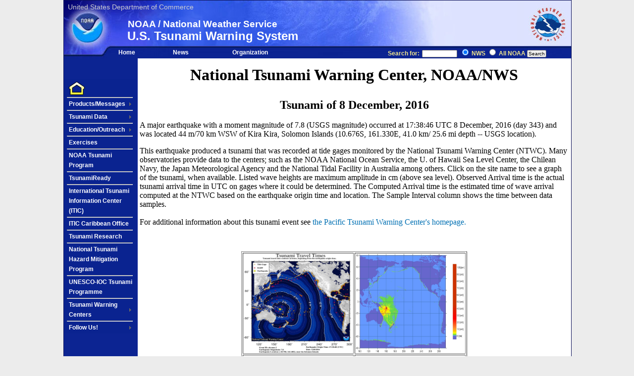

--- FILE ---
content_type: text/html; charset=UTF-8
request_url: https://www.tsunami.gov/previous.events/?p=12-8-16_SolomonIs
body_size: 8442
content:
<!DOCTYPE html PUBLIC "-//W3C//DTD XHTML 1.0 Transitional//EN"
    "http://www.w3.org/TR/xhtml1/DTD/xhtml1-transitional.dtd">

<html xmlns="http://www.w3.org/1999/xhtml">
<head>

 
<!-- header.inc Start February 25 2022 17:42:14 -->
<meta http-equiv="Content-Type" content="application/xhtml+xml; charset=utf-8" />
<!-- <meta http-equiv="Content-Security-Policy" content= "default-src 'self' 'unsafe-inline' 'unsafe-eval';font-src 'self' data: blob;script-src 'self' 'unsafe-eval' 'unsafe-inline' *.google-analytics.com;connect-src 'self' https://services.arcgisonline.com/ *.arcgis.com/;img-src 'self' *.arcgisonline.com/ *.google-analytics.com www.tsunami.gov;style-src 'self' 'unsafe-inline' *.arcgis.com/;"> -->

<title>U.S. Tsunami Warning Centers</title>

<meta name="DC.title" content="National Weather Service - Tsunami Hazards" />
<meta name="DC.description" content="Your official U.S. government weather forecasts, warnings, meteorological products for forecasting the weather, tsunami hazards, and information about seismology." />
<meta name="DC.keywords" content="Weather, Tsunami, Seismic" />
<meta name="DC.rating" content="General" />
<meta name='DC.subject' content='Weather, Warnings, National Oceanic Atmospheric Administration, Tsunami, Seismic' />
<meta name="DC.language" scheme="DCTERMS.RFC1766" content="EN-US" />
<meta name="DC.Distribution" content="Global" />
<meta name="DC.robot" content="all" />
<meta name="DC.creator" content="National Weather Service" />
<meta name="DC.contributor" content="Tsunami Program" />
<meta name="DC.robots" content="index,follow" />
<!--<meta name="viewport" content="initial-scale=1, maximum-scale=1, user-scalable=yes, width=device-width" />-->
<meta name="viewport" content="user-scalable=yes, width=device-width" />

<meta http-equiv="cache-control" content="no-cache, must-revalidate, post-check=0, pre-check=0" />
<meta http-equiv="expires" content="0" />
<meta http-equiv="expires" content="Tue, 01 Jan 1980 1:00:00 GMT" />
<meta http-equiv="pragma" content="no-cache" />

<!--<meta http-equiv="refresh" content="30"> -->
<link href="/images/favicon.ico" rel="shortcut icon" />

<script type="text/javascript" src="/events/js/previous.js"></script>


<script type="text/javascript" src="/js/jquery-3.5.1.min.js"></script>
<script type="text/javascript" src="/js/jquery-ui.min.js"></script>
<script type="text/javascript" src="/js/jquery.tabelizer.js"></script>
<script type="text/javascript" src="/js/jquery.tablesorter.js"></script>
<script type="text/javascript" src="/js/jquery.metadata.min.js"></script>  
<!--<script type="text/javascript" src="/events/js/previousBulletins.js"></script>-->

<!-- Required DAP -->
<script src="//dap.digitalgov.gov/Universal-Federated-Analytics-Min.js?agency=DOC&amp;subagency=NOAA" id="_fed_an_ua_tag"></script>


<link href="/css/tabelizer.css" rel="stylesheet">


  
   <link rel="stylesheet" type="text/css" href="/css/main.css" />
   <script type="text/javascript" src="/events/js/tidegauge-min.js"></script>
   <script type="text/javascript" src="/events/js/ndbcmapstations-min.js"></script>


<link href="/css/menu-vertical.css" rel="stylesheet" type="text/css" />
<script src="/js/menu-vertical.js" type="text/javascript"></script>


<!--<script src="https://www.weather.gov/source/nws/govshutdown.js" defer></script> -->

<!-- header.inc End February 25 2022 17:42:14 -->

<!-- <script type="text/javascript" src="/js/jquery-latest.min.js"></script> -->
<script type="text/javascript" src="/js/jquery.tablesorter.min.js"></script> 
<script type="text/javascript" src="/js/jquery.metadata.min.js"></script> 
<!-- TJK toggle courtesy of http://www.tjkdesign.com/articles/toggle_elements.asp -->
   <script type="text/javascript" src="/TJK_ToggleDL/TJK_ToggleDL.js"></script>
   <link rel="stylesheet" type="text/css" href="/TJK_ToggleDL/TJK_ToggleDL.css" media="print" />
   <link rel="stylesheet" type="text/css" href="/TJK_ToggleDL/TJK_ToggleDL_ie5mac.css" media="print" />

</head>
<body>
<div id="maincontainer">

<!-- banner.inc start February 25 2022 17:42:14 -->

<div id="header">
<img src="../images/nws_914_titlebar_cropped.jpg" alt="Tsunami Warning System" border="0" style="float: left; box-sizing: border-box;">
<img src="../images/menuBarBackground.jpg" class="menu_bar_filler">

<!--<div class="skiplinks"><a  target="_blank" href="#contents" class="skipnav" accesskey="2">Jump to main content</a>&nbsp;<a  target="_blank" href="http://www.weather.gov" title="Go to the NWS Homepage">weather.gov</a></div>
-->
<div id="noaalink">United States Department of Commerce<a  target="_blank" href="http://www.noaa.gov"><img src="/images/noaalink.gif" alt="Go to the NOAA Homepage"width="80" height="84" style="position: absolute; left: 0; top: 0;"/></a>

<span class="title_small">NOAA / National Weather Service<br/></span>
<span class="title_large">U.S. Tsunami Warning System</span>
<!--<span class="title_sub">National Tsunami Warning Center and Pacific Tsunami Warning Center</span>-->

<!--<div id="nwslink"><a  target="_blank" href="http://www.weather.gov/"><img src="/images/noaalink.gif" alt="NWS Homepage" width="80" height="80" /></a></div>-->
</div>
<a  target="_blank" href="https://www.weather.gov/"><img src="/images/nws_logo_with_bar.jpg" alt="NWS Homepage" style="position: absolute; top:0; right: 0;"/></a>
<div id="navbar">
  <div id="navbar_41"><a  href="/" title="Go to NTWC home page">Home</a></div>
  <div id="navbar_42"><a  target="_blank" href="https://www.weather.gov/contact-media/" title="NWS news of the day">News</a></div>
  <div id="navbar_43"><a  target="_blank" href="https://www.weather.gov/organization/" title="Links to NWS Offices">Organization</a></div>
  <div id="navbar_44"><form method="get" action="https://search.usa.gov/search"><div>
    <label for="query">Search for: <input type="text" id="query" name="query" title="" class="searchinput" size="10"/></label>
    <input type="hidden" name="utf8" value="&#x2713;" />
    <input type="radio" name="affiliate" checked="checked" value="nws.noaa.gov" id="nws" />
    <label for="nws">NWS</label> <input type="radio" name="affiliate" value="noaa.gov" id="noaa" />
    <label for="noaa">All NOAA</label> <input type="submit" name="commit" class="searchinputgo" value="Search" /></div></form></div>
  </div>
</div>
<!-- banner.inc end February 25 2022 17:42:14 -->



<!--begin main content-->

<div id="container_2col">

<!-- leftHandMenu.inc start February 25 2022 17:42:14 -->

<div id="left_2col" style="z-index:50;">

<br />
<br />
<br />
<ul class="menu" id="menu-v">  

	  <li><a  href="/"><img src="/images/home.png" border="0" alt="home page" /></a></li>          
<hr style="width: 90%;">
	  <li><a  target="_blank" href="javascript:void(0)">Products/Messages</a> 
	    <ul>
              <li><a  href="/php/previousEvents.php">Previous Messages</a></li> 
 	      <li><a  href="/?page=productRetrieval">Message Subscriptions</a></li>
	      <li><a  href="/?page=message_definitions">Message Definitions</a></li> 
              <li><a  href="/?page=product_list">Product List</a></li>
	      <li><a  target="_blank" href="javascript:void(0)">Warning Criteria</a>
			<ul>
				<li><a  href="/images/AtlProcedureChartUpdated2025_final.pdf">Atlantic</a></li>
				<li><a  href="/images/procChartLargePacific.gif">Pacific</a></li>
			</ul>
		  </li>
	      
 	      <li><a  href="/?page=cap">CAP-TSU</a></li>
 	      <li><a  href="/?page=tex">Tsunami Event XML (TEX)</a></li>
	    </ul> 
	  </li>

<hr style="width: 90%;">
	  <li><a  target="_blank" href="javascript:void(0)">Tsunami Data</a> 
	    <ul> 
	      <li><a  target="_blank" href="javascript:void(0)">Water-Level Data</a> 
		<ul>
			<li><a  target="_blank" href="https://www.ndbc.noaa.gov/dart/dart.shtml">DART Systems</a></li> 
			<li><a  target="_blank" href="https://tidesandcurrents.noaa.gov/tsunami/">NOAA Coastal Water-Level Stations</a></li>
			<li><a  href="javascript:void(0);" onclick="openNonGovPage('http://www.ioc-sealevelmonitoring.org/map.php');">IOC Sea Level Monitoring Facility</a></li>
		</ul>
	      <li><a  target="_blank" href="https://www.ngdc.noaa.gov/hazard/tsu.shtml">Historical Tsunamis</a></li> 
	      <li><a  href="/recent_tsunamis/">Recent Tsunamis</a></li> 
	    </ul> 
	  </li>

<hr style="width: 90%;">

	  <li><a  target="_blank" href="javascript:void(0)">Education/Outreach</a> 
	    <ul> 
	      <li><a  href="/?page=tsunamiFAQ">Tsunami FAQ</a></li> 
	      <li><a  href="https://www.weather.gov/safety/tsunami" target="_blank">Tsunami Safety</a></li>
	      <li><a  href="https://www.weather.gov/safety/tsunami-outreach" target="_blank">Tsunami Education and Outreach</a></li>
	    </ul> 
	  </li>

<hr style="width: 90%;">
	  <li><a href="/?page=exercises">Exercises</a></li>
<hr style="width: 90%;">
	  <li><a  href="/?page=info">NOAA Tsunami Program</a></li>
<hr style="width: 90%;">
	  <li><a target="_blank" href="https://www.weather.gov/tsunamiready/">TsunamiReady</a></li>
<hr style="width: 90%;">
	  <li><a href="/?page=itic">International Tsunami Information Center (ITIC)</a></li>
<hr style="width: 90%;">
	  <li><a target="_blank" href="https://www.weather.gov/itic-car/">ITIC Caribbean Office</a></li>
<hr style="width: 90%;">
	  <li><a target="_blank" href="https://nctr.pmel.noaa.gov/">Tsunami Research</a></li>
<hr style="width: 90%;">
	  <li><a target="_blank" href="https://nws.weather.gov/nthmp/">National Tsunami Hazard Mitigation Program</a></li>
<hr style="width: 90%;">
	  <li><a href="javascript:void(0);" onclick="openNonGovPage('https://tsunami.ioc.unesco.org/en');">UNESCO-IOC Tsunami Programme</a></li>
<hr style="width: 90%;">

	  <li><a  target="_blank" href="javascript:void(0)">Tsunami Warning Centers</a> 
	  <ul>
	  	<li><a href="/?page=history">About the Warning Centers</a></li>
		<li><a  target="_blank" href="javascript:void(0)">Warning Guides</a>
	    	<ul> 
              		<li><a href="/operations/opsmanual.pdf">Canada/US except Hawaii</a></li>
              		<li><a target="_blank" href="/operations/AmSamoaUserGuide.pdf">American Samoa</a></li>  
              		<li><a target="_blank" href="/operations/GuamCNMIUserGuide.pdf">Guam/CNMI</a></li>
              		<li><a target="_blank" href="/operations/PRVIUserGuide.pdf">Puerto Rico/Virgin Islands</a></li>  
              		<li><a onclick="openNonGovPage('http://itic.ioc-unesco.org/index.php?option=com_content&view=category&layout=blog&id=1303&Itemid=1303&lang=en');" target="_blank">International Pacific</a></li>  
              	<!--	<li><a onclick="openNonGovPage('http://www.ioc-tsunami.org/index.php?option=com_oe&task=viewDocumentRecord&docID=6354&lang=en');" target="_blank">International Caribbean</a></li>-->    
              		<li><a href="https://www.weather.gov/media/ctwp/PDF/Users%20guide%202017.pdf" target="_blank">International Caribbean</a></li>    
	    	</ul>
	  	</li>


          <li><a href="/?page=visit">Visit a Warning Center</a></li>

	  </ul>
	  </li>

<hr style="width: 90%;">

	  <li><a  target="_blank" href="javascript:void(0)">Follow Us!</a>
		<ul>
		<li><a  target="_blank" href="javascript:void(0)" style="width: 220px;">National Tsunami Warning Center</a>
			<ul>
			<li><a  target="_blank" href="https://www.twitter.com/NWS_NTWC" style="color:white!important;" target="_blank"><img class="menu-v" border="0" height=20px; width=20px; alt="twitter" style=" vertical-align: text-bottom;" src="/images/twitter.png"/>Twitter</a>
			</li>
			<li><a href="https://www.facebook.com/NWSNTWC"  style="color:white!important;" target="_blank"><img class="menu-v" border="0" alt="facebook" height=16px; width=16px; style="vertical-align: middle;" src="/images/facebook.png"/> Facebook</a>
			</li>
			<li><a target="_blank" style="color:white!important;" href="/events/xml/PAAQAtom.xml"><img class="Inavup" src="/images/feed-icon-16x16.gif" alt="RSS/Atom Feed" /> Atom</a></li>
			<li><a  target="_blank"  style="color:white!important;" href="/events/xml/PAAQCAP.xml"><img class="Inavup" src="/images/cap_icon.png" alt="Cap File" height="16"/> CAP File</a></li>
			</ul>
		</li>
		<li><a  target="_blank" href="javascript:void(0)" style="width: 220px;">Pacific Tsunami Warning Center</a>
			<ul>
			<li><a  target="_blank" href="https://www.twitter.com/NWS_PTWC" style="color:white!important;" target="_blank"><img class="menu-v" border="0" height=20px; width=20px; alt="twitter" style=" vertical-align: text-bottom;" src="/images/twitter.png"/>Twitter</a>
			</li>
			<li><a href="https://www.facebook.com/UsNwsPacificTsunamiWarningCenter"  style="color:white!important;" target="_blank"><img class="menu-v" border="0" alt="facebook" height=16px; width=16px; style="vertical-align: middle;" src="/images/facebook.png"/> Facebook</a>
			</li>
			<li><a onclick="openNonGovPage('https://www.youtube.com/user/PacificTWC');" target="_blank"><img class="menu-v" border="0" alt="facebook" height=16px; width=16px; style="vertical-align: middle;" src="/images/youtube.png"/> YouTube</a>
			</li>
			<li><a target="_blank" style="color:white!important;" href="/events/xml/PHEBAtom.xml"><img class="Inavup" src="/images/feed-icon-16x16.gif" alt="RSS/Atom Feed" /> Atom</a></li>
			<li><a  target="_blank"  style="color:white!important;" href="/events/xml/PHEBCAP.xml"><img class="Inavup" src="/images/cap_icon.png" alt="Cap File" height="16"/> CAP File</a></li>
			</ul>
		</li>
		</ul>
	  </li>
</ul>


<br/> 
<div style="text-align: left;">
<!--<a target="_blank" style="color:white!important;" href="/events/xml/PAAQAtom.xml"><img class="Inavup" src="/images/feed-icon-16x16.gif" alt="RSS/Atom Feed" /> Atom</a><br/>
<a  target="_blank"  style="color:white!important;" href="/events/xml/PAAQCAP.xml"><img class="Inavup" src="/images/xml.gif" alt="CapXML" height="16"/> CapXML</a><br/>
<p>Follow us!<br/>

NTWC
<a  target="_blank" href="https://www.twitter.com/NWS_NTWC" style="color:white!important;" target="_blank"><img class="Inavup" border="0" alt="twitter" src="/images/twitter.png"/></a>


<a href="https://www.facebook.com/NWSNTWC"  style="color:white!important;" target="_blank"><img class="Inavup" border="0" alt="facebook" src="/images/facebook.png"/> </a>

PTWC
<a  target="_blank" href="https://www.twitter.com/NWS_NTWC" style="color:white!important;" target="_blank"><img class="Inavup" border="0" alt="twitter" src="/images/twitter.png"/></a>


<a href="https://www.facebook.com/NWSNTWC"  style="color:white!important;" target="_blank"><img class="Inavup" border="0" alt="facebook" src="/images/facebook.png"/> </a>
-->
</div>
</div>
<!--<a name="contents">&nbsp;</a> -->
<!-- leftHandMenu.inc end February 25 2022 17:42:14 -->

<!-- main_2col is where the map etc will reside -->
<div id="main_2col"><a name="contents">&nbsp;</a>
<div id="block-block-3">

<style>
p
	{margin-right:0in;
	margin-left:0in;
	font-size:12.0pt;
	font-family:"Times New Roman";
	}
 table.MsoNormalTable
	{
	font-size:12.0pt;
	font-family:"Times New Roman"
	}

 p.MsoNormal
	{
	margin-bottom:.001pt;
	font-size:12.0pt;
	font-family:"Times New Roman";
	margin-left:0in; margin-right:0in; margin-top:0in}
h1
	{margin-right:0in;
	margin-left:0in;
	font-size:24.0pt;
	font-family:"Times New Roman";
	font-weight:bold}
h2
	{margin-right:0in;
	margin-left:0in;
	font-size:18.0pt;
	font-family:"Times New Roman";
	font-weight:bold}
h4
	{margin-right:0in;
	margin-left:0in;
	font-size:12.0pt;
	font-family:"Times New Roman";
	font-weight:bold}
td.HeaderRow
	{
	border:0.5pt inset blue;
	background: #CCFFFF;
	padding:2.0pt;
	}
td.DataRow
	{
	border:inset 0.5pt #B0C4DE;
	background: yellow;
	padding:0in 0in 0in 0in;
	height:22.0pt;}

</style>

<!-- ////////////////////////////////////////////// -->

<script>
 function oWin() {
var turl = "http://www.msnbc.msn.com/id/34681041/"   
alert("Warning: You are now leaving the National Weather Service\n\n"+          
"Destination web site :- " + turl + "\n\n" +          
"This link does not constitute an endorsement by the NWS of any information, products or services on this site.\n\n");      
window.open (turl); } 
</script>

</head>

<body>


<h1 align=center style="margin-bottom: 0.3in">National Tsunami Warning Center, NOAA/NWS</h1>

<h2 align=center style="margin-bottom: 13.5pt">Tsunami of 8 December, 2016</h2>

<p class = MsoNormal style="margin-bottom: 12pt;">
A major earthquake with a moment magnitude of 7.8 (USGS magnitude) occurred at 17:38:46 UTC 8 December, 2016 (day 343) and was located
 44 m/70 km WSW of Kira Kira, Solomon Islands (10.676S, 161.330E,  41.0 km/ 25.6 mi depth -- USGS location).</p>

<p class = MsoNormal style="margin-bottom: 12pt;">
This earthquake produced a tsunami that was recorded at tide gages monitored by the National Tsunami Warning Center (NTWC).
Many observatories provide data to the centers; such as the NOAA National Ocean Service, the U. of
Hawaii Sea Level Center, the Chilean Navy, the Japan Meteorological Agency and the National Tidal Facility in Australia among others.
Click on the site name to see a graph of the tsunami, when available. Listed wave heights are maximum
amplitude in cm (above sea level). Observed Arrival time is the actual tsunami arrival time in UTC on
gages where it could be determined. The Computed Arrival time is the estimated time of wave arrival
computed at the NTWC based on the earthquake origin time and location. The Sample Interval column shows
the time between data samples.<br>
<br>
For additional information about this tsunami event see <a href="http://www.weather.gov/ptwc/"
target ="_blank">the Pacific Tsunami Warning Center's homepage.</a></p>




<p style='margin-bottom:12.0pt'>&nbsp;</p>




<div align="center">

<table class="MsoNormalTable" border="1" cellpadding="0" width="220">
<tr>
  <td style="padding: 0.75pt;" width="220">
  <p class="MsoNormal" align="center"><img src="12-8-16_SolomonIs/Images/ttvuohvnon-02.jpg" border="0" height="200" width="220"></p>
  </td>

  <td style="padding: 0.75pt;" width="220">
  <p class="MsoNormal" align="center"><img src="12-8-16_SolomonIs/Images/g161101m79.jpg" border="0" height="200" width="220"></p>
  </td>

</tr>

<tr>
  <td style = 'padding:.75pt .75pt .75pt .75pt' width = "220">
  <p class=MsoNormal align=center><a href="12-8-16_SolomonIs/Images/ttvuohvnon-02.jpg">Travel Time Map<br>(click to enlarge) </a></p>
  </td>

  <td style = 'padding:.75pt .75pt .75pt .75pt' width = "220">
  <p class=MsoNormal align=center><a href="12-8-16_SolomonIs/Images/g161101m79.jpg">Maximum Amplitude Graph<br>(click to enlarge) </a></p>
  </td>

</tr>


</table>

</div>


<p style='margin-bottom:12.0pt'>&nbsp;</p> 

<table class=MsoNormalTable border=1 cellspacing=0 cellpadding=0 width="100%">
  <tr>
  <td class=HeaderRow>
  <p class="MsoNormal" align=center><strong>Tide gage/<br>Measurement Location </strong></p>
  </td>

  <td class=HeaderRow>
  <p class="MsoNormal" align=center><strong>Estimated Arrival Time<br>[UTC (J.Day)] </strong></p>
  </td>
  <td class=HeaderRow>
  <p class="MsoNormal" align=center><strong>Observed Arrival time<br>[UTC (J.Day)] </strong></p>
  </td>
  <td class=HeaderRow>

  <p class="MsoNormal" align=center><strong>Peak amplitude<br>(above sea level in cm)</strong></p>
  </td>
  <td class=HeaderRow>
  <p class="MsoNormal" align=center><strong>Time of Peak Amplitude Measurement<br>[UTC (J.Day)] </strong></p>
  </td>
  <td class=HeaderRow>
  <p class="MsoNormal" align=center><strong>Model Forecast Amplitude<br>(above sea level in cm)</strong></p>

  </td>
  <td class=HeaderRow>
  <p class="MsoNormal" align=center><strong>Initial motion </strong></p>
  </td>
  <td class=HeaderRow>
  <p class="MsoNormal" align=center><strong>Sample Interval<br>(min)</strong></p>
  </td>

  <td class=HeaderRow>
  <p class="MsoNormal" align=center><strong>Data File<br>(Julian Day Starts<br>at 0000 UTC)</strong></p>
  </td></tr>
  
<tr>
  <td class=DataRow>
   <p class="MsoNormal"  ><a href="12-8-16_SolomonIs/Images/cresA_12-15-2016.jpg">
  <span style="color: #0000FF">Crescent City, Ca</span></p</td>
  <td class=DataRow>
    <p class="MsoNormal" align=center><strong>0605 (344)</strong></p></td>
  <td class=DataRow>
    <p class="MsoNormal" align=center><strong>0929 (344)</strong></p></td>
  <td class=DataRow>
    <p class="MsoNormal" align=center><strong>  17</strong></p></td>
  <td class=DataRow>
    <p class="MsoNormal" align=center><strong>2119 (344)</strong></p></td>
  <td class=DataRow>
    <p class="MsoNormal" align=center><strong>-</strong></p></td>
  <td class=DataRow>
    <p class="MsoNormal" align=center><strong>?</strong></p></td>
  <td class=DataRow>
    <p class="MsoNormal" align=center><strong>1</strong></p></td>
  <td class=DataRow>
    <p class="MsoNormal" align=center>
    <a href="12-8-16_SolomonIs/Data/cres_A_2016.343">343</a>,
    <a href="12-8-16_SolomonIs/Data/cres_A_2016.344">344</a>,
    <a href="12-8-16_SolomonIs/Data/cres_A_2016.345">345</a></p></td>
</tr>

<tr>
  <td class=DataRow>
   <p class="MsoNormal"  ><a href="12-8-16_SolomonIs/Images/hienA_12-15-2016.jpg">
  <span style="color: #0000FF">Hienghene, New Caledonia, Fr</span></p</td>
  <td class=DataRow>
    <p class="MsoNormal" align=center><strong>-</strong></p></td>
  <td class=DataRow>
    <p class="MsoNormal" align=center><strong>1932 (343)</strong></p></td>
  <td class=DataRow>
    <p class="MsoNormal" align=center><strong>  56</strong></p></td>
  <td class=DataRow>
    <p class="MsoNormal" align=center><strong>2101 (343)</strong></p></td>
  <td class=DataRow>
    <p class="MsoNormal" align=center><strong>-</strong></p></td>
  <td class=DataRow>
    <p class="MsoNormal" align=center><strong>?</strong></p></td>
  <td class=DataRow>
    <p class="MsoNormal" align=center><strong>1</strong></p></td>
  <td class=DataRow>
    <p class="MsoNormal" align=center>
    <a href="12-8-16_SolomonIs/Data/hien_A_2016.343">343</a>,
    <a href="12-8-16_SolomonIs/Data/hien_A_2016.344">344</a>,
    <a href="12-8-16_SolomonIs/Data/hien_A_2016.345">345</a></p></td>
</tr>

<tr>
  <td class=DataRow>
   <p class="MsoNormal"  ><a href="12-8-16_SolomonIs/Images/hiloA_12-15-2016.jpg">
  <span style="color: #0000FF">Hilo, Hawaii</span></p</td>
  <td class=DataRow>
    <p class="MsoNormal" align=center><strong>0120 (344)</strong></p></td>
  <td class=DataRow>
    <p class="MsoNormal" align=center><strong>0143 (344)</strong></p></td>
  <td class=DataRow>
    <p class="MsoNormal" align=center><strong>   6</strong></p></td>
  <td class=DataRow>
    <p class="MsoNormal" align=center><strong>0443 (344)</strong></p></td>
  <td class=DataRow>
    <p class="MsoNormal" align=center><strong>-</strong></p></td>
  <td class=DataRow>
    <p class="MsoNormal" align=center><strong>?</strong></p></td>
  <td class=DataRow>
    <p class="MsoNormal" align=center><strong>1</strong></p></td>
  <td class=DataRow>
    <p class="MsoNormal" align=center>
    <a href="12-8-16_SolomonIs/Data/hilo_A_2016.343">343</a>,
    <a href="12-8-16_SolomonIs/Data/hilo_A_2016.344">344</a>,
    <a href="12-8-16_SolomonIs/Data/hilo_A_2016.345">345</a></p></td>
</tr>

<tr>
  <td class=DataRow>
   <p class="MsoNormal"  ><a href="12-8-16_SolomonIs/Images/honiA_12-15-2016.jpg">
  <span style="color: #0000FF">Honiara, Solomon Islands</span></p</td>
  <td class=DataRow>
    <p class="MsoNormal" align=center><strong>-</strong></p></td>
  <td class=DataRow>
    <p class="MsoNormal" align=center><strong>1823 (343)</strong></p></td>
  <td class=DataRow>
    <p class="MsoNormal" align=center><strong>   7</strong></p></td>
  <td class=DataRow>
    <p class="MsoNormal" align=center><strong>1857 (343)</strong></p></td>
  <td class=DataRow>
    <p class="MsoNormal" align=center><strong>-</strong></p></td>
  <td class=DataRow>
    <p class="MsoNormal" align=center><strong>?</strong></p></td>
  <td class=DataRow>
    <p class="MsoNormal" align=center><strong>1</strong></p></td>
  <td class=DataRow>
    <p class="MsoNormal" align=center>
    <a href="12-8-16_SolomonIs/Data/honi_A_2016.343">343</a>,
    <a href="12-8-16_SolomonIs/Data/honi_A_2016.344">344</a>,
    <a href="12-8-16_SolomonIs/Data/honi_A_2016.345">345</a></p></td>
</tr>

<tr>
  <td class=DataRow>
   <p class="MsoNormal"  ><a href="12-8-16_SolomonIs/Images/kahuA_12-15-2016.jpg">
  <span style="color: #0000FF">Kahului, Hawaii</span></p</td>
  <td class=DataRow>
    <p class="MsoNormal" align=center><strong>0130 (344)</strong></p></td>
  <td class=DataRow>
    <p class="MsoNormal" align=center><strong>0201 (344)</strong></p></td>
  <td class=DataRow>
    <p class="MsoNormal" align=center><strong>  10</strong></p></td>
  <td class=DataRow>
    <p class="MsoNormal" align=center><strong>1643 (344)</strong></p></td>
  <td class=DataRow>
    <p class="MsoNormal" align=center><strong>-</strong></p></td>
  <td class=DataRow>
    <p class="MsoNormal" align=center><strong>?</strong></p></td>
  <td class=DataRow>
    <p class="MsoNormal" align=center><strong>1</strong></p></td>
  <td class=DataRow>
    <p class="MsoNormal" align=center>
    <a href="12-8-16_SolomonIs/Data/kahu_A_2016.343">343</a>,
    <a href="12-8-16_SolomonIs/Data/kahu_A_2016.344">344</a>,
    <a href="12-8-16_SolomonIs/Data/kahu_A_2016.345">345</a></p></td>
</tr>

<tr>
  <td class=DataRow>
   <p class="MsoNormal"  ><a href="12-8-16_SolomonIs/Images/lifoA_12-15-2016.jpg">
  <span style="color: #0000FF">Lifou, New Caledonia, Fr</span></p</td>
  <td class=DataRow>
    <p class="MsoNormal" align=center><strong>-</strong></p></td>
  <td class=DataRow>
    <p class="MsoNormal" align=center><strong>1926 (343)</strong></p></td>
  <td class=DataRow>
    <p class="MsoNormal" align=center><strong>   5</strong></p></td>
  <td class=DataRow>
    <p class="MsoNormal" align=center><strong>1938 (343)</strong></p></td>
  <td class=DataRow>
    <p class="MsoNormal" align=center><strong>-</strong></p></td>
  <td class=DataRow>
    <p class="MsoNormal" align=center><strong>?</strong></p></td>
  <td class=DataRow>
    <p class="MsoNormal" align=center><strong>1</strong></p></td>
  <td class=DataRow>
    <p class="MsoNormal" align=center>
    <a href="12-8-16_SolomonIs/Data/lifo_A_2016.343">343</a>,
    <a href="12-8-16_SolomonIs/Data/lifo_A_2016.344">344</a>,
    <a href="12-8-16_SolomonIs/Data/lifo_A_2016.345">345</a></p></td>
</tr>

<tr>
  <td class=DataRow>
   <p class="MsoNormal"  ><a href="12-8-16_SolomonIs/Images/ouinA_12-15-2016.jpg">
  <span style="color: #0000FF">Ouinne, New Caledonia, Fr</span></p</td>
  <td class=DataRow>
    <p class="MsoNormal" align=center><strong>-</strong></p></td>
  <td class=DataRow>
    <p class="MsoNormal" align=center><strong>1957 (343)</strong></p></td>
  <td class=DataRow>
    <p class="MsoNormal" align=center><strong>  22</strong></p></td>
  <td class=DataRow>
    <p class="MsoNormal" align=center><strong>2155 (343)</strong></p></td>
  <td class=DataRow>
    <p class="MsoNormal" align=center><strong>-</strong></p></td>
  <td class=DataRow>
    <p class="MsoNormal" align=center><strong>?</strong></p></td>
  <td class=DataRow>
    <p class="MsoNormal" align=center><strong>1</strong></p></td>
  <td class=DataRow>
    <p class="MsoNormal" align=center>
    <a href="12-8-16_SolomonIs/Data/ouin_A_2016.343">343</a>,
    <a href="12-8-16_SolomonIs/Data/ouin_A_2016.344">344</a>,
    <a href="12-8-16_SolomonIs/Data/ouin_A_2016.345">345</a></p></td>
</tr>

<tr>
  <td class=DataRow>
   <p class="MsoNormal"  ><a href="12-8-16_SolomonIs/Images/rossA_12-15-2016.jpg">
  <span style="color: #0000FF">Rosslyn Bay, Australia</span></p</td>
  <td class=DataRow>
    <p class="MsoNormal" align=center><strong>-</strong></p></td>
  <td class=DataRow>
    <p class="MsoNormal" align=center><strong>0546 (343)</strong></p></td>
  <td class=DataRow>
    <p class="MsoNormal" align=center><strong>  13</strong></p></td>
  <td class=DataRow>
    <p class="MsoNormal" align=center><strong>0106 (344)</strong></p></td>
  <td class=DataRow>
    <p class="MsoNormal" align=center><strong>-</strong></p></td>
  <td class=DataRow>
    <p class="MsoNormal" align=center><strong>?</strong></p></td>
  <td class=DataRow>
    <p class="MsoNormal" align=center><strong>1</strong></p></td>
  <td class=DataRow>
    <p class="MsoNormal" align=center>
    <a href="12-8-16_SolomonIs/Data/ross_A_2016.343">343</a>,
    <a href="12-8-16_SolomonIs/Data/ross_A_2016.344">344</a>,
    <a href="12-8-16_SolomonIs/Data/ross_A_2016.345">345</a></p></td>
</tr>

<tr>
  <td class=DataRow>
   <p class="MsoNormal"  ><a href="12-8-16_SolomonIs/Images/sdptA_12-15-2016.jpg">
  <span style="color: #0000FF">Sand Point, Alaska</span></p</td>
  <td class=DataRow>
    <p class="MsoNormal" align=center><strong>0505 (344)</strong></p></td>
  <td class=DataRow>
    <p class="MsoNormal" align=center><strong>0538 (344)</strong></p></td>
  <td class=DataRow>
    <p class="MsoNormal" align=center><strong>   6</strong></p></td>
  <td class=DataRow>
    <p class="MsoNormal" align=center><strong>0751 (344)</strong></p></td>
  <td class=DataRow>
    <p class="MsoNormal" align=center><strong>-</strong></p></td>
  <td class=DataRow>
    <p class="MsoNormal" align=center><strong>?</strong></p></td>
  <td class=DataRow>
    <p class="MsoNormal" align=center><strong>1</strong></p></td>
  <td class=DataRow>
    <p class="MsoNormal" align=center>
    <a href="12-8-16_SolomonIs/Data/sdpt_A_2016.343">343</a>,
    <a href="12-8-16_SolomonIs/Data/sdpt_A_2016.344">344</a>,
    <a href="12-8-16_SolomonIs/Data/sdpt_A_2016.345">345</a></p></td>
</tr>

<tr>
  <td class=DataRow>
   <p class="MsoNormal"  ><a href="12-8-16_SolomonIs/Images/tareA_12-15-2016.jpg">
  <span style="color: #0000FF">Tarekukure Wharf, Solomon Islands</span></p</td>
  <td class=DataRow>
    <p class="MsoNormal" align=center><strong>-</strong></p></td>
  <td class=DataRow>
    <p class="MsoNormal" align=center><strong>-</strong></p></td>
  <td class=DataRow>
    <p class="MsoNormal" align=center><strong>   5</strong></p></td>
  <td class=DataRow>
    <p class="MsoNormal" align=center><strong>2126 (343)</strong></p></td>
  <td class=DataRow>
    <p class="MsoNormal" align=center><strong>-</strong></p></td>
  <td class=DataRow>
    <p class="MsoNormal" align=center><strong>?</strong></p></td>
  <td class=DataRow>
    <p class="MsoNormal" align=center><strong>1</strong></p></td>
  <td class=DataRow>
    <p class="MsoNormal" align=center>
    <a href="12-8-16_SolomonIs/Data/tare_A_2016.343">343</a>,
    <a href="12-8-16_SolomonIs/Data/tare_A_2016.344">344</a>,
    <a href="12-8-16_SolomonIs/Data/tare_A_2016.345">345</a></p></td>
</tr>

<tr>
  <td class=DataRow>
   <p class="MsoNormal"  ><a href="12-8-16_SolomonIs/Images/dutcA_12-15-2016.jpg">
  <span style="color: #0000FF">Unalaska, Alaska</span></p</td>
  <td class=DataRow>
    <p class="MsoNormal" align=center><strong>0430 (344)</strong></p></td>
  <td class=DataRow>
    <p class="MsoNormal" align=center><strong>0602 (344)</strong></p></td>
  <td class=DataRow>
    <p class="MsoNormal" align=center><strong>   5</strong></p></td>
  <td class=DataRow>
    <p class="MsoNormal" align=center><strong>0839 (344)</strong></p></td>
  <td class=DataRow>
    <p class="MsoNormal" align=center><strong>-</strong></p></td>
  <td class=DataRow>
    <p class="MsoNormal" align=center><strong>?</strong></p></td>
  <td class=DataRow>
    <p class="MsoNormal" align=center><strong>1</strong></p></td>
  <td class=DataRow>
    <p class="MsoNormal" align=center>
    <a href="12-8-16_SolomonIs/Data/dutc_A_2016.343">343</a>,
    <a href="12-8-16_SolomonIs/Data/dutc_A_2016.344">344</a>,
    <a href="12-8-16_SolomonIs/Data/dutc_A_2016.345">345</a></p></td>
</tr>

</table>

    <p class="MsoNormal"></p></br>

<div class="Section1">

<h4><span   lang="EN">Return To:<br>
<a href="http://ntwc.arh.noaa.gov/" style="color: blue; text-decoration: underline; text-underline: single">NTWC Home Page</a></span></h4>

</div>
<!-- ++++++++++ -->

</div> <!-- block-block-3 -->
</div> <!-- main_2col -->

<!--end main content-->

<div style="clear:both"></div>
<!-- footer.inc start February 25 2022 17:42:14 -->
<div id="footer">
<hr class="footer" />
 
<div id="footer1">
<a  target="_blank" href="http://www.usa.gov/"><img src="/images/usagov_logo.gif" width="110" height="30" class="img" alt="USAGov.gov is the U.S. government's official web portal" /></a></div>

<div id="footer2">
<a href="http://www.commerce.gov" target="_blank"><span class="gray">US Dept of Commerce</span></a><br />
Page Owner: National Tsunami Warning Center<br />
910 S. Felton St.<br />
Palmer, AK 99645 USA<br />
Phone:907-745-4212 / FAX:907-745-6071<br />
Contact Us: <a  target="_blank" href="mailto:ntwc@noaa.gov?subject=Web site feedback">ntwc@noaa.gov</a>
<a  target="_blank" href="/?page=privacy_statement"><span class="gray">Privacy Act Statement</span></a><br />
Page last modified: <span id="lastModified"><script type="text/javascript">document.writeln (document.lastModified);</script></span>
</div>

<div id="footer3">
 
<ul>
<li><a  target="_blank" href="http://www.weather.gov/disclaimer"><span class="gray">Disclaimer</span></a></li>

<li><a  target="_blank" href="http://www.cio.noaa.gov/services_programs/info_quality.html"><span class="gray">Information Quality</span></a></li>
<li><a  target="_blank" href="http://www.weather.gov/credits"><span class="gray">Credits</span></a></li>
<li><a  target="_blank" href="http://www.weather.gov/glossary/"><span class="gray">Glossary</span></a></li>
</ul></div>
<div id="footer4"><ul>
<li><a  target="_blank" href="http://weather.gov/privacy.php"><span class="gray">Privacy Policy</span></a></li>
<li><a  target="_blank" href="http://www.noaa.gov/foia-freedom-of-information-act"><span class="gray">Freedom of Information Act</span></a></li>
<li><a  target="_blank" href="http://www.weather.gov/about"><span class="gray">About Us</span></a></li>
<li><a  target="_blank" href="http://www.weather.gov/careers/"><span class="gray">Career Opportunities</span></a></li>
</ul>

</div>
<div id="tag">Proudly brought to you by NOAA - National Weather Service</div>
</div>






<script type="text/javascript" src="/js/federated-analytics-min.js"></script>
<script type="text/javascript" src="/js/togglemenu.js"></script>

<!--<script type="text/javascript" src=""></script> -->


<script type="text/javascript">
//<![CDATA[
<!-- Hide JavaScript...


// function to display dialog and send to non Gov Page

function openNonGovPage(nURL) 
{   
  alert("Warning: You are now leaving the National Weather Service\n"+          
        "destination web site ::-- \n" + nURL + "\n\n" +          
        "This link does not constitute an endorsement by the NWS of any information, products or services on this site.\n\n");      
  window.open (nURL); 
}


//
// Functions set color on menu items when the pointer is over a menu item
//

function setNavMenuElements(node) 
{  
    if (node.nodeName == "li") 
      {
        node.onmouseover=function(){this.className="over-"+this.className;}
        node.onmouseout=function(){this.className=this.className.replace("over-", "");}
      }
    for(var child=node.firstChild; child!=null; child=child.nextSibling){setNavMenuElements(child);}
}

/**
 * Function: initNavList()
 * Set up handler to change color on mouseover/mouseout
 * See: leftHandMenu.inc ('nav')
 *
 */

/*var initNavList = function() 
  {  
    var  navRoot=null;

    if (document.all && document.getElementById)
     {  
        navRoot=document.getElementById("nav");
        if (navRoot)
          { 
            for (i=0;i<navRoot.childNodes.length;i++){setNavMenuElements(navRoot.childNodes[i]);}
          }
     }
}*/

//window.onload = function() { startList(); initialize(); }; // moved to end because of Google Chrome

// End Hiding -->
 //]]>
</script>




<!-- footer.inc end February 25 2022 17:42:14 -->
<!-- ARH no support ?php ob_end_flush(); ? -->


</div> <!-- container_2col -->
</div> 

<!-- maincontainer -->

<!-- moved init here for Chrome -->
<script type="text/javascript">
//<![CDATA[
<!-- Hide JavaScript...

//
// Invoke initNavList() - Function will setup color change on mouseover/mouseout (See footer.inc)
// Invoke initialize()  - Function will setup Google Maps, build overlays, etc (See portal.js)
//
initNavList(); initialize(); 

// End Hiding -->
 //]]>
</script>

<script type="text/javascript">
//<![CDATA[
<!-- Hide JavaScript...


   $.tablesorter.addParser({ 
        // set a unique id 
        id: 'otime', 
        is: function(s) {
            return /\d{1,2}\.\d{1,2}\.\d{1,4} \d{1,2}:\d{1,2}:\d{1,2}/.test(s); 
            // return false so this parser is not auto detected 
            //return false; 
        }, 
        format: function(s, table, cell, cellIndex) { 
           s = cvtLocalOrUTC($.trim(s)); // 
           $(cell).text(s); // Update cell text with new time
           return s;
        }, 
        type: 'numeric' // 'shortDate'
    }); 
     
$(document).ready(function() 
    { 
        $("#myTable").tablesorter( {sortList: [[5,0], [1,0]]} ); 
    } 
); 
$(document).ready(function() 
    { 
        $("#myPrevTable").tablesorter( {
         // dateFormat : "mm-dd-yyyy hh:mm:ss",
              sortList: [[5,1]],  // Sort on origin time
              // sortList: [[5,1], [7,0]], 
              headers: {5:{sorter: 'otime'}}
            });
// Update the table header
$('#myPrevTable tr').find('th:nth-child(6)').text('Origin Time (' + getLocale() + ')');         
// $("#myPrevTable").trigger('update').trigger("appendCache");
    } 
); 

function cvtLocalOrUTC(utc)
{
   var isUTC = false;
   var offs = new Date().getTimezoneOffset();
   if (offs === 0)  // UTC
     {
      isUTC = true; 
     }

   var d = cvtParseDate(utc,isUTC); 
   return d.format('m-d-Y H:i:s');
   //return d.format('m-d-Y H:i:s');
}

function getLocale()
{
 var d = new Date();
 return 'GMT' + (-d.getTimezoneOffset() < 0 ? '-' : '+') +
        (Math.abs(d.getTimezoneOffset() / 60) < 10 ? '0' : '') +
        (Math.abs(d.getTimezoneOffset() / 60)) + ':00'; 
}


function cvtParseDate(utc, isUTC)
{
   var tmonth = utc.substring(0,2);
   var tday = utc.substring(3,5);
   var tyear = utc.substring(6,10);
   var thour = utc.substring(11,13);
   var tmin = utc.substring(14, 16);
   var tsec = utc.substring(17, 19);

   if(!isUTC)
    {
      return new Date(Date.UTC(tyear,(tmonth-1),tday,thour,tmin,tsec));
     }
   else
    {
     return new Date(tyear,(tmonth-1),tday,thour,tmin,tsec);
    }
}


function struni(input) {
    function pad_four(input) {
        var l = input.length;
        if (l == 0) return '0000';
        if (l == 1) return '000' + input;
        if (l == 2) return '00' + input;
        if (l == 3) return '0' + input;
        return input;
    }
    var output = '';
    for (var i = 0, l = input.length; i < l; i++)
        output += '\\u' + pad_four(input.charCodeAt(i).toString(16));
    return output;
}

// ---------------------------------------------------
//		$(document).ready(function(){
// Expand/Collapse news item		    
		    $(".buttons").click(function () {
		    var divname= this.value; 
		      $("#"+divname).toggle("slow"); //.siblings().hide("slow");
		    });
		
//		  });


// End Hiding -->
 //]]>
</script>

</body>
</html>





--- FILE ---
content_type: text/css
request_url: https://www.tsunami.gov/css/tabelizer.css
body_size: 2703
content:
table.controller{border-collapse: collapse;padding:0px;font-family:arial;
        background-color: #CDCDCD;
        margin:auto;
        font-size: 8pt;
        width: 96%;  /* 81% */
        text-align: left;
         margin:auto;}
/*table.controller .control{font:14px 'Open Sans';}*/
table.controller td{padding:0px;border:1px solid black;}

table.controller tr{
        background-color: #e6EEEE;
        border:1px solid black;
        font-size: 8pt;
	text-align: right;
        }

/*Update the height of the line per your needs*/
/*table.controller .line{position:relative;height:24px;width:15px;float:left;}
table.controller .line .vert{width:1px; height:100%;}
table.controller .line .horz{position:absolute;top:50%;width:10px;height:1px;}*/

/*Change the colors to match your color scheme*/
/*table.controller .line.level1 .vert {background-color:#FF2A02;}
table.controller .line.level1 .horz {background-color:#FF2A02;}
table.controller .line.level2 .vert{background-color:#2BC6CC;} 
table.controller .line.level2 .horz{background-color:#2BC6CC;}
table.controller .line.level3 .vert{background-color:#098EE7;}
table.controller .line.level3 .horz{background-color:#098EE7;}*/

table.controller tr.hidden{display:none;}

table.controller .expander{margin-right:1px;}

table.controller .l1 .control{width:10px;min-height:100%}
table.controller .l2 .control{width:30px;min-height:100%}
table.controller .l3 .control{width:60px;min-height:100%}
table.controller .l4 .control{width:90px;min-height:100%}

table.controller .l1.contracted .control .line.level1{display:none;}
table.controller .l2.contracted .control .line.level2{display:none;}
table.controller .l3.contracted .control .line.level3{display:none;}

/*table.controller .l4 .expander{display:none;}*/

/*table.controller .label {margin-right:30px;}*/
table.controller td.data {text-align:center;min-width:90px;}

/*table.controller .contracted td {background-color: ; border: 1px solid #BDBDBD; font-size: 8pt; font-weight: bold;padding: 4px 1px;text-align: center;}*/
table.controller .contracted td {background-color: ; border: 1px solid #BDBDBD; font-size: 1em; font-weight: normal;padding: 2px 1px;text-align: center;}
table.controller .expanded td {background-color: #CEF6CE; border: 1px solid #BDBDBD; font-size: 1em; font-weight: bold;padding: 2px 1px;text-align: center;}
table.controller .childless td {background-color: ; border: 1px solid #BDBDBD; font-size: 1em; font-weight: normal;padding: 2px 1px;text-align: center;}
table.controller .hasParent td{background-color: #CEF6CE; border: 1px solid #BDBDBD; font-size: 1em; font-weight: normal;padding: 2px 1px;text-align: center;}

table.controller .control, table.controller .expander, table.controller {float:right;text-align:right;}
table.controller .hasParent .label{text-align:right;}

table.controller .control, table.controller .expander, table.controller .label{text-align:right; padding: 0px 14px;}
/*table.controller .contracted .expander {width:10px;height:10px;background-position:center left; background-repeat:no-repeat;background-size:10px 10px;background-image:url([data-uri]);}
table.controller .expanded .expander {width:10px;height:10px;background-position:0px 0px; background-repeat:no-repeat;background-size:10px 10px;background-image:url([data-uri]);}
*/

table.controller .contracted .expander {width:10px;height:10px;float:left;background-position:left; background-repeat:no-repeat;background-size:10px 10px;background-image: url([data-uri]);}

table.controller .expanded .expander {width:10px;height:10px;float:left;background-position:0px 0px; background-repeat:no-repeat;background-size:10px 10px;background-image: url([data-uri]);}

table.controller .childless .expander {display:none;float:right;text-align:right;}
/*table.controller .contracted .expander {width:10px;height:20px;background-position:0px 5px; background-repeat:no-repeat;background-size:10px 10px;background-image:url([data-uri]);}
table.controller .expanded .expander {width:10px;height:20px;background-position:0px 5px; background-repeat:no-repeat;background-size:10px 10px;background-image:url([data-uri]);}
table.controller .childless .expander {display:none;}
*/
table.controller .control .line.level1 .horz{display:none;}
table.controller .l1-first .control .line.level1 .horz{display:block;}
table.controller .l1-last .control .line.level1 .horz{display:block;}
table.controller .l1-first .control .line.level1 .vert{bottom:0px;position:absolute;width:1px; height:50%;}
table.controller .l1-last .control .line.level1 .vert{width:1px; height:50%;}
table.controller .l1-last .control .line.level1 .horz{}

table.controller .control .line.level2 .horz{display:none;}
table.controller .l2-first .control .line.level2 .horz{display:block;}
table.controller .l2-last .control .line.level2 .horz{display:block;}
table.controller .l2-first .control .line.level2 .vert{bottom:0px;position:absolute;width:1px; height:50%;}
table.controller .l2-last .control .line.level2 .vert{width:1px; height:50%;}

table.controller .control .line.level3 .horz{display:none;}
table.controller .l3-first .control .line.level3 .horz{display:block;}
table.controller .l3-last .control .line.level3 .horz{display:block;width:10px; height:1px;}
table.controller .l3-first .control .line.level3 .vert{bottom:0px;position:absolute;width:1px; height:50%;}
table.controller .l3-last .control .line.level3 .vert{width:1px; height:50%;}


--- FILE ---
content_type: text/css
request_url: https://www.tsunami.gov/css/main.css
body_size: 5741
content:
/**
 * File: main.css
 *
 * Contains various CSS elements used by the tsuPortal
 * Reused from http://radar.srh.noaa.gov/fire/
 *
 * @project tsuPortal
 * @version 1.0
 * @author NWS (NWS and WCATWC wcatwc@noaa.gov)
 *
 * NOTE: can minify at http://www.minifycss.com/css-compressor/ 
 */

body {font:.9em Arial, Helvetica, sans-serif, Verdana, Geneva; color:#000; background-color:#ececec; margin:0; position: center; width: 100%; }
html {overflow-y: scroll; max-width: 1024px; margin-left: auto; margin-right: auto; }
.odd {background-color:#eaeaea;}
.even {background-color:#f8f8f8}
/*#maincontainer {margin:0 auto; width:1004px;}*/
#maincontainer {margin:0 auto; width:100%; min-width: 1024px;}
/* float:right; width:845px; padding: 9px */
/* begin header */
/*#header {position:relative; height:118px; width:1004px; background:url(../images/1024_titlebar.jpg); border-left:solid 1px #0c115a; border-top:solid 1px #0c115a; border-right:solid 1px #0c115a;}*/
#header {position:relative; height:117px; width:100%; background-color: #dde2fe; border-left:solid 1px #0c115a; border-top:solid 1px #0c115a; border-right:solid 1px #0c115a;}
#0c115a;}
.skiplinks {float:right; font-size:.8em; padding-right:15px}
a.skipnav {color:#dee3ff; background-color:transparent;}
.title_small {position:absolute; font-size:1.3em; color:#fff; font-weight:bold; background-color:transparent; left:121px; top:32px}
.title_large {position:absolute; font-size:1.7em; color:white; font-weight:bold; font-weight:bold; background-color:transparent; left:120px; top:53px}
.titlemax {color:red; background-color:transparent;}
.title_sub {position:absolute; font-size:1.1em; color:#fff; font-weight:normal; background-color:transparent; left:151px; top:72px}
#noaalink img {position:absolute; left:8px; top:15px; border-style:none;}
#noaalink {color: #D0D0D0; position:absolute; left:8px; top:5px; min-width: 500px;}
#nwslink img {position:absolute; left:915px; top:12px; border-style:none;}

.menu_bar_filler {
    position: absolute;
    top: 92px;
    right: 0;
    height: 25px;
    width: 75%;
    background-color: #0f2892;
    border: 0;
    box-sizing: border-box;
}

/* top navbar...the first number following navbar is the number of links in the navbar, the second nimber is the position of that link  */
/*#navbar {position:absolute; left:150px; top:95px; margin:0px; padding:0px; width:855px; color:#f0e68c; font-weight:bold; font-size:.8em;}*/
/*#navbar {position:absolute; left:150px; top:95px; margin:0px; padding:0px; width:100%; color:#f0e68c; font-weight:bold; font-size:.8em;}
#navbar_31, #navbar_41 {position:absolute; left:0px; top:4px;}
#navbar_32 {position:absolute; left:310px; top:4px;}
#navbar_33 {position:absolute; left:510px}
#navbar_42 {position:absolute; left:160px; top:4px;}
#navbar_43 {position:absolute; left:350px; top:4px;}
#navbar_44 {position:absolute; left:500px}
#navbar_31 a, #navbar_32 a, #navbar_33 a, #navbar_41 a, #navbar_42 a, #navbar_43 a {text-decoration:none; color:#fff;}
#navbar_31 a:hover, #navbar_32 a:hover, #navbar_33 a:hover, #navbar_41 a:hover, #navbar_42 a:hover, #navbar_43 a:hover {text-decoration:underline; color:#f0e68c;}
*/
#navbar {position:absolute; top:95px; margin:0px; padding:0px; width:100%; color:#f0e68c; font-weight:bold; font-size:.8em;}
#navbar_31, #navbar_41 {position:absolute; left:110px; top:4px;}
#navbar_32 {position:absolute; left:310px; top:4px;}
#navbar_33 {position:absolute; left:510px}
#navbar_42 {position:absolute; left:220px; top:4px;}
#navbar_43 {position:absolute; left:340px; top:4px;}
#navbar_44 {float: right; padding-right: 50px;}
#navbar_31 a, #navbar_32 a, #navbar_33 a, #navbar_41 a, #navbar_42 a, #navbar_43 a {text-decoration:none; color:#fff;}
#navbar_31 a:hover, #navbar_32 a:hover, #navbar_33 a:hover, #navbar_41 a:hover, #navbar_42 a:hover, #navbar_43 a:hover {text-decoration:underline; color:#f0e68c;}

#navbar1920_31 a:hover, #navbar1920_32 a:hover, #navbar1920_33 a:hover {text-decoration:underline; color:#f0e68c; background-color:transparent;}
.searchinput {font-size:.9em; margin:2px; padding:0px}
.searchinputgo {font-size:.9em; padding:0px 1px}
/* end top navbar */
/* end header */

/* single column styles */
#containernonav {background:#fff; color:#000; font-size:.85em; border-left:1px solid #0c115a; border-right:1px solid #0c115a; text-align:left; width:1004px}
#mainnonav {float:left; width:995px; padding:0px 5px;}
hr.footernonav {width:996px; text-align:right; margin:0px 4px 0px auto;}
/* end single column styles */

/* two column styles */
/*#container_2col {background:#fff url(/images/blue_background.gif) repeat-y left top; font-size:.85em; border-left:1px solid #0c115a; border-right:1px solid #0c115a; text-align:left; width:1004px; }*/ /* #fff is background color of main column and image is background of left column*/
#container_2col {background:#fff url(/images/blue_background.gif) repeat-y left top; font-size:.85em; border-left:1px solid #0c115a; border-right:1px solid #0c115a; text-align:left; width:100%; /*max-width:1024px;*/}
/*#main_2col { float:right; width:845px; padding: 9px; padding-top: 1px; }*/
#main_2col { float:right; width:calc(100% - 158px); padding-top: 1px; padding-right: 5px;}
#container1920_2col {background:#fff url(/images/blue_background.gif) repeat-y left top; font-size:.85em; border-left:1px solid #0c115a; border-right:1px solid #0c115a; text-align:left; width:1900px}
#main1920_2col {float:left; width:1732px; padding:10px;}
/* end 2 column styles*/

/*firewx leftnav */
/*#left_2col {float:left; width:140px; color:#f0e68c; background-color:transparent; font-weight:bold; text-align:center; margin:0px*/
#left_2col {float:left; width:140px; color:#f0e68c; background-color:transparent; font-weight:bold; text-align:center; margin:0px}
.menu {color:#f0e68c; margin:0; padding:0; list-style:none; text-decoration:none; text-align:left;}
.menu ul {margin:0; padding:0; list-style:none; text-decoration:none;}
.menu {width:130px;}
.menu li {color:#f0e68c; display:block; margin:0; padding:0;	margin-bottom:1px; text-decoration:none;}
.menu a {display:block;	padding:2px 5px; color:#FFFF99; background:#0A2390; text-decoration:none; font-weight:bold;}
.menu li ul li a, .menu li ul li a:visited  {color:#fff}
.menu ul li a {color:#f0e68c;}
.menu li ul li a:hover, .menu a:focus, .menu a:active  {background:#00f; color:#fff;}
.menu ul li {padding-left:15px;}
.menu ul a {background:#0a2390;}
.hidden {display:none;}
a.navbar {color:#fff; text-decoration:none; background-color:transparent;}
a.navbar:hover {color:#f0e68c; text-decoration:underline; background-color:transparent;} 
/*end leftnav*/

/* footer */
#footer {position:relative; color:#a9a9a9; background-color:transparent; font-size:.9em; height:110px; text-align:left;}
hr.footer {width:calc(100% - 164px); text-align:right; margin:0px 4px 0px auto;}
#footer1 {position:relative; left:0px; padding-top:20px; width:147px; text-align:center;}
#footer1 img {border-style:none}
#footer2 {position:absolute; left:154px; top:12px;}
#footer3 {position:absolute; left:510px; top:12px;}
#footer3 ul {list-style-type:none; margin-top:0px}
#footer4 {position:absolute; /*left:801px;*/ left: 75%; top:12px; width:198px; text-align:right; margin-right:2px; margin-top:0px}
#footer4 ul {list-style-type:none; text-align:right; margin-top:0px}
#tag {position:absolute; background-color:#000; color:#fff; text-align:center; font-size:.9em; width:1006px; top:105px; left:-1px;}
/* end footer */

/* misc styles */
div.float {float:left; padding:11px}
div.float p {text-align:center; margin:0px}
.yellow {font-weight:bold; color:#f0e68c;}
.yellowheader {font-weight:bold; color:#f0e68c; background-color:#000;}
.white {color:White; font-weight:bold; background-color:transparent;}
.red {color:red; background-color:transparent;}
.green {color:green; background-color:transparent;}
.orange {color:orange; background-color:transparent;}
.blue {color:Navy; background-color:transparent;}
.ltblue {color:#b0e0e6; font-weight:bold; background-color:transparent;}
.gray {color: #a9a9a9; font-weight:normal; background-color:transparent;}
.fuschia {color:#ff00ff; background-color:transparent;}
.purple {color:#800080; background-color:transparent;}
.brown {color:#b47f00; background-color:transparent;}
.graybackground {color:#000; background-color:#f5f5f5;}
.gray1 {color:#eee; background-color:transparent;}
.ltgraybkgrnd {background-color:#f2f2f2; color:#000; }
.ltbluebkgrnd {background-color:#6495ed; color:#fff; font-weight:bold}
.img {border-style:none;}
.nowrap {white-space:nowrap;}
form {display:inline;}
h1, h2, h3, h4 {text-align:center; margin:0px;}
h1 {font-size:1.8em; width:100%}
h2 {font-size:1.6em}
h3 {font-size:1.4em}
h4 {font-size:1.2em}
.bold {font-weight:bold;}
.italic {font-style:italic;}
.centeralign, #centeralign {text-align:center}
.rightalign {text-align:right}
.leftalign {text-align:left}
/*#container {position:absolute; top:118px; left:135px; width:645px;}*/
#container {position:absolute; top:118px; left:135px; width:80%;}
#content {padding:0px 0px; font-size: 1.1em;}
.floatleft {float:left;}
.floatright {float:right;}
.centertable {margin:0 auto}
.clear {clear:both;}


#toggle {width:640px; color:#fff}
#toggle input {margin-left:5px; font-weight:bold}
#mapkey {position:absolute; top:435px; left:10px; z-index:10; width:166px; font-size:.9em;border:thin solid #000;}
/*#mapcontainer {left:1px; position:relative; padding:1px 1px; background-color:#fff; width:845px; font-weight:bold;}*/
#mapcontainer {left:1px; position:relative; padding:1px 1px; background-color:#fff; width:calc(100%); font-weight:bold; height:450px; max-width: 1024px;}
#map {width:627px; height:500px;}
.enterkey {color:#f0e68c; background-color:#0a2390; padding-bottom:0px}
.tiny {font-size:.8em}
#redflag {background-color:#ff00cc; text-align:center; margin-bottom:0px; padding:2px 0px;}
#redflag a {color:#000000; text-decoration:none}
#firewatch {background-color:#eee8aa; color:#000; text-align:center; font-weight:bold; margin-bottom:0px; padding:2px 0px;}
#firewatch a, #hazout a {color:#000; text-decoration:none }
#hazout {background-color:#a7a7a7; color:#000; text-align:center; font-weight:bold; padding:2px 0px;}
#redflag a:hover, #firewatch a:hover, #hazout a:hover  {text-decoration:underline}
#rightsidenav {float:right; width:190px; margin-left:0px;}
.imagemap {width:190px; color:#f0e68c; background-color:#0a2390; font-weight:bold; text-align:center;}
#bykml {width:190px;}
.outlook {width:190px; color:#f0e68c; background-color:#0a2390; font-weight:bold; text-align:center;}

/* the 'loading' popup */
#xmloutput {position:absolute; top:250px; left:110px; padding:5px; background-color:#fff; width:400px; height:25px; border:thin solid #000; display:none; /* for IE */  filter:alpha(opacity=85);  /* CSS3 standard */ opacity:0.85; z-index:21}
#blackout {	/* for IE */  filter:alpha(opacity=75);  /* CSS3 standard */  opacity:0.75; position:absolute; top:0; left:0; background-color:#000; width:99%; height:1200px; border:1px solid #000; display:none; z-index:20}
#centerrelative {position:relative; z-index:35}
#centerabsolute {position:absolute; left:-156px; top:-860px;}
#closeiframestuff {position:relative; top:0px; left:0px; width:1000px; background-color:#0a2390; height:34px; display:none; text-align:right; z-index:40}
#closeiframestuff img {border:none}
#iframestuff {top:20px; width:1000px; padding:0px; background-color:#fff; height:550px; display:none; overflow:auto;}

/* popup bubble */
.bubble {background-color:#fff; width:300px; text-align:left; background-image:url(/images/nws30.gif); background-repeat:no-repeat; background-position:bottom right;}
.loc {font-size:1.3em; font-weight:bold; color:#f0e68c; text-align:center; background-color:#0a2390; width:300px; display:block; padding:1px 0px;}
.latlon {color:#959595; font-size:.9em}
hr.bubble {color:#f63; background:#f63; border:0; height:10px;}
.bubble ul {list-style:none; margin:1px 0px 0px 2px; padding:1px 0px 0px 2px; font-size:.9em}
.bubble .float {float:left; padding:5px}
a.bubble_img {border:1px solid #efefef}
.bubble p {font-size:.85em}
hr.forecasts {color:#0a2390; background-color:#0a2390; height:2px; border:none;}
hr.warnlist {color:#f00; background-color:#f00; height:2px; border:none;}
.subcategory_bubble {color:#0a2390; padding:0px 0px 0px 4px; width:100%}
.subcategory_bubble div.hr {width:292px; height:1px; background:#4682b4; line-height: 1px; font-size:1px;}
/* end popup bubble */

fieldset {border:0}
fieldset ul, fieldset li {border:0; margin:0; padding:0; list-style:none;}
fieldset li {clear:both; list-style:none; padding-bottom:10px;}
fieldset input {float:left;}
fieldset label {width:140px; float:left;}
.subcategory {color:#f0e68c; background-color:#0a2390; font-weight:bold; padding:0px 0px 0px 4px; width:20%}
.subcategory div.hr {width:836px; height:1px; background:#0a2390; line-height: 1px; font-size:1px;}
.news li {margin: 0 0 1em -1.5em;}

/* ---- */

/* ----------------- Content ------------------ */

.content {
  margin-top: 0px;
}
h1#page-title {
  font-size: 2em;
  line-height: 1;
}
#content h2 {
  margin-bottom: 2px;
  font-size: 1.429em;
  line-height: 1.4;
}
.node .content {
  font-size: 1.071em;
}
.node-teaser .content {
  font-size: 1em;
}
.node-teaser h2 {
  margin-top: 0;
  padding-top: 0.5em;
}
.node-teaser h2 a {
  color: #181818;
}
.node-teaser {
  border-bottom: 1px solid #d3d7d9;
  margin-bottom: 30px;
  padding-bottom: 15px;
}
.node-sticky {
  background: #f9f9f9;
  background: rgba(0, 0, 0, 0.024);
  border: 1px solid #d3d7d9;
  padding: 0 15px 15px;
}
.node-full {
  background: none;
  border: none;
  padding: 0;
}
.node-teaser .content {
  clear: none;
  line-height: 1.6;
}
.meta {
  font-size: 0.857em;
  color: #68696b;
  margin-bottom: -5px;
}
.submitted .user-picture img {
  float: left; /* LTR */
  height: 20px;
  margin: 1px 5px 0 0; /* LTR */
}
.field-type-taxonomy-term-reference {
  margin: 0 0 1.2em;
}
.field-type-taxonomy-term-reference .field-label {
  font-weight: normal;
  margin: 0;
  padding-right: 5px; /* LTR */
}
.field-type-taxonomy-term-reference .field-label,
.field-type-taxonomy-term-reference ul.links {
  font-size: 0.8em;
}
.node-teaser .field-type-taxonomy-term-reference .field-label,
.node-teaser .field-type-taxonomy-term-reference ul.links {
  font-size: 0.821em;
}
.field-type-taxonomy-term-reference ul.links {
  padding: 0;
  margin: 0;
  list-style: none;
}
.field-type-taxonomy-term-reference ul.links li {
  float: left; /* LTR */
  padding: 0 1em 0 0; /* LTR */
  white-space: nowrap;
}
.link-wrapper {
  text-align: right;
}
.field-type-image img,
.user-picture img {
  margin: 0 0 1em;
}
ul.links {
  color: #68696b;
  font-size: 0.821em;
}
.node-unpublished {
  margin: -20px -15px 0;
  padding: 20px 15px 0;
}
.node-unpublished .comment-text .comment-arrow {
  border-left: 1px solid #fff4f4;
  border-right: 1px solid #fff4f4;
}

/* -- Observation Table -- */

/* tables */
table.tablesorter {
	font-family:arial;
	background-color: #CDCDCD;
        border: 1px;
        border-color: #CDCDCD;
        border-spacing: 1px;
	margin:auto;
	font-size: 8pt;
	width: 96%;  /* 81% */
	text-align: left;
         margin:auto;
}
table.tablesorter thead tr th, table.tablesorter tfoot tr th {
	background-color: #e6EEEE;
        border: 1px #CDCDCD;
/*	font-size: 8pt;*/
	font-size: 1em;
	padding: 4px;
}
table.tablesorter thead tr .header {
	background-image: url(/images/bg.gif);
	background-repeat: no-repeat;
	background-position: center right;
	cursor: pointer;
        border: 1px;
        border-color: #CDCDCD;
}
table.tablesorter tbody td {
	color: #3D3D3D;
	padding: 1px 2px;
	background-color: #FFF;
	vertical-align: middle;
        text-align: center;
        border: 1px;
        border-color: #CDCDCD;
}
table.tablesorter tbody tr.odd td {
	background-color:#F0F0F6;
}
table.tablesorter thead tr .headerSortUp {
	background-image: url(/images/asc.gif);
}
table.tablesorter thead tr .headerSortDown {
	background-image: url(/images/desc.gif);
}
table.tablesorter thead tr .headerSortDown, table.tablesorter thead tr .headerSortUp {
background-color: #8dbdd8;
        border: 1px;
        border-color: #CDCDCD;
}

/* -- popupCal ----*/

table.popupCal {
	font-family:arial;
	background-color: #CDCDCD;
	margin:10px 0pt 15px;
	font-size: 8pt;
	width: 100%;
	text-align: left;

}
table.popupCal thead tr th, table.popupCal tfoot tr th {
	background-color: #e6EEEE;
	border: 1px solid #FFF;
	font-size: 8pt;
/*	padding: 4px; */
/* for IE */  filter:alpha(opacity=95);  /* CSS3 standard */  opacity:0.95;
}
table.popupCal thead tr .header {
	background-repeat: no-repeat;
	background-position: center right;
	cursor: pointer;
}
table.popupCal tbody td {
	color: #3D3D3D;
	padding: 4px;
	background-color: #FFF;
	vertical-align: top;
        /* for IE */  filter:alpha(opacity=95);  /* CSS3 standard */  opacity:0.95;
}


/* -- Disp -- */

.Inavup {vertical-align:middle;}
table.servicesT
{ font-family: Verdana;
font-weight: normal;
font-size: 11px;
color: #404040;
width: 320px;
background-color: #fafafa;
/*border: 1px #6699CC solid;*/
border-collapse: collapse;
border-spacing: 0px;
margin-top: 0px;}


table.servicesT td.servHd
{ border-bottom: 2px solid #6699CC;
background-color: #BEC8D1;
text-align: center;
font-family: Verdana;
font-weight: bold;
font-size: 11px;
color: #404040;}


table.servicesT td
{ border-bottom: 1px dotted #6699CC;
font-family: Verdana, sans-serif, Arial;
font-weight: normal;
font-size: 11px;
color: #404040;
background-color: white;
text-align: left;
padding-left: 3px;}

.servBodL { border-left: 1px dotted #CEDCEA; } 

a
{
text-decoration:none;
color: #0070b3;
}

a:hover, a:focus 
{
color: #008ee2;
}

a:hover, a:focus 
{
color: #008ee2;
}

/* -- previous events data entry -- */

table.mtable
{
border:1px solid #0a2390; 
}
table.mtable td
{
border:1px solid #0a2390;
}
table.mtable th
{
border:1px solid #0a2390;
}
table.mtable th
{
background-color:green;
color:white;
}

.warnbox {
        width: 15px;
	height: 15px;
        border: solid #000000;
	border-width: thin;
        background-color: #FF0000;
	padding-left:1em;
}
.watchbox {
        width: 15px;
        border: solid #000000;
	border-width: thin;
        background-color: #FFFF00;
	padding-left:1em;
}
.advbox {
        width: 15px;
        border: solid #000000;
	border-width: thin;
        background-color: #FF9900;
	padding-left:1em;
}
.threatbox {
        width: 15px;
        border: solid #000000;
	border-width: thin;
        background-color: #BA55D3;
	padding-left:1em;
}
.infobox {
        width: 15px;
        border: solid #000000;
	border-width: thin;
        background-color: green;
	padding-left:1em;
}

.info_element {
	display: inline-block;
        width: 250px;
        border: 0;
        padding-left:0em;
	color: #000000;
}

.legend {
	position: relative; 
	display:inline-block;
}

.legend_element {
	display: inline-block;
      	position: relative;
	top: 0px;
	vertical-align: middle;
	align-self: center;
}

 div.c4 {clear:both}
 table.c3 {clear:both;}
 div.c2 {width: 800px; height: 400px; }
 div.c1 {height:220px;width:850px;font:16px/26px Georgia, Garamond, Serif;overflow:auto;}

/* Found at http://www.xmpp.org/rfcs/rfc3921.html */
/* Orginal credited as below, with . instead of spaces, now a spammer site */
/* info code from SantaKlauss at http: //www madaboutstyle com/ tooltip2 html */
/* WCATWC Minor mods - 31 May 2012  */
a.info {
        /* This is the key. */
        position: relative;
        z-index: 24;
        text-decoration: none;
}
a.info:hover {
        z-index: 25;
        color: #FFF; background-color: #900;
}
a.info span { display: none; }
a.info:hover span.info {
        /* The span will display just on :hover state. */
        display: block;
        position: absolute;
        font-family: "Arial, Helvetica, sans-serif", Arial, sans-serif, fixed;
        font-weight:bold;
        font-size: 14px;
        top: 2em; left: 5em; width: 15em;
        padding: 2px; border: 1px solid #333;
        color: #00008B; background-color: #EEE;
        text-align: left;
}
div#statusNote {
        border: 1px solid black;
/*        line-height: 1.1em;*/
        line-height: 1.7em;

        display: block;
        margin-left: auto;   
        margin-right: auto;
        padding: 1px;

 

}
div#statusNote div.headOK  {

        font-family: verdana, arial, helvetica, sans-serif;
        font-weight: bold;
        font-size: 24px;
        border: 1px solid black;

        background-color: green;
        text-align: center;
        color: white;
        padding: 10px;
}
div#statusNote div.headOK1  {

        font-family: verdana, arial, helvetica, sans-serif;
        font-weight: bold;
        font-size: 24px;
        /* border: 1px hidden hidden hidden hidden black !important; */

        background-color: green;
        text-align: center;
        color: white;
        padding: 10px;
}

div#statusNote div.headOK2 a, div#statusNote div.headOK2 a:link {
color: #FFFF00; text-decoration: underline;
}
div#statusNote div.headOK2  {

        font-family: verdana, arial, helvetica, sans-serif;
        font-weight: normal;
        font-size: 12px;
        /* border: 1px hidden hidden hidden hidden black !important; */
        border-top-style: hidden !important;

        background-color: green;
        text-align: center;
        color: white;
        padding: 10px;
}

div#statusNote div.headWarning  {

        font-family: verdana, arial, helvetica, sans-serif;
        font-weight: bold;
        font-size: 24px;
        

        background-color: red;
        text-align: center;
        color: white;
        padding: 10px;
}

div#statusNote div.headWarning2  {

        font-family: verdana, arial, helvetica, sans-serif;
        font-weight: normal;
        font-size: 12px;
        /* border: 1px hidden hidden hidden hidden black !important; */
        

        background-color: red;
        text-align: center;
        color: white;
        padding: 10px;
}

div#statusNote div.headWatch  {

        font-family: verdana, arial, helvetica, sans-serif;
        font-weight: bold;
        font-size: 24px;
        border-top-style: hidden !important;

        background-color: yellow;
        text-align: center;
        color: black;
        padding: 10px;
}

div#statusNote div.headWatch2  {

        font-family: verdana, arial, helvetica, sans-serif;
        font-weight: normal;
        font-size: 12px;
        /* border: 1px hidden hidden hidden hidden black !important; */
        border-top-style: hidden !important;

        background-color: yellow;
        text-align: center;
        color: white;
        padding: 10px;
}

div#statusNote div.headAdvisory  {

        font-family: verdana, arial, helvetica, sans-serif;
        font-weight: bold;
        font-size: 24px;
        border-top-style: hidden !important;  

        background-color: orange;
        text-align: center;
        color: black;
        padding: 10px;
}

div#statusNote div.headAdvisory2  {

        font-family: verdana, arial, helvetica, sans-serif;
        font-weight: normal;
        font-size: 12px;
        /* border: 1px hidden hidden hidden hidden black !important; */
        border-top-style: hidden !important;

        background-color: orange;
        text-align: center;
        color: white;
        padding: 10px;
}

div#statusNote div.headThreat  {

        font-family: verdana, arial, helvetica, sans-serif;
        font-weight: bold;
        font-size: 24px;
        border-top-style: hidden !important;

        background-color: #BA55D3;
        text-align: center;
        color: black;
        padding: 10px;
}

div#statusNote div.headThreat2  {

        font-family: verdana, arial, helvetica, sans-serif;
        font-weight: normal;
        font-size: 12px;
        /* border: 1px hidden hidden hidden hidden black !important; */
        border-top-style: hidden !important;

        background-color: #BA55D3;
        text-align: center;
        color: white;
        padding: 10px;
}

div#statusNote span.action {
        float: right;
}
div#statusNote div.note {
        padding: 1px;
}

div#statusNote div.text {
        background-color: #FFFFCC;
        color: inherit;
        padding: 2px;
	padding-left:10px;
        margin-top: 1px;
/*        font-size: 14px;*/
        font-size: 1.2em;
        FONT-WEIGHT: normal;
        FONT-FAMILY: Arial, Helvetica, San Serif;
/*        height: 86px;*/
        height: 6em;
}
table.fancy {
 /*margin: 1em 1em 1em 0;*/
 background: whitesmoke;
 border-collapse: collapse;
 padding: 0px;
 border: 0px;
 border-spacing: 0px;
 font-size: 1.2em;
 border-spacing: 0px;
}  
table.fancy th, table.fancy td, table.fancy tr {
/* border-width border-style border-color */
 border: 0px solid whitesmoke;
 padding: 0;
 font-size: 1.0em;
}
table.fancy th {
 background: whitesmoke;
 text-align: left;
}
table.fancy tr:hover td {
 background: mintcream !important;
}
table.fancy caption {
 margin-left: inherit;
 margin-right: inherit;
}

/* This section styles the tab pane */
/* Style the list */
ul.tab {
    list-style-type: none;
    margin: 0;
    padding: 0;
    overflow: hidden;
    border: 1px solid #ccc;
    /*background-color: #f1f1f1;*/
}

/* Float the list items side by side */
ul.tab li {float: left;}

/* Style the links inside the list items */
ul.tab li a {vertical-align:middle;
    display: inline-block;
    color: black;
    text-align: center;
    padding: 4px 16px;
    text-decoration: none;
    transition: 0.3s;
    font-size: 17px;
}

ul.tab {padding: 6px 24px 6px 24px;}

/* Change background color of links on hover */
ul.tab li a:hover {background-color: #ddd;}

/* Create an active/current tablink class */
ul.tab li a:focus, .active {background-color: #ccc;}



/* Style the tab content */
.tabcontent {
    display: none;
    padding: 6px 12px;
    border: 1px solid #ccc;
    border-top: none;
}

#sidebar-list {list-style-type: none; }


.esriHorizontalSlider.dijitSlider.dijitDisabled {
  opacity: 0.50;
}

.esriHorizontalSlider.dijitSlider .dijitSliderBumper {
  background: #999 none;
}

.esriHorizontalSlider.dijitSlider .dijitSliderBar {
  border-color: #999;
}

.esriHorizontalSlider.dijitSlider .dijitSliderProgressBar {
  background: #ddd none;
}

.esriHorizontalSlider.dijitSlider .dijitSliderImageHandle,
.esriHorizontalSlider.dijitSlider .dijitSliderImageHandle.dijitSliderThumbHover {
  background: url("../../images/slider-handle.png");
  width: 10px;
  border: none;
  height: 14px;
}

.dijitRtl .esriHorizontalSlider.dijitSlider .dijitSliderImageHandle {
  left: auto;
  right: 50%;
}

.dijitRtl .esriHorizontalSlider .dijitSliderMoveableH {
  right: auto;
  left: 0;
}

.esriHorizontalSlider .dijitRuleContainer {
  padding: 6px 0 20px;
  color: #4d4d4d;
}

.esriHorizontalSlider .dijitRuleLabel {
  z-index: 2;
  font-size: 12px;
}



--- FILE ---
content_type: text/css
request_url: https://www.tsunami.gov/css/menu-vertical.css
body_size: 382
content:

#menu-v li, #menu-v a {zoom:1;} /* Hacks for IE6, IE7 */
#menu-v, #menu-v ul
{
    width: 145px; /* Main Menu Item widths */
    /*border: 1px solid #ccc;*/
    border-top:none;
    position: relative; font-size:0;
    list-style: none; margin: 0; padding: 0; display:block;z-index: 50;
}
                
/* Top level menu links style
---------------------------------------*/

#menu-v li
{
    background: #FFF url(/images/bg.gif) repeat-x 0 2px;
    list-style: none; margin: 0; padding: 0;
    
}
#menu-v li a
{
    font: bold 12px Arial;
    /*border-top: 1px solid #ccc;*/
    display: block;
    /*overflow: auto; force hasLayout in IE7 */
    /*color: black;*/
    /*color:#f0e68c;*/
    color: white;
    text-decoration: none;
    
    line-height:20px;
    padding-left:10px;            
}
#menu-v ul li a
{
    line-height:20px;

}

#menu-v li a:hover
{
    background-color: #00f;
}                
#menu-v li a.arrow:hover
{
    background-color: #00f;
    background-image:url(/images/arrowon.gif);
    background-repeat: no-repeat;
    background-position: 97% 50%;
}
        
/*Sub level menu items
---------------------------------------*/
#menu-v li ul
{
    position: absolute;
    width: 200px; /*Sub Menu Items width */
    
    visibility:hidden;
}
       
#menu-v a.arrow
{
    background-image:url(/images/arrow.gif);
    background-repeat: no-repeat;
    background-position: 97% 50%;
}
#menu-v li:hover, #menu-v li.onhover
{
    background-position:0 -62px;
    color: white;
}

#menu-v ul li
{
    
    background-image:none;
    color: white;
}


#menu-v ul li:hover, #menu-v ul li.onhover
{
    /*background: #FFF;*/
    background-image:none;
    
    color: white;

}

        
/* Holly Hack for IE \
* html #menu-v  li
{
    float:left;
    height: 1%;
}
* html #menu-v  li a
{
    height: 1%;
}*/
/* End */


--- FILE ---
content_type: text/css
request_url: https://www.tsunami.gov/TJK_ToggleDL/TJK_ToggleDL.css
body_size: 367
content:
/* Copyright 2006 | Thierry Koblentz - www.TJKDesign.com All Rights reserved
 * TJK_ToggleDL() Version 1.5.5 (this file has changed from previous version) report bugs or errors to thierry@tjkdesign.com
 */





.TJK_Toggle, .TJK_ToggleOn, .TJK_ToggleOff {border:1px solid #333;padding:0 5px;margin-right:5px}
/* zeroing out padding and margin */
.TJK dd,.TJK dt {margin:0;padding:0} 
/* margin for the DTs (shorthand) */
.TJK dt {margin:7px 27px}
/* image and left padding for DDs */
.TJK dd {margin:7px 27px; background:url(/TJK_ToggleDL//answer.gif) no-repeat;padding-left:55px}
/* styling all anchors in the DTs */
.TJK dt a {background:0 50% no-repeat;padding-left:32px;padding-top:2px;padding-bottom:2px;color:#000;text-decoration:none; font-weight:bold}
.TJK dt a:visited {color:#666}
.TJK dt a:visited:hover,
.TJK dt a:hover,
.TJK dt a:active,
.TJK dt a:focus {font-weight:bold}

.TJK.tabbed dd {margin:10;padding:} 
/* margin for the DTs (shorthand) */
.TJK.tabbed dt {margin:17px 10}

/* the + and - gif in the anchors */
.TJK .DTplus a {background-image:url(/TJK_ToggleDL//toggleDLplus.gif)}
.TJK .DTminus a {background-image:url(/TJK_ToggleDL//toggleDLminus.gif)}
/**********************************/
/**********************************/
.TJK .showDD {position:static;}
.TJK dd,.hideDD{top:-9999px;position:absolute}
.TJK_Toggle, .TJK_ToggleOn, .TJK_ToggleOff {display:inline;cursor:pointer;cursor:hand}

.TJK_SectionToggleOn, .TJK_SectionToggleOff {display:inline;cursor:pointer;cursor:hand}
.TJK_SectionToggleOn, .TJK_SectionToggleOff {border:0px solid #333;padding:0px 5px;margin-right:5px}
.TJK_SectionToggleOn {background-position: left center;background-image:url(/TJK_ToggleDL//toggleDLplus.gif)}
.TJK_SectionToggleOff {background-position: left center;background-image:url(/TJK_ToggleDL//toggleDLminus.gif)}


--- FILE ---
content_type: text/css
request_url: https://www.tsunami.gov/TJK_ToggleDL/TJK_ToggleDL_ie5mac.css
body_size: -218
content:
/*\*//*/
#TJK_DL .showDD {display:block} 
#TJK_DL dd,.hideDD {top:0;position:relative;display:none}
/**/

--- FILE ---
content_type: application/javascript
request_url: https://www.tsunami.gov/js/federated-analytics-min.js
body_size: 7212
content:
var _gaq=_gaq||[];var _gas=_gas||[];var GSA_CPwrapGA=(function(){var oCONFIG={VERSION:'v1.5 121122:Change to sub-domain level visits. _DOMReady delays tracking to end',GAS_PATH:'',SEARCH_PARAMS:'querytext|nasaInclude|k|QT',HOST_DOMAIN_OR:document.location.hostname,LEADING_PERIOD:'.',GWT_UAID:'UA-33523145-1'};var instance=this;var _init=function(){if(!oCONFIG.HOST_DOMAIN_OR)oCONFIG.HOST_DOMAIN_OR=getDomainNameGovMil();oCONFIG.HOST_DOMAIN_OR=oCONFIG.HOST_DOMAIN_OR.replace(/^www\./i,'');var ary=setHashAndPeriod(oCONFIG.HOST_DOMAIN_OR);oCONFIG.LEADING_PERIOD=ary[1];_gas.push(['GSA_CP._setAccount',oCONFIG.GWT_UAID]);_gas.push(['GSA_CP._setDomainName',oCONFIG.LEADING_PERIOD+oCONFIG.HOST_DOMAIN_OR]);if(ary[0]){_gas.push(['GSA_CP._setAllowHash',false])}_gas.push(['GSA_CP._gasTrackOutboundLinks']);_gas.push(['GSA_CP._gasTrackDownloads']);_gas.push(['GSA_CP._gasTrackMailto']);_gas.push(['_addHook','_trackEvent',function(cat,act){var linkDomain=act.match(/([^.]+\.(gov|mil)$)/);if(cat==='Outbound'&&typeof act==="string"&&linkDomain){return(document.location.hostname.indexOf(linkDomain[1])===-1)}}]);_gas.push(['_addHook','_trackPageview',function(pageName){var re=new RegExp('([?&])('+oCONFIG.SEARCH_PARAMS+')(=[^&]*)','i');if(re.test(pageName)){pageName=pageName.replace(re,'$1query$3')}return[pageName]}])};var getDomainNameGovMil=function(strURL){strURL=strURL||document.location.hostname;strURL=strURL.match(/^(?:https?:\/\/)?([^\/:]+)/)[1];if(strURL.match(/(\d+\.){3}(\d+)/)||strURL.search(/\./)==-1)return strURL;try{if(/\.(gov|mil)$/i.test(strURL)){strURL=strURL.match(/\.([^.]+\.(gov|mil)$)/i)[1]}else{strURL=strURL.match(/(([^.\/]+\.[^.\/]{2,3}\.[^.\/]{2})|(([^.\/]+\.)[^.\/]{2,4}))(\/.*)?$/)[1]}}catch(e){}return strURL.toLowerCase()};var getDomainHash=function(strCookieDomain){fromGaJs_h=function(e){return undefined==e||"-"==e||""==e};fromGaJs_s=function(e){var k=1,a=0,j,i;if(!fromGaJs_h(e)){k=0;for(j=e.length-1;j>=0;j--){i=e.charCodeAt(j);k=(k<<6&268435455)+i+(i<<14);a=k&266338304;k=a!==0?k^a>>21:k}}return k};return fromGaJs_s(strCookieDomain)};var setHashAndPeriod=function(strCookieDomain){var utmaCookies=document.cookie.match(/__utma=[^.]+/g);var retVals=[false,''];if(!utmaCookies)return retVals;var domainHash=getDomainHash(strCookieDomain);for(var elm in utmaCookies){utmaCookies[elm]=utmaCookies[elm].substr(7);var hashFound=(domainHash==utmaCookies[elm]);if(hashFound){retVals[0]=false;return retVals}else{hashFound=(getDomainHash('.'+strCookieDomain)==utmaCookies[elm]);retVals[1]=hashFound?'.':''}retVals[0]=retVals[0]||('1'==utmaCookies[elm])}return retVals};this.onEveryPage=function(){var pageName=document.location.pathname+document.location.search+document.location.hash;if(document.title.search(/404|not found/i)!==-1){var vpv404='/vpv404/'+pageName;pageName=vpv404.replace(/\/\//g,'/')+'/'+document.referrer}if(oCONFIG.VERSION)_gas.push(['GSA_CP._setCustomVar',50,'Code Ver',oCONFIG.VERSION,3]);_gas.push(['GSA_CP._trackPageview',pageName])};_init()});(function(window,undefined){var GasHelper=function(){this._setDummyTracker()};GasHelper.prototype._setDummyTracker=function(){if(!this['tracker']){var trackers=window['_gat']['_getTrackers']();if(trackers.length>0){this['tracker']=trackers[0]}}};GasHelper.prototype.inArray=function(obj,item){if(obj&&obj.length){for(var i=0;i<obj.length;i++){if(obj[i]===item){return true}}}return false};GasHelper.prototype._sanitizeString=function(str,strict_opt){str=str.toLowerCase().replace(/^\ +/,'').replace(/\ +$/,'').replace(/\s+/g,'_').replace(/[áàâãåäæª]/g,'a').replace(/[éèêë?]/g,'e').replace(/[íìîï]/g,'i').replace(/[óòôõöøº]/g,'o').replace(/[úùûü]/g,'u').replace(/[ç¢©]/g,'c');if(strict_opt){str=str.replace(/[^a-z0-9_-]/g,'_')}return str.replace(/_+/g,'_')};GasHelper.prototype._addEventListener=function(obj,evt,ofnc,bubble){var fnc=function(event){if(!event||!event.target){event=window.event;event.target=event.srcElement}return ofnc.call(obj,event)};if(obj.addEventListener){obj.addEventListener(evt,fnc,!!bubble);return true}else if(obj.attachEvent){return obj.attachEvent('on'+evt,fnc)}else{evt='on'+evt;if(typeof obj[evt]==='function'){fnc=(function(f1,f2){return function(){f1.apply(this,arguments);f2.apply(this,arguments)}}(obj[evt],fnc))}obj[evt]=fnc;return true}};GasHelper.prototype._liveEvent=function(tag,evt,ofunc){var gh=this;tag=tag.toUpperCase();tag=tag.split(',');gh._addEventListener(document,evt,function(me){for(var el=me.target;el.nodeName!=='HTML';el=el.parentNode){if(gh.inArray(tag,el.nodeName)||el.parentNode===null){break}}if(el&&gh.inArray(tag,el.nodeName)){ofunc.call(el,me)}},true)};GasHelper.prototype._DOMReady=function(callback){var scp=this;function cb(){if(cb.done)return;cb.done=true;callback.apply(scp,arguments)}if(/^(interactive|complete)/.test(document.readyState))return cb();this._addEventListener(document,'DOMContentLoaded',cb,false);this._addEventListener(window,'load',cb,false)};window['_gaq']=window['_gaq']||[];var _prev_gas=window['_gas']||[];if(_prev_gas._accounts_length>=0){return}var document=window.document,toString=Object.prototype.toString,hasOwn=Object.prototype.hasOwnProperty,push=Array.prototype.push,slice=Array.prototype.slice,trim=String.prototype.trim,sindexOf=String.prototype.indexOf,url=document.location.href,documentElement=document.documentElement;function GAS(){var self=this;self['version']='1.10.1';self._accounts={};self._accounts_length=0;self._queue=_prev_gas;self._default_tracker='_gas1';self.gh={};self._hooks={'_addHook':[self._addHook]};self.push(function(){self.gh=new GasHelper()})}GAS.prototype._addHook=function(fn,cb){if(typeof fn==='string'&&typeof cb==='function'){if(typeof _gas._hooks[fn]==='undefined'){_gas._hooks[fn]=[]}_gas._hooks[fn].push(cb)}return false};function _build_acct_name(acct){return acct===_gas._default_tracker?'':acct+'.'}function _gaq_push(arr){if(_gas.debug_mode){try{console.log(arr)}catch(e){}}return window['_gaq'].push(arr)}GAS.prototype._execute=function(){var args=slice.call(arguments),self=this,sub=args.shift(),gaq_execute=true,i,foo,hooks,acct_name,repl_sub,return_val=0;if(typeof sub==='function'){return _gaq_push((function(s,gh){return function(){s.call(gh)}}(sub,self.gh)))}else if(typeof sub==='object'&&sub.length>0){foo=sub.shift();if(sindexOf.call(foo,'.')>=0){acct_name=foo.split('.')[0];foo=foo.split('.')[1]}else{acct_name=undefined}hooks=self._hooks[foo];if(hooks&&hooks.length>0){for(i=0;i<hooks.length;i++){try{repl_sub=hooks[i].apply(self.gh,sub);if(repl_sub===false){gaq_execute=false}else{if(repl_sub&&repl_sub.length>0){sub=repl_sub}}}catch(e){if(foo!=='_trackException'){self.push(['_trackException',e])}}}}if(gaq_execute===false){return 1}if(foo==='_setAccount'){for(i in self._accounts){if(self._accounts[i]===sub[0]){if(acct_name===undefined){return 1}}}acct_name=acct_name||'_gas'+String(self._accounts_length+1);if(typeof self._accounts['_gas1']==='undefined'&&sindexOf.call(acct_name,'_gas')!==-1){acct_name='_gas1'}self._accounts[acct_name]=sub[0];self._accounts_length+=1;acct_name=_build_acct_name(acct_name);return_val=_gaq_push([acct_name+foo,sub[0]]);self.gh._setDummyTracker();return return_val}if(foo==='_link'||foo==='_linkByPost'||foo==='_require'||foo==='_anonymizeIp'){args=slice.call(sub);args.unshift(foo);return _gaq_push(args)}var acc_foo;if(acct_name&&self._accounts[acct_name]){acc_foo=_build_acct_name(acct_name)+foo;args=slice.call(sub);args.unshift(acc_foo);return _gaq_push(args)}if(self._accounts_length>0){for(i in self._accounts){if(hasOwn.call(self._accounts,i)){acc_foo=_build_acct_name(i)+foo;args=slice.call(sub);args.unshift(acc_foo);return_val+=_gaq_push(args)}}}else{args=slice.call(sub);args.unshift(foo);return _gaq_push(args)}return return_val?1:0}};GAS.prototype.push=function(){var self=this;var args=slice.call(arguments);for(var i=0;i<args.length;i++){(function(arr,self){window['_gaq'].push(function(){self._execute.call(self,arr)})}(args[i],self))}};window['_gas']=_gas=new GAS();_gas.push(['_addHook','_trackException',function(exception,message){_gas.push(['_trackEvent','Exception '+(exception.name||'Error'),message||exception.message||exception,url]);return false}]);_gas.push(['_addHook','_setDebug',function(set_debug){_gas.debug_mode=!!set_debug}]);_gas.push(['_addHook','_popHook',function(func){var arr=_gas._hooks[func];if(arr&&arr.pop){arr.pop()}return false}]);_gas.push(['_addHook','_gasSetDefaultTracker',function(tname){_gas._default_tracker=tname;return false}]);_gas.push(['_addHook','_trackPageview',function(){var args=slice.call(arguments);if(args.length>=2&&typeof args[0]==='string'&&typeof args[1]==='string'){return[{'page':args[0],'title':args[1]}]}return args}]);function _checkFile(src,extensions){if(typeof src!=='string'){return false}var ext=src.split('?')[0];ext=ext.split('.');ext=ext[ext.length-1];if(ext&&this.inArray(extensions,ext)){return ext}return false}var _trackDownloads=function(opts){var gh=this;if(!gh._downloadTracked){gh._downloadTracked=true}else{return}if(!opts){opts={'extensions':[]}}else if(typeof opts==='string'){opts={'extensions':opts.split(',')}}else if(opts.length>=1){opts={'extensions':opts}}opts['category']=opts['category']||'Download';var ext='xls,xlsx,doc,docx,ppt,pptx,pdf,txt,zip';ext+=',rar,7z,exe,wma,mov,avi,wmv,mp3,csv,tsv';ext=ext.split(',');opts['extensions']=opts['extensions'].concat(ext);gh._liveEvent('a','mousedown',function(e){var el=this;if(el.href){var ext=_checkFile.call(gh,el.href,opts['extensions']);if(ext){_gas.push(['_trackEvent',opts['category'],ext,el.href])}}});return false};_gas.push(['_addHook','_gasTrackDownloads',_trackDownloads]);_gas.push(['_addHook','_trackDownloads',_trackDownloads]);function _gasMetaEcommerce(){var i,meta,f_trans=0,f_item=0,metas=document.getElementsByTagName('meta');for(i=0;i<metas.length;i++){if(metas[i].name==='ga_trans'){meta=metas[i].content.split('^');if(meta.length<3){break}while(meta.length<8){meta.push('')}_gas.push(['_addTrans',meta[0],meta[1],meta[2],meta[3],meta[4],meta[5],meta[6],meta[7]]);f_trans++}else if(metas[i].name==='ga_item'){meta=metas[i].content.split('^');if(meta.length===6){_gas.push(['_addItem',meta[0],meta[1],meta[2],meta[3],meta[4],meta[5]]);f_item++}}}if(f_trans>0&&f_item>0){_gas.push(['_trackTrans'])}}_gas.push(['_addHook','_gasMetaEcommerce',_gasMetaEcommerce]);_gas.push(['_addHook','_trackEvent',function(){var args=slice.call(arguments);if(args[3]){args[3]=(args[3]<0?0:Math.round(args[3]))||0}return args}]);function getFormName(el){while(el&&el.nodeName!=='HTML'){if(el.nodeName==='FORM'){break}el=el.parentNode}if(el.nodeName==='FORM'){return el.name||el.id||'none'}return'none'}var _gasTrackForms=function(opts){if(!this._formTracked){this._formTracked=true}else{return}var scp=this;if(typeof opts!=='object'){opts={}}opts['category']=opts['category']||'Form Tracking';var trackField=function(e){var el=e.target,el_name=el.name||el.id||el.type||el.nodeName,form_name=getFormName(el),action='form ('+form_name+')',label=el_name+' ('+e.type+')';_gas.push(['_trackEvent',opts['category'],action,label])};scp._DOMReady(function(){var changeTags=['input','select','textarea','hidden'];var submitTags=['form'];var elements=[];var i,j;for(i=0;i<changeTags.length;i++){elements=document.getElementsByTagName(changeTags[i]);for(j=0;j<elements.length;j++){scp._addEventListener(elements[j],'change',trackField)}}for(i=0;i<submitTags.length;i++){elements=document.getElementsByTagName(submitTags[i]);for(j=0;j<elements.length;j++){scp._addEventListener(elements[j],'submit',trackField)}}})};_gas.push(['_addHook','_gasTrackForms',_gasTrackForms]);_gas.push(['_addHook','_trackForms',_gasTrackForms]);function _trackMediaElement(e){_gas.push(['_trackEvent',this.tagName,e.type,this.currentSrc])}var _trackMedia=function(tag){var self=this;self._liveEvent(tag,'play',_trackMediaElement);self._liveEvent(tag,'pause',_trackMediaElement);self._liveEvent(tag,'ended',_trackMediaElement)};var _trackVideo=function(){if(!this._videoTracked){this._videoTracked=true}else{return}_trackMedia.call(this,'video')};var _trackAudio=function(){if(!this._audioTracked){this._audioTracked=true}else{return}_trackMedia.call(this,'audio')};_gas.push(['_addHook','_gasTrackVideo',_trackVideo]);_gas.push(['_addHook','_gasTrackAudio',_trackAudio]);_gas.push(['_addHook','_trackVideo',_trackVideo]);_gas.push(['_addHook','_trackAudio',_trackAudio]);function _gasMeta(){var i,meta,metas=document.getElementsByTagName('meta');for(i=0;i<metas.length;i++){if(metas[i].name==='ga_vpv'){meta=metas[i].content;(function(vpv){window._gas.push(['_addHook','_trackPageview',function(p){if(p===undefined){return[vpv]}}])}(meta))}else if(metas[i].name==='ga_custom_var'){meta=metas[i].content.split('^');if(meta.length===4){window._gas.push(['_setCustomVar',parseInt(meta[0],10),meta[1],meta[2],parseInt(meta[3],10)])}}}}function _gasHTMLMarkup(){var gh=this;gh._addEventListener(document,'mousedown',function(me){var el;for(el=me.target;el.nodeName!=='HTML';el=el.parentNode){if(el.getAttribute('x-ga-event-category')){window._gas.push(['_trackEvent',el.getAttribute('x-ga-event-category'),el.getAttribute('x-ga-event-action'),el.getAttribute('x-ga-event-label')||undefined,parseInt(el.getAttribute('x-ga-event-value'),10)||0,el.getAttribute('x-ga-event-noninteractive')==='true'?true:false])}if(el.getAttribute('x-ga-social-network')){window._gas.push(['_trackSocial',el.getAttribute('x-ga-social-network'),el.getAttribute('x-ga-social-action'),el.getAttribute('x-ga-social-target')||undefined,el.getAttribute('x-ga-social-pagepath')||undefined])}if(el.parentNode===null){break}}},true)}_gas.push(['_addHook','_gasMeta',_gasMeta]);_gas.push(['_addHook','_gasHTMLMarkup',_gasHTMLMarkup]);var _gasTrackMailto=function(opts){if(!this._mailtoTracked){this._mailtoTracked=true}else{return}if(!opts){opts={}}opts['category']=opts['category']||'Mailto';this._liveEvent('a','mousedown',function(e){var el=e.target;if(el&&el.href&&el.href.toLowerCase&&sindexOf.call(el.href.toLowerCase(),'mailto:')===0){_gas.push(['_trackEvent',opts['category'],el.href.substr(7)])}});return false};_gas.push(['_addHook','_gasTrackMailto',_gasTrackMailto]);_gas.push(['_addHook','_trackMailto',_gasTrackMailto]);var _maxScrollOpts;function _get_window_height(){return window.innerHeight||documentElement.clientHeight||document.body.clientHeight||0}function _get_window_Yscroll(){return window.pageYOffset||document.body.scrollTop||documentElement.scrollTop||0}function _get_doc_height(){return Math.max(document.body.scrollHeight||0,documentElement.scrollHeight||0,document.body.offsetHeight||0,documentElement.offsetHeight||0,document.body.clientHeight||0,documentElement.clientHeight||0)}function _get_scroll_percentage(){return((_get_window_Yscroll()+_get_window_height())/_get_doc_height())*100}var _t=null;var _max_scroll=0;function _update_scroll_percentage(now){if(_t){clearTimeout(_t)}if(now===true){_max_scroll=Math.max(_get_scroll_percentage(),_max_scroll);return}_t=setTimeout(function(){_max_scroll=Math.max(_get_scroll_percentage(),_max_scroll)},400)}function _sendMaxScroll(){_update_scroll_percentage(true);_max_scroll=Math.floor(_max_scroll);if(_max_scroll<=0||_max_scroll>100)return;var bucket=(_max_scroll>10?1:0)*(Math.floor((_max_scroll-1)/10)*10+1);bucket=String(bucket)+'-'+String(Math.ceil(_max_scroll/10)*10);_gas.push(['_trackEvent',_maxScrollOpts['category'],url,bucket,Math.floor(_max_scroll),true])}function _trackMaxScroll(opts){if(!this._maxScrollTracked){this._maxScrollTracked=true}else{return}_maxScrollOpts=opts||{};_maxScrollOpts['category']=_maxScrollOpts['category']||'Max Scroll';this._addEventListener(window,'scroll',_update_scroll_percentage);this._addEventListener(window,'beforeunload',_sendMaxScroll)}_gas.push(['_addHook','_gasTrackMaxScroll',_trackMaxScroll]);_gas.push(['_addHook','_trackMaxScroll',_trackMaxScroll]);_gas._allowAnchor=false;_gas.push(['_addHook','_setAllowAnchor',function(val){_gas._allowAnchor=!!val}]);_gas.push(['_addHook','_link',function(url,use_anchor){if(use_anchor===undefined){use_anchor=_gas._allowAnchor}return[url,use_anchor]}]);_gas.push(['_addHook','_linkByPost',function(url,use_anchor){if(use_anchor===undefined){use_anchor=_gas._allowAnchor}return[url,use_anchor]}]);var _external_domains=[];var _internal_domain;_gas.push(['_addHook','_setDomainName',function(domainName){if(sindexOf.call('.'+document.location.hostname,domainName)<0){_external_domains.push(domainName);return false}_internal_domain=domainName}]);_gas.push(['_addHook','_addExternalDomainName',function(domainName){_external_domains.push(domainName);return false}]);function track_links(event_used){if(!this._multidomainTracked){this._multidomainTracked=true}else{return}var internal=document.location.hostname,gh=this,i,j,el,links=document.getElementsByTagName('a');if(event_used!=='now'&&event_used!=='mousedown'){event_used='click'}for(i=0;i<links.length;i++){el=links[i];if(sindexOf.call(el.href,'http')===0){if(el.hostname===internal||sindexOf.call(el.hostname,_internal_domain)>=0){continue}for(j=0;j<_external_domains.length;j++){if(sindexOf.call(el.hostname,_external_domains[j])>=0){if(event_used==='now'){el.href=gh['tracker']['_getLinkerUrl'](el.href,_gas._allowAnchor)}else{if(event_used==='click'){this._addEventListener(el,event_used,function(e){if(this.target&&this.target==='_blank'){window.open(gh['tracker']['_getLinkerUrl'](this.href,_gas._allowAnchor))}else{_gas.push(['_link',this.href,_gas._allowAnchor])}if(e.preventDefault)e.preventDefault();else e.returnValue=false;return false})}else{this._addEventListener(el,event_used,function(){this.href=gh['tracker']['_getLinkerUrl'](this.href,_gas._allowAnchor)})}}}}}}return false}var _gasMultiDomain=function(){var gh=this;var args=slice.call(arguments);if(gh&&gh._DOMReady){gh._DOMReady(function(){track_links.apply(gh,args)})}};_gas.push(['_addHook','_gasMultiDomain',_gasMultiDomain]);_gas.push(['_addHook','_setMultiDomain',_gasMultiDomain]);var _gasTrackOutboundLinks=function(opts){if(!this._outboundTracked){this._outboundTracked=true}else{return}var gh=this;if(!opts){opts={}}opts['category']=opts['category']||'Outbound';gh._liveEvent('a','mousedown',function(e){var l=this;if((l.protocol==='http:'||l.protocol==='https:')&&sindexOf.call(l.hostname,document.location.hostname)===-1){var path=(l.pathname+l.search+''),utm=sindexOf.call(path,'__utm');if(utm!==-1){path=path.substring(0,utm)}_gas.push(['_trackEvent',opts['category'],l.hostname,path])}})};_gas.push(['_addHook','_gasTrackOutboundLinks',_gasTrackOutboundLinks]);_gas.push(['_addHook','_trackOutboundLinks',_gasTrackOutboundLinks]);var _vimeoTimeTriggers=[];var _vimeoPoolMaps={};var _vimeo_urls={};function _vimeoPool(data){if(!_vimeoPoolMaps[data.player_id]){_vimeoPoolMaps[data.player_id]={};_vimeoPoolMaps[data.player_id].timeTriggers=slice.call(_vimeoTimeTriggers)}if(_vimeoPoolMaps[data.player_id].timeTriggers.length>0){if(data.data.percent*100>=_vimeoPoolMaps[data.player_id].timeTriggers[0]){var action=_vimeoPoolMaps[data.player_id].timeTriggers.shift();_gas.push(['_trackEvent','Vimeo Video',action+'%',_vimeo_urls[data.player_id]])}}}function _vimeoPostMessage(method,params,target){if(!target.contentWindow||!target.contentWindow.postMessage||!JSON){return false}var url=target.getAttribute('src').split('?')[0],data=JSON.stringify({method:method,value:params});target.contentWindow.postMessage(data,url);return true}var _has_vimeo_window_event=false;var _vimeoOpts;function _vimeoPostMessageListener(event){if(sindexOf.call(event.origin,'//player.vimeo.com')>-1){var data=JSON.parse(event.data);if(data.event==='ready'){_trackVimeo.call(_gas.gh)}else if(data.method){if(data.method==='getVideoUrl'){_vimeo_urls[data.player_id]=data.value}}else if(data.event==='playProgress'){_vimeoPool(data)}else{_gas.push(['_trackEvent',_vimeoOpts['category'],data.event,_vimeo_urls[data.player_id]])}}}function _trackVimeo(){var iframes=document.getElementsByTagName('iframe');var vimeo_videos=0;var player_id;var player_src;var separator;var force=_vimeoOpts['force'];var partials=_vimeoOpts['percentages'];for(var i=0;i<iframes.length;i++){if(sindexOf.call(iframes[i].src,'//player.vimeo.com')>-1){player_id='gas_vimeo_'+i;player_src=iframes[i].src;separator='?';if(sindexOf.call(player_src,'?')>-1){separator='&'}if(sindexOf.call(player_src,'api=1')<0){if(force){player_src+=separator+'api=1&player_id='+player_id}else{continue}}else{if(sindexOf.call(player_src,'player_id=')<-1){player_src+=separator+'player_id='+player_id}}vimeo_videos++;iframes[i].id=player_id;if(iframes[i].src!==player_src){iframes[i].src=player_src;break}_vimeoPostMessage('getVideoUrl','',iframes[i]);_vimeoPostMessage('addEventListener','play',iframes[i]);_vimeoPostMessage('addEventListener','pause',iframes[i]);_vimeoPostMessage('addEventListener','finish',iframes[i]);if(partials){_vimeoTimeTriggers=partials;_vimeoPostMessage('addEventListener','playProgress',iframes[i])}}}if(vimeo_videos>0&&_has_vimeo_window_event===false){this._addEventListener(window,'message',_vimeoPostMessageListener,false);_has_vimeo_window_event=true}}var _gasTrackVimeo=function(opts){var gh=this;if(typeof opts==='boolean'||opts==='force'){opts={'force':!!opts}}opts=opts||{};opts['category']=opts['category']||'Vimeo Video';opts['percentages']=opts['percentages']||[];opts['force']=opts['force']||false;_vimeoOpts=opts;gh._DOMReady(function(){_trackVimeo.call(gh)});return false};_gas.push(['_addHook','_gasTrackVimeo',_gasTrackVimeo]);_gas.push(['_addHook','_trackVimeo',_gasTrackVimeo]);var _ytTimeTriggers=[];var _ytOpts;var _ytPoolMaps={};function _ytPool(target,hash){if(_ytPoolMaps[hash]===undefined||_ytPoolMaps[hash].timeTriggers.length<=0){return false}var p=target['getCurrentTime']()/target['getDuration']()*100;if(p>=_ytPoolMaps[hash].timeTriggers[0]){var action=_ytPoolMaps[hash].timeTriggers.shift();_gas.push(['_trackEvent',_ytOpts['category'],action+'%',target['getVideoUrl']()])}_ytPoolMaps[hash].timer=setTimeout(_ytPool,1000,target,hash)}function _ytStopPool(target){var h=target['getVideoUrl']();if(_ytPoolMaps[h]&&_ytPoolMaps[h].timer){_ytPool(target,h);clearTimeout(_ytPoolMaps[h].timer)}}function _ytStartPool(target){if(_ytTimeTriggers&&_ytTimeTriggers.length){var h=target['getVideoUrl']();if(_ytPoolMaps[h]){_ytStopPool(target)}else{_ytPoolMaps[h]={};_ytPoolMaps[h].timeTriggers=slice.call(_ytTimeTriggers)}_ytPoolMaps[h].timer=setTimeout(_ytPool,1000,target,h)}}function _ytStateChange(event){var action='';switch(event['data']){case 0:action='finish';_ytStopPool(event['target']);break;case 1:action='play';_ytStartPool(event['target']);break;case 2:action='pause';_ytStopPool(event['target']);break}if(action){_gas.push(['_trackEvent',_ytOpts['category'],action,event['target']['getVideoUrl']()])}}function _ytError(event){_gas.push(['_trackEvent',_ytOpts['category'],'error ('+event['data']+')',event['target']['getVideoUrl']()])}function _ytMigrateObjectEmbed(){var objs=document.getElementsByTagName('object');var pars,ifr,ytid;var r=/(https?:\/\/www\.youtube(-nocookie)?\.com[^\/]*).*\/v\/([^&?]+)/;for(var i=0;i<objs.length;i++){pars=objs[i].getElementsByTagName('param');for(var j=0;j<pars.length;j++){if(pars[j].name==='movie'&&pars[j].value){ytid=pars[j].value.match(r);if(ytid&&ytid[1]&&ytid[3]){ifr=document.createElement('iframe');ifr.src=ytid[1]+'/embed/'+ytid[3]+'?enablejsapi=1';ifr.width=objs[i].width;ifr.height=objs[i].height;ifr.setAttribute('frameBorder','0');ifr.setAttribute('allowfullscreen','');objs[i].parentNode.insertBefore(ifr,objs[i]);objs[i].parentNode.removeChild(objs[i]);i--}break}}}}function _trackYoutube(opts){var force=opts['force'];var opt_timeTriggers=opts['percentages'];if(force){try{_ytMigrateObjectEmbed()}catch(e){_gas.push(['_trackException',e,'GAS Error on youtube.js:_ytMigrateObjectEmbed'])}}var youtube_videos=[];var iframes=document.getElementsByTagName('iframe');for(var i=0;i<iframes.length;i++){if(sindexOf.call(iframes[i].src,'//www.youtube.com/embed')>-1){if(sindexOf.call(iframes[i].src,'enablejsapi=1')<0){if(force){if(sindexOf.call(iframes[i].src,'?')<0){iframes[i].src+='?enablejsapi=1'}else{iframes[i].src+='&enablejsapi=1'}}else{continue}}youtube_videos.push(iframes[i])}}if(youtube_videos.length>0){if(opt_timeTriggers&&opt_timeTriggers.length){_ytTimeTriggers=opt_timeTriggers}window['onYouTubePlayerAPIReady']=function(){var p;for(var i=0;i<youtube_videos.length;i++){p=new window['YT']['Player'](youtube_videos[i]);p.addEventListener('onStateChange',_ytStateChange);p.addEventListener('onError',_ytError)}};var tag=document.createElement('script');var protocol='http:';if(document.location.protocol==='https:'){protocol='https:'}tag.src=protocol+'//www.youtube.com/player_api';tag.type='text/javascript';tag.async=true;var firstScriptTag=document.getElementsByTagName('script')[0];firstScriptTag.parentNode.insertBefore(tag,firstScriptTag)}}var _gasTrackYoutube=function(opts){var args=slice.call(arguments);if(args[0]&&(typeof args[0]==='boolean'||args[0]==='force')){opts={'force':!!args[0]};if(args[1]&&args[1].length){opts['percentages']=args[1]}}opts=opts||{};opts['force']=opts['force']||false;opts['category']=opts['category']||'YouTube Video';opts['percentages']=opts['percentages']||[];_ytOpts=opts;var gh=this;gh._DOMReady(function(){_trackYoutube.call(gh,opts)});return false};_gas.push(['_addHook','_gasTrackYoutube',_gasTrackYoutube]);_gas.push(['_addHook','_trackYoutube',_gasTrackYoutube]);while(_gas._queue.length>0){_gas.push(_gas._queue.shift())}if(_gaq&&_gaq.length>=0){(function(){var ga=document.createElement('script');ga.type='text/javascript';ga.async=true;ga.src=('https:'===document.location.protocol?'https://ssl':'http://www')+'.google-analytics.com/ga.js';var s=document.getElementsByTagName('script')[0];s.parentNode.insertBefore(ga,s)}())}})(window);_gas.push(function(){this._DOMReady(function(){try{var oGSA_CPwrapGA=new GSA_CPwrapGA();if(!document._gsaDelayGA)oGSA_CPwrapGA.onEveryPage()}catch(e){try{console.log(e.message)}catch(e){}}})});


--- FILE ---
content_type: application/javascript
request_url: https://www.tsunami.gov/js/jquery.tabelizer.js
body_size: 2503
content:
/*
 * 
 * Tabelizer 1.0.3 - multi level grouping indicators for tables
 * Version 1.0.3
 * @requires jQuery v1.6+ and jQuery.ui core
 * 
 * Copyright (c) 2014 Rafael Huisman
 * Dual licensed under the MIT and GPL licenses:
 * http://www.opensource.org/licenses/mit-license.php
 * http://www.gnu.org/licenses/gpl.html
 */

/**
 * 
 * @description Create a table with multi level grouping indicators.
 * @demo http://powerconsulting.co/Samples/Tabelizer
 * @example $('#table1').tabelize();
 * @desc Create a simple tabelized interface.
 */

(function($){
	var self = {};
	
	self.isFunction = function(func) {
		return func && {}.toString.call(func) === '[object Function]';
	}
	
	self.rowClicker = function(evt){
	
		if (typeof self.conf.onBeforeRowClick != 'undefined' && self.isFunction(self.conf.onBeforeRowClick))
			self.conf.onBeforeRowClick.apply(self.getPublicObj(), [evt]);
		
		var $elm = $(evt.currentTarget);
		
		if (!$elm.is('tr'))
			$elm = $elm.parentsUntil('tr').parent()
		
		$row = $elm;
		
		var id = $row.attr('id');
		
		if (!$row.hasClass('childless')){
			//Simple toggle for contract/expand logic
			if ($row.hasClass('contracted')){
				$row.removeClass('contracted').addClass('expanded');
				self.toggleChildren(id, true);
			}else{
				$row.removeClass('expanded').addClass('contracted');
				self.toggleChildren(id, false);
			}
		
			//After any contraction or expansion we need to resetup the lines since they will likely change.
			self.updateLines();
		}
		
		if (typeof self.conf.onAfterRowClick != 'undefined' && self.isFunction(self.conf.onAfterRowClick))
			self.conf.onAfterRowClick.apply(self.getPublicObj(), [evt]);
			
		return self.getPublicObj();
	}
	
	self.updateLines = function(){
		//console.log('update lines' + self.maxLevel)
		var currentLevel = '';
		var prevLevel = '';
		$prevRow = null;
		//We only want to apply the lines to the non hidden children.
		self.caller.find('tr:not(.hidden):not(.hiding)').each(function(){
			$row = $(this);
			//header rows do not get included in the grouping
			if (!$row.hasClass('header')){
				currentLevel = $row.data('level');
				
				//Remove all existing first and last classes for all available levels to ensure we have a clean slate
				for(var x = self.maxLevel;x > 0;x--)
					$row.removeClass('l' + x + '-first').removeClass('l' + x + '-last')
				
				var rowClass = '';
				//We only add the grouping lines if the level has changed, this is true for the first and last lines. 
				if (currentLevel != prevLevel){
					//if the previous level is bigger than the current level then we know that we went back in the tree and the previous item is a last one, we want to mark is as the last for any level up to the current
					if (prevLevel != '' && prevLevel > currentLevel){
						for (var x = (prevLevel); x >= currentLevel; x--){
							$prevRow.addClass(' l' + (parseInt(x)) + '-last')
						}
					//If the previous level had a sibling right before it, the previous row is also a first for the previous level
					}else if (prevLevel != '' && prevLevel < currentLevel){
						$prevRow.addClass(' l' + (prevLevel) + '-first')
					}
				}
				
				$row.addClass(rowClass)
				
				prevLevel = currentLevel;
				$prevRow= $row;
			}
		});
		
		//We need to check if the last item in the grid needs a X-last class.
		if ($prevRow != null && prevLevel != '' && prevLevel > 1){
			for (var x = (prevLevel-1); x > 0; x--){
				$prevRow.addClass(' l' + (parseInt(x)) + '-last')
			}
		}
		
		return self.getPublicObj();
	}
	
	//this method toggles the children on or off, including a sliding motion
	self.toggleChildren = function(id, display, onSlideComplete){
		var startAction = false;
		var stopAction = false;
		var prevRowLevel = null;
		var startLevel = 0;
		self.caller.find('tr').each( function(){
			var $row = $(this);
			var rowId = $row.attr('id');
			var rowLevel = $row.data('level');
			var skipAction = false;
			
			if (!startAction && rowId == id){
				startAction = true;
				startLevel = rowLevel;
			}
			else if (startAction && !stopAction && prevRowLevel != null && rowLevel == (startLevel)){
				//console.log('1')
				stopAction = true;
			}else if (display && (startAction && !stopAction && prevRowLevel != null && rowLevel != (startLevel + 1))){
				skipAction = true;
			}else if (!display && (startAction && !stopAction && prevRowLevel != null && rowLevel < (startLevel))){
				//console.log('cold turkey')
				stopAction = true;
				skipAction = true;
			}
			
			
			//console.log('rowId: ' + rowId + ' perform: ' + ((!skipAction && startAction && !stopAction &&  rowId != id)) + ' skip: ' + skipAction + ' level: ' + rowLevel + ' -> ' + (startLevel))
			
			if (!skipAction && startAction && !stopAction &&  rowId != id){
				if (display){
					$row.removeClass('hidden');
					
					$row.find('td').wrapInner('<div style="display: none;" />').parent().find('td > div').slideDown(100, function(){
						var $set = $(this);
						$set.replaceWith($set.contents());
					 });
					
				}
				else{
					$row.addClass('hiding');
					$row.find('td').wrapInner('<div style="" />').parent().find('td > div').slideUp(100, function(){
						var $set = $(this);
						$set.replaceWith($set.contents());
						$row.addClass('hidden');
						$row.removeClass('hiding');
					 });
					 
					$row.removeClass('expanded')
					$row.addClass('contracted');
				}
			}
			
			prevRowLevel = rowLevel;
		});
		
		return self.getPublicObj();
	}
	
	self.updateData = function(){
		self.caller.data('tabelizer', self);
	}
	
	self.maxLevel = 0;
	self.init = function(){
	
		var currentLevel = '';
		var prevLevel = '';
		$prevRow = null;
		//we want to find all rows of the caller table to apply the base classes to them and make them expandable
		self.caller.find('tr').each( function(){
			$row = $(this);
			//don't apply any logic tot the header row
			if (!$row.hasClass('header')){
				currentLevel = $row.data('level');
			
				
				//initially all rows other than the first level are hidden or childless
				if ((currentLevel > prevLevel) && ($prevRow != null)){
				
				    $prevRow.removeClass('childless');
                                    $row.addClass('hasParent');
				} else if ((currentLevel == prevLevel) && ($prevRow.hasClass('hasParent'))) {
					$row.addClass('hasParent');
				}

				
				
				var rowClass = 'l' + currentLevel + ' contracted ' + (currentLevel > 1 ? ' hidden' : '');
				
				//keep track of the highest level, this is used for the grouping lines
				if (currentLevel > self.maxLevel)
					self.maxLevel=parseInt(currentLevel);
				$row.addClass('childless');
				$row.addClass(rowClass)
				
				//apply labels around the first column text, so that we can add in the controls and expander image
				$firstCol = $($row.children('td')[0])
				var firstColVal = '<div class="label">' + $firstCol.html() + '</div>';
				var parentLevels = 0;
				
				//add in the line control div, add it in for every level up until your current level, this is to ensure we can show all the needed lines.
				var levelLines = '<div class="control"> ';
				for(var x = 0; x <= (currentLevel-1); x++){
					levelLines += ' <div class="line level' + (x + 1) + '"><div class="vert"></div><div class="horz"></div></div> ';
				}
				levelLines += '</div>'
				//Add the expanded class, which through css adds in the arrow image
				$firstCol.html(levelLines + ' <div class="expander"></div> ' + firstColVal);
				 
				//apply the method to be called on each row click, if fullRowClickable is set to false, then only the expander is clickable
				if (self.conf.fullRowClickable)
					$row.on('click', self.conf.onRowClick);
				else
					$row.find('.expander').on('click', self.conf.onRowClick);
				prevLevel = currentLevel;
				$prevRow= $row;
			}
		});
		
		self.updateLines();
		
		if (typeof self.conf.onReady != 'undefined' && self.isFunction(self.conf.onReady))
			self.conf.onReady.apply(self.getPublicObj(), []);
			
		return self.getPublicObj();
	}
	
	self.getPublicObj = function(){ return {
		options : self.conf,
		toggleChildren : self.toggleChildren,
		updateLines : self.updateLines,
		rowClicker : self.rowClicker,
		maxLevel : self.maxLevel,
		updateData : self.updateData
	}};
	
	self.conf = {
		onRowClick : self.rowClicker,
		fullRowClickable : true,//must be set before init
		onBeforeRowClick : null,
		onAfterRowClick : null,
		onReady : null
	};
	
	$.fn.tabelize = function(confProp){
		
		var existingSelf = this.data('tabelizer');
		if (typeof existingSelf == 'undefined'){
			$.extend(self.conf, confProp);
			self.caller = this;
			self.init();
			
		}else{
			self = existingSelf;
			$.extend(self.conf, confProp);
		}
		//Store copy of self in data for repeat calls, update it after any repeating call
		self.updateData();
		
		return self.getPublicObj()
	};
})(jQuery);


--- FILE ---
content_type: application/javascript
request_url: https://www.tsunami.gov/js/togglemenu.js
body_size: 594
content:
var toggleMenu = {
	init : function(sContainerClass, sHiddenClass) {
		if (!document.getElementById || !document.createTextNode) {return;} // Check for DOM support
		var arrMenus = this.getElementsByClassName(document, 'ul', sContainerClass);
		var arrSubMenus, oSubMenu, oLink;
		for (var i = 0; i < arrMenus.length; i++) {
			arrSubMenus = arrMenus[i].getElementsByTagName('ul');
			for (var j = 0; j < arrSubMenus.length; j++) {
				oSubMenu = arrSubMenus[j];
				oLink = oSubMenu.parentNode.getElementsByTagName('a')[0];
				oLink.onclick = function(){toggleMenu.toggle(this.parentNode.getElementsByTagName('ul')[0], sHiddenClass); return false;}
				this.toggle(oSubMenu, sHiddenClass);
			}
		}
	},
	toggle : function(el, sHiddenClass) {
		var oRegExp = new RegExp("(^|\\s)" + sHiddenClass + "(\\s|$)");
		el.className = (oRegExp.test(el.className)) ? el.className.replace(oRegExp, '') : el.className + ' ' + sHiddenClass; // Add or remove the class name that hides the element
	},
/* addEvent function from http://www.quirksmode.org/blog/archives/2005/10/_and_the_winner_1.html */
	addEvent : function(obj, type, fn) {
		if (obj.addEventListener)
			obj.addEventListener(type, fn, false);
		else if (obj.attachEvent) {
			obj["e"+type+fn] = fn;
			obj[type+fn] = function() {obj["e"+type+fn](window.event);}
			obj.attachEvent("on"+type, obj[type+fn]);
		}
	},
/*
Written by Jonathan Snook, http://www.snook.ca/jonathan
Add-ons by Robert Nyman, http://www.robertnyman.com
*/
	getElementsByClassName : function(oElm, strTagName, strClassName){
	    var arrElements = (strTagName == "*" && document.all)? document.all : oElm.getElementsByTagName(strTagName);
	    var arrReturnElements = new Array();
	    strClassName = strClassName.replace(/\-/g, "\\-");
	    var oRegExp = new RegExp("(^|\\s)" + strClassName + "(\\s|$)");
	    var oElement;
	    for(var i=0; i<arrElements.length; i++){
	        oElement = arrElements[i];      
	        if(oRegExp.test(oElement.className)){
	            arrReturnElements.push(oElement);
	        }   
	    }
	    return (arrReturnElements)
	}
};
toggleMenu.addEvent(window, 'load', function(){toggleMenu.init('menu','hidden');});

--- FILE ---
content_type: application/javascript
request_url: https://www.tsunami.gov/events/js/previous.js
body_size: 1973
content:
var prevEvents = {
 'event' : [
{
'id' : '26027050',
'issueTime' : '2026-01-27 09:40:25.0',
'createdDB' : '2026-01-27 09:40:46.0',
'URL' : '/events/PHEB/2026/01/27/26027050/1',
'depth' : 34,
'depthType' : 'kilometers',
'lat' : 19.218,
'lon' : -155.499,
'quakeLocation' : 'ON THE SOUTHEASTERN FLANK OF MAUNA LOA',
'magnitude' : 4.1,
'magnitudeType' : 'Ml',
'originTime' : '2026-01-27 09:37:37.0',
'TWCID' : 'PHEB',
'WMOID' : 'WEHW42',
'bulletinNumber' : 1 },
{
'id' : 't9gx2o',
'issueTime' : '2026-01-26 11:01:46.0',
'createdDB' : '2026-01-26 11:02:26.0',
'URL' : '/events/PAAQ/2026/01/26/t9gx2o/1',
'depth' : 15,
'depthType' : 'kilometers',
'lat' : 60.943,
'lon' : -147.02,
'quakeLocation' : '25 miles SW of Valdez, Alaska',
'magnitude' : 4.0,
'magnitudeType' : 'Ml',
'originTime' : '2026-01-26 10:56:48.0',
'TWCID' : 'PAAQ',
'WMOID' : 'WEAK53',
'bulletinNumber' : 1 },
{
'id' : 't9e0uq',
'issueTime' : '2026-01-24 21:31:02.0',
'createdDB' : '2026-01-24 21:31:43.0',
'URL' : '/events/PAAQ/2026/01/24/t9e0uq/1',
'depth' : 76,
'depthType' : 'kilometers',
'lat' : 51.59,
'lon' : -176.044,
'quakeLocation' : '90 miles SW of Atka Village, Alaska',
'magnitude' : 5.1,
'magnitudeType' : 'mb',
'originTime' : '2026-01-24 21:25:38.0',
'TWCID' : 'PAAQ',
'WMOID' : 'WEAK53',
'bulletinNumber' : 1 },
{
'id' : 't9b62p',
'issueTime' : '2026-01-23 08:35:31.0',
'createdDB' : '2026-01-23 08:35:59.0',
'URL' : '/events/PAAQ/2026/01/23/t9b62p/1',
'depth' : 1,
'depthType' : 'kilometers',
'lat' : 51.959,
'lon' : 177.058,
'quakeLocation' : '55 miles SE of Buldir I., Alaska',
'magnitude' : 5.0,
'magnitudeType' : 'mb',
'originTime' : '2026-01-23 08:25:38.0',
'TWCID' : 'PAAQ',
'WMOID' : 'WEAK53',
'bulletinNumber' : 1 },
{
'id' : 't97gy7',
'issueTime' : '2026-01-21 08:32:40.0',
'createdDB' : '2026-01-21 08:33:11.0',
'URL' : '/events/PAAQ/2026/01/21/t97gy7/1',
'depth' : 6,
'depthType' : 'kilometers',
'lat' : 33.865,
'lon' : -116.165,
'quakeLocation' : '80 miles NW of El Centro, California',
'magnitude' : 4.5,
'magnitudeType' : 'Ml',
'originTime' : '2026-01-21 08:30:07.0',
'TWCID' : 'PAAQ',
'WMOID' : 'WEAK53',
'bulletinNumber' : 1 },
{
'id' : 't8xtj8',
'issueTime' : '2026-01-16 04:20:26.0',
'createdDB' : '2026-01-16 04:20:57.0',
'URL' : '/events/PAAQ/2026/01/16/t8xtj8/1',
'depth' : 11,
'depthType' : 'kilometers',
'lat' : 43.733,
'lon' : -127.95,
'quakeLocation' : 'off the coast of Oregon',
'magnitude' : 6.0,
'magnitudeType' : 'Mwp',
'originTime' : '2026-01-16 03:25:54.0',
'TWCID' : 'PAAQ',
'WMOID' : 'WEAK53',
'bulletinNumber' : 1 },
{
'id' : 't8wdzw',
'issueTime' : '2026-01-15 08:56:48.0',
'createdDB' : '2026-01-15 08:57:14.0',
'URL' : '/events/PAAQ/2026/01/15/t8wdzw/1',
'depth' : 28,
'depthType' : 'kilometers',
'lat' : 51.323,
'lon' : 176.485,
'quakeLocation' : '70 miles SE of Buldir I., Alaska',
'magnitude' : 5.6,
'magnitudeType' : 'Mwp',
'originTime' : '2026-01-15 08:52:44.0',
'TWCID' : 'PAAQ',
'WMOID' : 'WEAK53',
'bulletinNumber' : 1 },
{
'id' : 't8tmu6',
'issueTime' : '2026-01-13 21:15:37.0',
'createdDB' : '2026-01-13 21:16:13.0',
'URL' : '/events/PAAQ/2026/01/13/t8tmu6/1',
'depth' : 13,
'depthType' : 'kilometers',
'lat' : 39.3,
'lon' : -123.528,
'quakeLocation' : '110 miles SE of Eureka, California',
'magnitude' : 4.2,
'magnitudeType' : 'Ml',
'originTime' : '2026-01-13 21:10:54.0',
'TWCID' : 'PAAQ',
'WMOID' : 'WEAK53',
'bulletinNumber' : 1 },
{
'id' : 't8nlle',
'issueTime' : '2026-01-10 15:05:10.0',
'createdDB' : '2026-01-10 15:06:14.0',
'URL' : '/events/PAAQ/2026/01/10/t8nlle/1',
'depth' : 76,
'depthType' : 'kilometers',
'lat' : 3.7,
'lon' : 127.1,
'quakeLocation' : 'in the Talaud Islands, Indonesia',
'magnitude' : 6.7,
'magnitudeType' : 'Mwp',
'originTime' : '2026-01-10 14:58:25.0',
'TWCID' : 'PAAQ',
'WMOID' : 'WEAK53',
'bulletinNumber' : 1 },
{
'id' : '26010000',
'issueTime' : '2026-01-10 15:04:55.0',
'createdDB' : '2026-01-10 15:05:08.0',
'URL' : '/events/PHEB/2026/01/10/26010000/1',
'depth' : 76,
'depthType' : 'kilometers',
'lat' : 3.666,
'lon' : 127.121,
'quakeLocation' : 'KEPULAUAN TALAUD  INDONESIA',
'magnitude' : 6.7,
'magnitudeType' : 'Mwp',
'originTime' : '2026-01-10 14:58:26.0',
'TWCID' : 'PHEB',
'WMOID' : 'WEGM42',
'bulletinNumber' : 1 },
{
'id' : '26010000',
'issueTime' : '2026-01-10 15:04:37.0',
'createdDB' : '2026-01-10 15:05:18.0',
'URL' : '/events/PHEB/2026/01/10/26010000/1',
'depth' : 76,
'depthType' : 'kilometers',
'lat' : 3.666,
'lon' : 127.121,
'quakeLocation' : 'KEPULAUAN TALAUD  INDONESIA',
'magnitude' : 6.7,
'magnitudeType' : 'Mwp',
'originTime' : '2026-01-10 14:58:26.0',
'TWCID' : 'PHEB',
'WMOID' : 'WEZS42',
'bulletinNumber' : 1 },
{
'id' : '26010000',
'issueTime' : '2026-01-10 15:04:06.0',
'createdDB' : '2026-01-10 15:04:27.0',
'URL' : '/events/PHEB/2026/01/10/26010000/1',
'depth' : 76,
'depthType' : 'kilometers',
'lat' : 3.666,
'lon' : 127.121,
'quakeLocation' : 'KEPULAUAN TALAUD  INDONESIA',
'magnitude' : 6.7,
'magnitudeType' : 'Mwp',
'originTime' : '2026-01-10 14:58:26.0',
'TWCID' : 'PHEB',
'WMOID' : 'WEHW42',
'bulletinNumber' : 1 },
{
'id' : '26010000',
'issueTime' : '2026-01-10 15:03:38.0',
'createdDB' : '2026-01-10 15:04:15.0',
'URL' : '/events/PHEB/2026/01/10/26010000/1',
'depth' : 76,
'depthType' : 'kilometers',
'lat' : 3.666,
'lon' : 127.121,
'quakeLocation' : 'KEPULAUAN TALAUD  INDONESIA',
'magnitude' : 6.7,
'magnitudeType' : 'Mwp',
'originTime' : '2026-01-10 14:58:26.0',
'TWCID' : 'PHEB',
'WMOID' : 'WEPA42',
'bulletinNumber' : 1 },
{
'id' : '26007000',
'issueTime' : '2026-01-07 03:13:15.0',
'createdDB' : '2026-01-07 03:14:09.0',
'URL' : '/events/PHEB/2026/01/07/26007000/1',
'depth' : 10,
'depthType' : 'kilometers',
'lat' : 7.396,
'lon' : 127.203,
'quakeLocation' : 'PHILIPPINE ISLANDS REGION',
'magnitude' : 6.7,
'magnitudeType' : 'Mwp',
'originTime' : '2026-01-07 03:02:54.0',
'TWCID' : 'PHEB',
'WMOID' : 'WEGM42',
'bulletinNumber' : 1 },
{
'id' : '26007000',
'issueTime' : '2026-01-07 03:12:34.0',
'createdDB' : '2026-01-07 03:13:03.0',
'URL' : '/events/PHEB/2026/01/07/26007000/1',
'depth' : 10,
'depthType' : 'kilometers',
'lat' : 7.396,
'lon' : 127.203,
'quakeLocation' : 'PHILIPPINE ISLANDS REGION',
'magnitude' : 6.7,
'magnitudeType' : 'Mwp',
'originTime' : '2026-01-07 03:02:54.0',
'TWCID' : 'PHEB',
'WMOID' : 'WEZS42',
'bulletinNumber' : 1 },
{
'id' : 't8h4h1',
'issueTime' : '2026-01-07 03:12:24.0',
'createdDB' : '2026-01-07 03:13:25.0',
'URL' : '/events/PAAQ/2026/01/07/t8h4h1/1',
'depth' : 10,
'depthType' : 'kilometers',
'lat' : 7.4,
'lon' : 127.2,
'quakeLocation' : 'in the Philippine Islands region',
'magnitude' : 6.7,
'magnitudeType' : 'Mwp',
'originTime' : '2026-01-07 03:03:01.0',
'TWCID' : 'PAAQ',
'WMOID' : 'WEAK53',
'bulletinNumber' : 1 },
{
'id' : '26007000',
'issueTime' : '2026-01-07 03:11:28.0',
'createdDB' : '2026-01-07 03:12:20.0',
'URL' : '/events/PHEB/2026/01/07/26007000/1',
'depth' : 10,
'depthType' : 'kilometers',
'lat' : 7.396,
'lon' : 127.203,
'quakeLocation' : 'PHILIPPINE ISLANDS REGION',
'magnitude' : 6.7,
'magnitudeType' : 'Mwp',
'originTime' : '2026-01-07 03:02:54.0',
'TWCID' : 'PHEB',
'WMOID' : 'WEHW42',
'bulletinNumber' : 1 },
{
'id' : '26007000',
'issueTime' : '2026-01-07 03:11:07.0',
'createdDB' : '2026-01-07 03:11:43.0',
'URL' : '/events/PHEB/2026/01/07/26007000/1',
'depth' : 10,
'depthType' : 'kilometers',
'lat' : 7.396,
'lon' : 127.203,
'quakeLocation' : 'PHILIPPINE ISLANDS REGION',
'magnitude' : 6.7,
'magnitudeType' : 'Mwp',
'originTime' : '2026-01-07 03:02:54.0',
'TWCID' : 'PHEB',
'WMOID' : 'WEPA42',
'bulletinNumber' : 1 },
{
'id' : 't8fnyn',
'issueTime' : '2026-01-06 08:11:20.0',
'createdDB' : '2026-01-06 08:12:18.0',
'URL' : '/events/PAAQ/2026/01/06/t8fnyn/1',
'depth' : 198,
'depthType' : 'kilometers',
'lat' : 60.298,
'lon' : -153.66,
'quakeLocation' : '55 miles NE of Iliamna, Alaska',
'magnitude' : 4.5,
'magnitudeType' : 'Ml',
'originTime' : '2026-01-06 08:08:47.0',
'TWCID' : 'PAAQ',
'WMOID' : 'WEAK53',
'bulletinNumber' : 1 },
{
'id' : 't8e3gt',
'issueTime' : '2026-01-05 11:51:23.0',
'createdDB' : '2026-01-05 11:52:11.0',
'URL' : '/events/PAAQ/2026/01/05/t8e3gt/1',
'depth' : 1,
'depthType' : 'kilometers',
'lat' : 60.338,
'lon' : -139.698,
'quakeLocation' : '50 miles N of Yakutat, Alaska',
'magnitude' : 4.2,
'magnitudeType' : 'Ml',
'originTime' : '2026-01-05 11:48:29.0',
'TWCID' : 'PAAQ',
'WMOID' : 'WEAK53',
'bulletinNumber' : 1 },
{
'id' : 't88ph5',
'issueTime' : '2026-01-02 14:23:27.0',
'createdDB' : '2026-01-02 14:24:03.0',
'URL' : '/events/PAAQ/2026/01/02/t88ph5/1',
'depth' : 10,
'depthType' : 'kilometers',
'lat' : 16.8,
'lon' : -99.3,
'quakeLocation' : 'near the coast of Guerrero, Mexico',
'magnitude' : 6.5,
'magnitudeType' : 'Mwp',
'originTime' : '2026-01-02 13:58:21.0',
'TWCID' : 'PAAQ',
'WMOID' : 'WEAK53',
'bulletinNumber' : 1 },
{
'id' : '26002000',
'issueTime' : '2026-01-02 14:22:31.0',
'createdDB' : '2026-01-02 14:23:00.0',
'URL' : '/events/PHEB/2026/01/02/26002000/1',
'depth' : 10,
'depthType' : 'kilometers',
'lat' : 16.752,
'lon' : -99.322,
'quakeLocation' : 'NEAR THE COAST OF GUERRERO  MEXICO',
'magnitude' : 6.5,
'magnitudeType' : 'Mwp',
'originTime' : '2026-01-02 13:58:16.0',
'TWCID' : 'PHEB',
'WMOID' : 'WEGM42',
'bulletinNumber' : 1 },
{
'id' : '26002000',
'issueTime' : '2026-01-02 14:22:15.0',
'createdDB' : '2026-01-02 14:22:44.0',
'URL' : '/events/PHEB/2026/01/02/26002000/1',
'depth' : 10,
'depthType' : 'kilometers',
'lat' : 16.752,
'lon' : -99.322,
'quakeLocation' : 'NEAR THE COAST OF GUERRERO  MEXICO',
'magnitude' : 6.5,
'magnitudeType' : 'Mwp',
'originTime' : '2026-01-02 13:58:16.0',
'TWCID' : 'PHEB',
'WMOID' : 'WEZS42',
'bulletinNumber' : 1 },
{
'id' : '26002000',
'issueTime' : '2026-01-02 14:21:46.0',
'createdDB' : '2026-01-02 14:22:16.0',
'URL' : '/events/PHEB/2026/01/02/26002000/1',
'depth' : 10,
'depthType' : 'kilometers',
'lat' : 16.752,
'lon' : -99.322,
'quakeLocation' : 'NEAR THE COAST OF GUERRERO  MEXICO',
'magnitude' : 6.5,
'magnitudeType' : 'Mwp',
'originTime' : '2026-01-02 13:58:16.0',
'TWCID' : 'PHEB',
'WMOID' : 'WEHW42',
'bulletinNumber' : 1 },
{
'id' : '26002000',
'issueTime' : '2026-01-02 14:21:07.0',
'createdDB' : '2026-01-02 14:21:41.0',
'URL' : '/events/PHEB/2026/01/02/26002000/1',
'depth' : 10,
'depthType' : 'kilometers',
'lat' : 16.752,
'lon' : -99.322,
'quakeLocation' : 'NEAR THE COAST OF GUERRERO  MEXICO',
'magnitude' : 6.5,
'magnitudeType' : 'Mwp',
'originTime' : '2026-01-02 13:58:16.0',
'TWCID' : 'PHEB',
'WMOID' : 'WEPA42',
'bulletinNumber' : 1 },
{
'id' : 't86b7q',
'issueTime' : '2026-01-01 07:01:38.0',
'createdDB' : '2026-01-01 07:02:10.0',
'URL' : '/events/PAAQ/2026/01/01/t86b7q/1',
'depth' : 14,
'depthType' : 'kilometers',
'lat' : 60.316,
'lon' : -140.293,
'quakeLocation' : '55 miles NW of Yakutat, Alaska',
'magnitude' : 5.5,
'magnitudeType' : 'Ml',
'originTime' : '2026-01-01 06:55:02.0',
'TWCID' : 'PAAQ',
'WMOID' : 'WEAK53',
'bulletinNumber' : 1 },
{
'id' : 't86au5',
'issueTime' : '2026-01-01 06:49:54.0',
'createdDB' : '2026-01-01 06:50:48.0',
'URL' : '/events/PAAQ/2026/01/01/t86au5/1',
'depth' : 1,
'depthType' : 'kilometers',
'lat' : 60.512,
'lon' : -140.002,
'quakeLocation' : '65 miles N of Yakutat, Alaska',
'magnitude' : 5.6,
'magnitudeType' : 'Mwp',
'originTime' : '2026-01-01 06:46:53.0',
'TWCID' : 'PAAQ',
'WMOID' : 'WEAK53',
'bulletinNumber' : 1 },
{
'id' : 't85ikj',
'issueTime' : '2025-12-31 20:40:56.0',
'createdDB' : '2025-12-31 20:41:56.0',
'URL' : '/events/PAAQ/2025/12/31/t85ikj/1',
'depth' : 122,
'depthType' : 'kilometers',
'lat' : 60.103,
'lon' : -152.882,
'quakeLocation' : '60 miles NW of Homer, Alaska',
'magnitude' : 4.1,
'magnitudeType' : 'Ml',
'originTime' : '2025-12-31 20:36:19.0',
'TWCID' : 'PAAQ',
'WMOID' : 'WEAK53',
'bulletinNumber' : 1 },
{
'id' : 't82v8v',
'issueTime' : '2025-12-30 10:21:24.0',
'createdDB' : '2025-12-30 10:22:09.0',
'URL' : '/events/PAAQ/2025/12/30/t82v8v/1',
'depth' : 3,
'depthType' : 'kilometers',
'lat' : 60.287,
'lon' : -139.562,
'quakeLocation' : '50 miles N of Yakutat, Alaska',
'magnitude' : 5.1,
'magnitudeType' : 'Ml',
'originTime' : '2025-12-30 10:17:19.0',
'TWCID' : 'PAAQ',
'WMOID' : 'WEAK53',
'bulletinNumber' : 1 },
{
'id' : 't7ztop',
'issueTime' : '2025-12-28 18:54:16.0',
'createdDB' : '2025-12-28 18:54:47.0',
'URL' : '/events/PAAQ/2025/12/28/t7ztop/1',
'depth' : 1,
'depthType' : 'kilometers',
'lat' : 60.416,
'lon' : -139.933,
'quakeLocation' : '55 miles N of Yakutat, Alaska',
'magnitude' : 4.6,
'magnitudeType' : 'Ml',
'originTime' : '2025-12-28 18:50:49.0',
'TWCID' : 'PAAQ',
'WMOID' : 'WEAK53',
'bulletinNumber' : 1 },
{
'id' : '25361000',
'issueTime' : '2025-12-27 15:21:54.0',
'createdDB' : '2025-12-27 15:22:48.0',
'URL' : '/events/PHEB/2025/12/27/25361000/1',
'depth' : 35,
'depthType' : 'kilometers',
'lat' : 24.7,
'lon' : 122.1,
'quakeLocation' : 'TAIWAN REGION',
'magnitude' : 6.7,
'magnitudeType' : 'Mwp',
'originTime' : '2025-12-27 15:05:56.0',
'TWCID' : 'PHEB',
'WMOID' : 'WEZS42',
'bulletinNumber' : 1 },
{
'id' : '25361000',
'issueTime' : '2025-12-27 15:19:47.0',
'createdDB' : '2025-12-27 15:21:17.0',
'URL' : '/events/PHEB/2025/12/27/25361000/1',
'depth' : 35,
'depthType' : 'kilometers',
'lat' : 24.7,
'lon' : 122.1,
'quakeLocation' : 'TAIWAN REGION',
'magnitude' : 6.7,
'magnitudeType' : 'Mwp',
'originTime' : '2025-12-27 15:05:56.0',
'TWCID' : 'PHEB',
'WMOID' : 'WEGM42',
'bulletinNumber' : 1 },
{
'id' : 't7xolw',
'issueTime' : '2025-12-27 15:17:54.0',
'createdDB' : '2025-12-27 15:18:47.0',
'URL' : '/events/PAAQ/2025/12/27/t7xolw/1',
'depth' : 35,
'depthType' : 'kilometers',
'lat' : 24.692,
'lon' : 122.071,
'quakeLocation' : 'in the Taiwan region',
'magnitude' : 6.7,
'magnitudeType' : 'Mwp',
'originTime' : '2025-12-27 15:05:56.0',
'TWCID' : 'PAAQ',
'WMOID' : 'WEAK53',
'bulletinNumber' : 1 },
{
'id' : '25361000',
'issueTime' : '2025-12-27 15:17:09.0',
'createdDB' : '2025-12-27 15:19:08.0',
'URL' : '/events/PHEB/2025/12/27/25361000/1',
'depth' : 35,
'depthType' : 'kilometers',
'lat' : 24.7,
'lon' : 122.1,
'quakeLocation' : 'TAIWAN REGION',
'magnitude' : 6.7,
'magnitudeType' : 'Mwp',
'originTime' : '2025-12-27 15:05:56.0',
'TWCID' : 'PHEB',
'WMOID' : 'WEHW42',
'bulletinNumber' : 1 },
{
'id' : '25361000',
'issueTime' : '2025-12-27 15:16:36.0',
'createdDB' : '2025-12-27 15:16:45.0',
'URL' : '/events/PHEB/2025/12/27/25361000/1',
'depth' : 35,
'depthType' : 'kilometers',
'lat' : 24.7,
'lon' : 122.1,
'quakeLocation' : 'TAIWAN REGION',
'magnitude' : 6.7,
'magnitudeType' : 'Mwp',
'originTime' : '2025-12-27 15:05:56.0',
'TWCID' : 'PHEB',
'WMOID' : 'WEPA42',
'bulletinNumber' : 1 },
{
'id' : '25358002',
'issueTime' : '2025-12-24 15:13:31.0',
'createdDB' : '2025-12-24 15:13:53.0',
'URL' : '/events/PHEB/2025/12/24/25358002/1',
'depth' : 23,
'depthType' : 'kilometers',
'lat' : 11.782,
'lon' : 143.505,
'quakeLocation' : 'ABOUT 129 MILES SOUTHWEST OF GUAM',
'magnitude' : 5.7,
'magnitudeType' : 'Mwp',
'originTime' : '2025-12-24 15:00:38.0',
'TWCID' : 'PHEB',
'WMOID' : 'WEGM42',
'bulletinNumber' : 1 },
{
'id' : 't7oezm',
'issueTime' : '2025-12-22 15:04:30.0',
'createdDB' : '2025-12-22 15:05:21.0',
'URL' : '/events/PAAQ/2025/12/22/t7oezm/1',
'depth' : 1,
'depthType' : 'kilometers',
'lat' : 60.524,
'lon' : -139.643,
'quakeLocation' : '60 miles SW of Burwash Landing, Yukon ',
'magnitude' : 4.8,
'magnitudeType' : 'Ml',
'originTime' : '2025-12-22 14:59:46.0',
'TWCID' : 'PAAQ',
'WMOID' : 'WEAK53',
'bulletinNumber' : 1 },
{
'id' : 't7lpwa',
'issueTime' : '2025-12-21 04:07:16.0',
'createdDB' : '2025-12-21 04:07:51.0',
'URL' : '/events/PAAQ/2025/12/21/t7lpwa/1',
'depth' : 14,
'depthType' : 'kilometers',
'lat' : 60.384,
'lon' : -139.894,
'quakeLocation' : '55 miles N of Yakutat, Alaska',
'magnitude' : 4.5,
'magnitudeType' : 'Ml',
'originTime' : '2025-12-21 04:02:34.0',
'TWCID' : 'PAAQ',
'WMOID' : 'WEAK53',
'bulletinNumber' : 1 },
{
'id' : 't7hrtv',
'issueTime' : '2025-12-19 00:59:52.0',
'createdDB' : '2025-12-19 01:00:24.0',
'URL' : '/events/PAAQ/2025/12/19/t7hrtv/1',
'depth' : 12,
'depthType' : 'kilometers',
'lat' : 58.354,
'lon' : -136.802,
'quakeLocation' : '75 miles SW of Haines, Alaska',
'magnitude' : 4.0,
'magnitudeType' : 'Ml',
'originTime' : '2025-12-19 00:53:55.0',
'TWCID' : 'PAAQ',
'WMOID' : 'WEAK53',
'bulletinNumber' : 1 },
{
'id' : 't7dyv2',
'issueTime' : '2025-12-16 23:39:35.0',
'createdDB' : '2025-12-16 23:40:10.0',
'URL' : '/events/PAAQ/2025/12/16/t7dyv2/1',
'depth' : 20,
'depthType' : 'kilometers',
'lat' : 56.325,
'lon' : -148.668,
'quakeLocation' : '175 miles SE of Kodiak City, Alaska',
'magnitude' : 5.0,
'magnitudeType' : 'Ml',
'originTime' : '2025-12-16 23:35:26.0',
'TWCID' : 'PAAQ',
'WMOID' : 'WEAK53',
'bulletinNumber' : 1 } 
]
};



--- FILE ---
content_type: application/javascript
request_url: https://www.tsunami.gov/events/js/ndbcmapstations-min.js
body_size: 1507
content:
var darts={station:[{id:"21401",lat:"42.617",lon:"152.583",name:"250NM Southeast of Iturup Island",owner:"40",program:"8",status:"E",data:"y",type:"dart"},{id:"21413",lat:"30.515",lon:"152.117",name:"690 NM Southeast of Tokyo, Japan",owner:"0",program:"8",status:"E",data:"y",type:"dart"},{id:"21414",lat:"48.948",lon:"178.263",name:"NW Pacific",owner:"0",program:"8",status:"E",data:"y",type:"dart"},{id:"21415",lat:"50.183",lon:"171.847",elev:"0",name:"175 NM S of Attu AK",owner:"0",program:"8",status:"E",
data:"y",type:"dart"},{id:"21416",lat:"48.058",lon:"163.505",elev:"0",name:"240NM SE of Kamchatka Peninsula",owner:"0",program:"8",status:"E",data:"y",type:"dart"},{id:"21417",lat:"43.192",lon:"157.142",elev:"0",name:"290NM SE of the Kuril Islands",owner:"0",program:"8",status:"D",data:"n",type:"dart"},{id:"21418",lat:"38.711",lon:"148.694",elev:"0",name:"450 NM NE of Tokyo, Japan",owner:"0",program:"8",status:"E",data:"y",type:"dart"},{id:"21419",lat:"44.455",lon:"155.736",name:"209NM SE of KURIL ISLANDS",
owner:"0",program:"8",status:"E",data:"y",type:"dart"},{id:"23401",lat:"8.905",lon:"88.54",name:"600 NM West-Northwest of Phuket, Thailand",owner:"103",program:"8",status:"E",data:"y",type:"dart"},{id:"32401",lat:"-19.287",lon:"-74.731",name:"260 NM West-Southwest of Arica Chile",owner:"39",program:"8",status:"E",data:"n",type:"dart"},{id:"32411",lat:"4.999",lon:"-90.841",name:"710 NM West-Southwest of Panama City, Panama",owner:"0",program:"8",status:"E",data:"y",type:"dart"},{id:"32412",lat:"-17.975",
lon:"-86.392",name:"630 NM Southwest of Lima, Peru",owner:"0",program:"8",status:"E",data:"y",type:"dart"},{id:"32413",lat:"-7.397",lon:"-93.5",name:"1000 NM WestNorthwest of Lima, Peru",owner:"0",program:"8",status:"E",data:"y",type:"dart"},{id:"41420",lat:"23.49",lon:"-67.325",name:"690 NM East of Miami, FL",owner:"0",program:"8",status:"E",data:"y",type:"dart"},{id:"41421",lat:"23.417",lon:"-63.966",name:"320 NM North of San Juan, PR",owner:"0",program:"8",status:"E",data:"y",type:"dart"},{id:"41424",
lat:"32.93",lon:"-72.497",name:"370 NM East of Charleston, SC",owner:"0",program:"8",status:"E",data:"n",type:"dart"},{id:"42407",lat:"15.289",lon:"-68.215",name:"230 NM South of San Juan, PR",owner:"0",program:"8",status:"E",data:"y",type:"dart"},{id:"42408",lat:"25.2",lon:"-87",name:"310 NM South-Southeast of New Orleans, LA",owner:"0",program:"8",status:"D",data:"n",type:"dart"},{id:"42409",lat:"27.08",lon:"-85.714",name:"295 NM Southeast of New Orleans, LA",owner:"0",program:"8",status:"E",data:"y",
type:"dart"},{id:"43412",lat:"16.034",lon:"-107.001",name:"240 NM Southwest of Manzanillo, Mexico",owner:"0",program:"8",status:"E",data:"n",type:"dart"},{id:"43413",lat:"11.065",lon:"-99.853",name:"360 NM South-Southwest of Acapulco, Mexico",owner:"0",program:"8",status:"E",data:"y",type:"dart"},{id:"44401",lat:"37.922",lon:"-50.01",elev:"0",name:"790 NM NE of Bermuda",owner:"0",program:"8",status:"E",data:"y",type:"dart"},{id:"44402",lat:"39.399",lon:"-70.942",elev:"0",name:"136NM SE of Fire Island, NY.",
owner:"0",program:"8",status:"E",data:"y",type:"dart"},{id:"46401",lat:"46.638",lon:"-170.79",name:"East of ADAK, AK",owner:"0",program:"8",status:"D",data:"n",type:"dart"},{id:"46402",lat:"51.068",lon:"-164.02",name:"240 NM South of Dutch Harbor, AK",owner:"0",program:"8",status:"E",data:"y",type:"dart"},{id:"46403",lat:"52.65",lon:"-156.943",name:"230 NM Southeast of Shumagin Island, AK",owner:"0",program:"8",status:"E",data:"y",type:"dart"},{id:"46404",lat:"45.858",lon:"-128.768",name:"230 NM West of Astoria, OR",
owner:"0",program:"8",status:"E",data:"y",type:"dart"},{id:"46405",lat:"42.903",lon:"-130.909",name:"325 NM West-Southwest of Newport, OR",owner:"0",program:"8",status:"D",data:"n",type:"dart"},{id:"46406",lat:"-8.491",lon:"-125.022",name:"2,900 NM Southeast of Hawaii",owner:"0",program:"8",status:"D",data:"n",type:"dart"},{id:"46407",lat:"42.605",lon:"-128.897",name:"210 NM West of Coos Bay, OR",owner:"0",program:"8",status:"E",data:"y",type:"dart"},{id:"46408",lat:"49.626",lon:"-169.871",name:"NW Pacific  S AK",
owner:"0",program:"8",status:"E",data:"n",type:"dart"},{id:"46409",lat:"55.3",lon:"-148.515",name:"240 NM Southeast of Kodiak, AK",owner:"0",program:"8",status:"E",data:"y",type:"dart"},{id:"46410",lat:"57.635",lon:"-143.786",name:"330 NM Southeast of Anchorage, AK",owner:"0",program:"8",status:"E",data:"y",type:"dart"},{id:"46411",lat:"39.349",lon:"-127.021",name:"260 NM Northwest of San Francisco, CA",owner:"0",program:"8",status:"E",data:"y",type:"dart"},{id:"46412",lat:"30.0234",lon:"-117.2010",
name:"190 NM West-Southwest of San Diego, CA",owner:"0",program:"8",status:"E",data:"n",type:"dart"},{id:"46413",lat:"48.305",lon:"-174.212",name:"East of ADAK, AK",owner:"0",program:"8",status:"E",data:"y",type:"dart"},{id:"46419",lat:"48.766",lon:"-129.633",name:"300 NM West-Northwest of Seattle, WA",owner:"0",program:"8",status:"E",data:"y",type:"dart"},{id:"46490",lat:"32.455",lon:"-120.557",name:"NOOSS Optimization Buoy  ",owner:"0",program:"8",status:"D",data:"n",type:"dart"},{id:"46499",lat:"40",
lon:"-150",name:"DART Special Test ",owner:"0",program:"8",status:"D",data:"n",type:"dart"},{id:"51406",lat:"-8.48",lon:"-125.027",name:"2,900 NM Southeast of Hawaii",owner:"0",program:"8",status:"D",data:"y",type:"dart"},{id:"51407",lat:"19.591",lon:"-156.585",name:"140 NM Southeast of Honolulu, HI",owner:"0",program:"8",status:"E",data:"y",type:"dart"},{id:"51425",lat:"-9.51",lon:"-176.241",name:"370 NM NW of Apia",owner:"0",program:"8",status:"E",data:"y",type:"dart"},{id:"51426",lat:"-22.993",
lon:"-168.133",name:"400NM Southeast of Tonga",owner:"0",program:"8",status:"E",data:"y",type:"dart"},{id:"52401",lat:"19.261",lon:"155.771",name:"610 NM Northeast of Saipan",owner:"0",program:"8",status:"E",data:"y",type:"dart"},{id:"52402",lat:"11.883",lon:"154.116",name:"790 NM Northwest of Kwajalein",owner:"0",program:"8",status:"E",data:"y",type:"dart"},{id:"52403",lat:"4.052",lon:"145.592",name:"430 NM Southwest of Truk",owner:"0",program:"8",status:"E",data:"y",type:"dart"},{id:"52404",lat:"20.949",
lon:"132.314",name:"760 NM Northeast of Manila, Philippines",owner:"0",program:"8",status:"E",data:"n",type:"dart"},{id:"52405",lat:"12.881",lon:"132.333",name:"740 NM West of Agana, Guam",owner:"0",program:"8",status:"E",data:"y",type:"dart"},{id:"52406",lat:"-5.293",lon:"165.002",name:"450 NM Northeast of the Guadalcanal",owner:"0",program:"8",status:"E",data:"y",type:"dart"},{id:"53401",lat:"0.05",lon:"91.899",name:"Indonesia",owner:"42",program:"8",status:"E",data:"n",type:"dart"},{id:"54401",
lat:"-33.005",lon:"-172.985",name:"640NM Northeast of Auckland, New Zealand",owner:"0",program:"8",status:"E",data:"y",type:"dart"},{id:"55012",lat:"-15.799",lon:"158.4",name:"Coral Sea 1     -     1285km ENE of Townsville",owner:"6",program:"8",status:"E",data:"y",type:"dart"},{id:"55013",lat:"-46.665",lon:"161.001",name:"TASMAN SEA 3     -     1160km ESE of Hobart",owner:"6",program:"8",status:"E",data:"y",type:"dart"},{id:"55015",lat:"-46.84",lon:"160.254",name:"TASMAN SEA 1     -     1110km ESE of Hobart",
owner:"6",program:"8",status:"E",data:"y",type:"dart"},{id:"55401",lat:"-46.922",lon:"160.562",name:"600 NM Southeast of Hobart, Tasmania",owner:"6",program:"8",status:"D",data:"n",type:"dart"},{id:"56001",lat:"-13.985",lon:"110.005",name:"Indian Ocean 1     -      1025km NW of Dampier",owner:"6",program:"8",status:"E",data:"y",type:"dart"},{id:"56003",lat:"-15.021",lon:"117.989",name:"Indian Ocean 2     -     630km NNE of Dampier",owner:"6",program:"8",status:"E",data:"y",type:"dart"}]};


--- FILE ---
content_type: text/javascript
request_url: https://www.tsunami.gov/events/js/tidegauge-min.js
body_size: 13167
content:
var tideGauges={tideGauge:[{location:"Acajutla, El Salvador",lat:"13.5786",lon:"-89.8416",platformID:"NONE"},{location:"Adak, AK",lat:"51.863",lon:"-176.632",platformID:"9461380"},{location:"Akutan, AK",lat:"54.133",lon:"-165.778",platformID:"none"},{location:"Alameda, CA",lat:"37.772",lon:"-122.298",platformID:"9414750"},{location:"Alitak, AK",lat:"56.85",lon:"-154.3",platformID:"9457804"},{location:"Amchitka, AK",lat:"51.408",lon:"179.292",platformID:"none"},{location:"Anchorage, AK",lat:"61.238",
lon:"-149.888",platformID:"9455920"},{location:"Annapolis, MD",lat:"38.9833",lon:"-76.48",platformID:"8575512"},{location:"Antofagasta, Chile",lat:"-23.32",lon:"-70.428",platformID:"NONE"},{location:"Apalachicola, FL",lat:"29.7266",lon:"-84.9816",platformID:"8728690"},{location:"Apia, West Samoa",lat:"-13.817",lon:"-171.75",platformID:"91756"},{location:"Aguadilla Pier, PR",lat:"18.4075",lon:"-67.141",platformID:"9759412"},{location:"Arena Cove, CA",lat:"38.913",lon:"-123.705",platformID:"9416841"},
{location:"Arica, Chile",lat:"-18.472",lon:"-70.335",platformID:"NONE"},{location:"Astoria, OR",lat:"46.208",lon:"-123.767",platformID:"9439040"},{location:"Atico, Peru",lat:"-16.2333",lon:"-73.6666",platformID:"NONE"},{location:"Atka, AK",lat:"52.1",lon:"-174.4",platformID:"9407804"},{location:"Atlantic City, NJ",lat:"39.355",lon:"-74.4183",platformID:"8534720"},{location:"Baltimore, MD",lat:"39.2666",lon:"-76.5783",platformID:"8574680"},{location:"Baltra, Ecuador",lat:"-0.433",lon:"-90.283",platformID:"NONE"},
{location:"Bar Harbor, ME",lat:"44.3916",lon:"-68.205",platformID:"8413320"},{location:"Beaufort, NC",lat:"34.7",lon:"-76.7",platformID:"8656483"},{location:"Benoa, Indonesia",lat:"-8.7666",lon:"115.217",platformID:"NONE"},{location:"Bergen Point, NY",lat:"40.64",lon:"-74.1466",platformID:"8519483"},{location:"Bermuda, UK",lat:"32.3666",lon:"-64.7",platformID:"2695540"},{location:"Boso, Japan",lat:"34.75",lon:"140.76",platformID:"BOSO"},{location:"Boston, MA",lat:"42.355",lon:"-71.0516",platformID:"8443970"},
{location:"Brandywine Shoal Light, DE",lat:"39",lon:"-75.1",platformID:"8555889"},{location:"Bridgeport, CT",lat:"41.1733",lon:"-73.1816",platformID:"8467150"},{location:"Broome, Australia",lat:"-18.0008",lon:"122.218",platformID:"62650"},{location:"Burlington, NJ",lat:"40.08",lon:"-74.8733",platformID:"8539094"},{location:"Burnie, Tasmania",lat:"-41.05",lon:"145.915",platformID:"60910"},{location:"Cabo San Lucas, Mexico",lat:"22.528",lon:"-109.545",platformID:"NONE"},{location:"Caldera, Chile",lat:"-27.058",
lon:"-70.834",platformID:"NONE"},{location:"Callao La Punta, Peru",lat:"-12.069",lon:"-77.1668",platformID:"NONE"},{location:"Cambridge, MD",lat:"38.5733",lon:"-76.0683",platformID:"8571892"},{location:"Cape Ferguson, Australia",lat:"-19.2775",lon:"147.059",platformID:"59260"},{location:"Cape May, NJ",lat:"38.9683",lon:"-74.96",platformID:"8536110"},{location:"Cedar Key, FL",lat:"29.135",lon:"-83.0316",platformID:"8727520"},{location:"Charleston, OR",lat:"43.345",lon:"-124.322",platformID:"9432780"},
{location:"Charleston, SC",lat:"32.7816",lon:"-79.925",platformID:"8665530"},{location:"Charlotte Amalie, US Virgin Is.",lat:"18.335",lon:"-64.92",platformID:"9751639"},{location:"Cherry Point, WA",lat:"48.8633",lon:"-122.758",platformID:"9449424"},{location:"Chesapeake Bay Bridge, VA",lat:"36.9666",lon:"-76.1133",platformID:"8638863"},{location:"Chesapeake City, MD",lat:"39.5266",lon:"-75.81",platformID:"8573927"},{location:"Christiansted Harbor, US Virgin Is.",lat:"17.75",lon:"-64.705",platformID:"9751364"},
{location:"Christmas Is., Kiribati",lat:"1.589",lon:"-157.283",platformID:"NONE"},{location:"Cilicap, Indonisa",lat:"-7.75",lon:"109",platformID:"NONE"},{location:"Clearwater Beach, FL",lat:"27.9783",lon:"-82.8316",platformID:"8726724"},{location:"Cocos Islands, Australia",lat:"-12.083",lon:"96.883",platformID:"96997"},{location:"Colombo, Sri Lanka",lat:"6.95",lon:"79.85",platformID:"NONE"},{location:"Conimicut Light, RI",lat:"41.7166",lon:"-71.3433",platformID:"8452944"},{location:"Coquimbo, Chile",
lat:"-29.93",lon:"-71.35",platformID:"NONE"},{location:"Cordova, AK",lat:"60.558",lon:"-145.753",platformID:"9454050"},{location:"Corinto, Nicaragua",lat:"12.4836",lon:"-87.1674",platformID:"NONE"},{location:"Corpus Christi, TX",lat:"27.58",lon:"-97.2166",platformID:"8775870"},{location:"Corral, Chile",lat:"-39.8783",lon:"-73.4228",platformID:"NONE"},{location:"Craig, AK",lat:"55.477",lon:"-133.141",platformID:"NONE"},{location:"Crescent City, CA",lat:"41.745",lon:"-124.183",platformID:"9419750"},
{location:"Culebra Isand, PR",lat:"18.3008",lon:"-65.3028",platformID:"9752235"},{location:"Cutler Naval Base, ME",lat:"44.6416",lon:"-67.2966",platformID:"8411250"},{location:"Dart21413PH Tokyo",lat:"30.55",lon:"152.117",platformID:"21413"},{location:"Dart21413SH Tokyo",lat:"30.55",lon:"152.117",platformID:"21413"},{location:"Dart21413PC Tokyo",lat:"30.55",lon:"152.117",platformID:"21413"},{location:"Dart21413SC Tokyo",lat:"30.55",lon:"152.117",platformID:"21413"},{location:"Dart21413PT Tokyo",lat:"30.55",
lon:"152.117",platformID:"21413"},{location:"Dart21413ST Tokyo",lat:"30.55",lon:"152.117",platformID:"21413"},{location:"Dart21414PH NW Pacific",lat:"48.92",lon:"178.3",platformID:"21414"},{location:"Dart21414SH NW Pacific",lat:"48.92",lon:"178.3",platformID:"21414"},{location:"Dart21414PC NW Pacific",lat:"48.92",lon:"178.3",platformID:"21414"},{location:"Dart21414SC NW Pacific",lat:"48.92",lon:"178.3",platformID:"21414"},{location:"Dart21414PT NW Pacific",lat:"48.92",lon:"178.3",platformID:"21414"},
{location:"Dart21414ST NW Pacific",lat:"48.92",lon:"178.3",platformID:"21414"},{location:"Dart23401PC Nicobar Is",lat:"8.9",lon:"88.5",platformID:"23401"},{location:"Dart23401SC Nicobar Is",lat:"8.9",lon:"88.5",platformID:"23401"},{location:"Dart23401PT Nicobar Is",lat:"8.9",lon:"88.5",platformID:"23401"},{location:"Dart23401ST Nicobar Is",lat:"8.9",lon:"88.5",platformID:"23401"},{location:"Dart32401PC Chile",lat:"-19.708",lon:"-74.82",platformID:"32401"},{location:"Dart32401SC Chile",lat:"-19.708",
lon:"-74.82",platformID:"32401"},{location:"Dart32401PT Chile",lat:"-19.708",lon:"-74.82",platformID:"32401"},{location:"Dart32401ST Chile",lat:"-19.708",lon:"-74.82",platformID:"32401"},{location:"Dart32411PH Panama",lat:"4.9166",lon:"-90.683",platformID:"32411"},{location:"Dart32411SH Panama",lat:"4.9166",lon:"-90.683",platformID:"32411"},{location:"Dart32411PC Panama",lat:"4.9166",lon:"-90.683",platformID:"32411"},{location:"Dart32411SC Panama",lat:"4.9166",lon:"-90.683",platformID:"32411"},{location:"Dart32411PT Panama",
lat:"4.9166",lon:"-90.683",platformID:"32411"},{location:"Dart32411ST Panama",lat:"4.9166",lon:"-90.683",platformID:"32411"},{location:"Dart41420PC E Miami FL",lat:"23.312",lon:"-67.473",platformID:"41420"},{location:"Dart41420SC E Miami FL",lat:"23.312",lon:"-67.473",platformID:"41420"},{location:"Dart41420PT E Miami FL",lat:"23.312",lon:"-67.473",platformID:"41420"},{location:"Dart41420ST E Miami FL",lat:"23.312",lon:"-67.473",platformID:"41420"},{location:"Dart41421PC N San Juan, PR",lat:"23.4",
lon:"-63.9",platformID:"41421"},{location:"Dart41421SC N San Juan, PR",lat:"23.4",lon:"-63.9",platformID:"41421"},{location:"Dart41421PT N San Juan, PR",lat:"23.4",lon:"-63.9",platformID:"41421"},{location:"Dart41421ST N San Juan, PR",lat:"23.4",lon:"-63.9",platformID:"41421"},{location:"Dart41424PC E  Charleston, SC",lat:"32.93",lon:"-72.47",platformID:"41424"},{location:"Dart41424SC E  Charleston, SC",lat:"32.93",lon:"-72.47",platformID:"41424"},{location:"Dart41424PT E  Charleston, SC",lat:"32.93",
lon:"-72.47",platformID:"41424"},{location:"Dart41424ST E  Charleston, SC",lat:"32.93",lon:"-72.47",platformID:"41424"},{location:"Dart42407PC S San Juan, PR",lat:"15.26",lon:"-68.23",platformID:"42407"},{location:"Dart42407SC S San Juan, PR",lat:"15.26",lon:"-68.23",platformID:"42407"},{location:"Dart42407PT S San Juan, PR",lat:"15.26",lon:"-68.23",platformID:"42407"},{location:"Dart42407ST S San Juan, PR",lat:"15.26",lon:"-68.23",platformID:"42407"},{location:"Dart42409PC Gulf Mexico",lat:"25.41",
lon:"-86.8",platformID:"42409"},{location:"Dart42409SC Gulf Mexico",lat:"25.41",lon:"-86.8",platformID:"42409"},{location:"Dart42409PT Gulf Mexico",lat:"25.41",lon:"-86.8",platformID:"42409"},{location:"Dart42409ST Gulf Mexico",lat:"25.41",lon:"-86.8",platformID:"42409"},{location:"Dart43412PH Manzanilla, MX",lat:"16.033",lon:"-107",platformID:"43412"},{location:"Dart43412SH Manzanilla, MX",lat:"16.033",lon:"-107",platformID:"43412"},{location:"Dart43412PC Manzanilla, MX",lat:"16.033",lon:"-107",
platformID:"43412"},{location:"Dart43412SC Manzanilla, MX",lat:"16.033",lon:"-107",platformID:"43412"},{location:"Dart43412PT Manzanilla, MX",lat:"16.033",lon:"-107",platformID:"43412"},{location:"Dart43412ST Manzanilla, MX",lat:"16.033",lon:"-107",platformID:"43412"},{location:"Dart43413PH Acapulco, MX",lat:"10.833",lon:"-100.083",platformID:"43413"},{location:"Dart43413SH Acapulco, MX",lat:"10.833",lon:"-100.083",platformID:"43413"},{location:"Dart43413PC Acapulco, MX",lat:"10.833",lon:"-100.083",
platformID:"43413"},{location:"Dart43413SC Acapulco, MX",lat:"10.833",lon:"-100.083",platformID:"43413"},{location:"Dart43413PT Acapulco, MX",lat:"10.833",lon:"-100.083",platformID:"43413"},{location:"Dart43413ST Acapulco, MX",lat:"10.833",lon:"-100.083",platformID:"43413"},{location:"Dart46402PC Unimak, AK",lat:"51.0694",lon:"-164.011",platformID:"46402"},{location:"Dart46402SC Unimak, AK",lat:"51.0694",lon:"-164.011",platformID:"46402"},{location:"Dart46402PT Unimak, AK",lat:"51.0694",lon:"-164.011",
platformID:"46402"},{location:"Dart46402ST Unimak, AK",lat:"51.0694",lon:"-164.011",platformID:"46402"},{location:"Dart46403PC SE Shumagin Is, AK",lat:"52.649",lon:"-156.94",platformID:"46403"},{location:"Dart46403SC SE Shumagin Is, AK",lat:"52.649",lon:"-156.94",platformID:"46403"},{location:"Dart46403PT SE Shumagin Is, AK",lat:"52.649",lon:"-156.94",platformID:"46403"},{location:"Dart46403ST SE Shumagin Is, AK",lat:"52.649",lon:"-156.94",platformID:"46403"},{location:"Dart46404PC Portland, OR",
lat:"45.849",lon:"-128.778",platformID:"46404"},{location:"Dart46404PT Portland, OR",lat:"45.859",lon:"-128.778",platformID:"46404"},{location:"Dart46404ST Portland, OR",lat:"45.859",lon:"-128.778",platformID:"46404"},{location:"Dart46407PC W Coos Bay, OR",lat:"42.6",lon:"-128.9",platformID:"46407"},{location:"Dart46407SC W Coos Bay, OR",lat:"42.6",lon:"-128.9",platformID:"46407"},{location:"Dart46407PT W Coos Bay, OR",lat:"42.6",lon:"-128.9",platformID:"46407"},{location:"Dart46407ST W Coos Bay, OR",
lat:"42.6",lon:"-128.9",platformID:"46407"},{location:"Dart51406PC Marquesas",lat:"-8.49",lon:"-125.017",platformID:"51406"},{location:"Dart51406SC Marquesas",lat:"-8.49",lon:"-125.017",platformID:"51406"},{location:"Dart51406PT Marquesas",lat:"-8.49",lon:"-125.017",platformID:"51406"},{location:"Dart51406ST Marquesas",lat:"-8.49",lon:"-125.017",platformID:"51406"},{location:"Dart46408PC S Amutka Is, AK",lat:"49.6261",lon:"-169.871",platformID:"46408"},{location:"Dart46408SC S Amutka Is, AK",lat:"49.6261",
lon:"-169.871",platformID:"46408"},{location:"Dart46408PT S Amutka Is, AK",lat:"49.6261",lon:"-169.871",platformID:"46408"},{location:"Dart46408ST S Amutka Is, AK",lat:"49.6261",lon:"-169.871",platformID:"46408"},{location:"Dart46409PC SE Kodiak, AK",lat:"55.179",lon:"-148.301",platformID:"46409"},{location:"Dart46409SC SE Kodiak, AK",lat:"55.179",lon:"-148.301",platformID:"46409"},{location:"Dart46409PT SE Kodiak, AK",lat:"55.179",lon:"-148.301",platformID:"46409"},{location:"Dart46409ST SE Kodiak, AK",
lat:"55.179",lon:"-148.301",platformID:"46409"},{location:"Dart46410PC SE Anchorage, AK",lat:"57.6347",lon:"-143.786",platformID:"46410"},{location:"Dart46410SC SE Anchorage, AK",lat:"57.6347",lon:"-143.786",platformID:"46410"},{location:"Dart46410PT SE Anchorage, AK",lat:"57.6347",lon:"-143.786",platformID:"46410"},{location:"Dart46410ST SE Anchorage, AK",lat:"57.6347",lon:"-143.786",platformID:"46410"},{location:"Dart46411PC NW San Fransico, CA",lat:"39.349",lon:"-127.02",platformID:"46411"},{location:"Dart46411SC NW San Fransico, CA",
lat:"39.349",lon:"-127.02",platformID:"46411"},{location:"Dart46411PT NW San Fransico, CA",lat:"39.349",lon:"-127.02",platformID:"46411"},{location:"Dart46411ST NW San Fransico, CA",lat:"39.349",lon:"-127.02",platformID:"46411"},{location:"Dart46412PC SW San Diego, CA",lat:"32.464",lon:"-120.557",platformID:"46412"},{location:"Dart46412SC SW San Diego, CA",lat:"32.464",lon:"-120.557",platformID:"46412"},{location:"Dart46412PT SW San Diego, CA",lat:"32.464",lon:"-120.557",platformID:"46412"},{location:"Dart46412ST SW San Diego, CA",
lat:"32.464",lon:"-120.557",platformID:"46412"},{location:"Dart46413PC E Adak, AK",lat:"48.87",lon:"-175.58",platformID:"46413"},{location:"Dart46413SC E Adak, AK",lat:"48.87",lon:"-175.58",platformID:"46413"},{location:"Dart46413PT E Adak, AK",lat:"48.87",lon:"-175.58",platformID:"46413"},{location:"Dart46413ST E Adak, AK",lat:"48.87",lon:"-175.58",platformID:"46413"},{location:"Dart46419PC NW Seattle, WA",lat:"48.8",lon:"-129.6",platformID:"46419"},{location:"Dart46419SC NW Seattle, WA",lat:"48.8",
lon:"-129.6",platformID:"46419"},{location:"Dart46419PT NW Seattle, WA",lat:"48.8",lon:"-129.6",platformID:"46419"},{location:"Dart46419ST NW Seattle, WA",lat:"48.8",lon:"-129.6",platformID:"46419"},{location:"Dart51407PC Hawaii",lat:"19.63",lon:"-156.51",platformID:"51407"},{location:"Dart51407SC Hawaii",lat:"19.63",lon:"-156.51",platformID:"51407"},{location:"Dart51407PT Hawaii",lat:"19.63",lon:"-156.51",platformID:"51407"},{location:"Dart51407ST Hawaii",lat:"19.63",lon:"-156.51",platformID:"51407"},
{location:"Dart52401PC Saipan",lat:"19.26",lon:"155.76",platformID:"52401"},{location:"Dart52401SC Saipan",lat:"19.26",lon:"155.76",platformID:"52401"},{location:"Dart52401PT Saipan",lat:"19.26",lon:"155.76",platformID:"52401"},{location:"Dart52401ST Saipan",lat:"19.26",lon:"155.76",platformID:"52401"},{location:"Dart52402PC Kawajalein",lat:"11.577",lon:"154.588",platformID:"52402"},{location:"Dart52402SC Kawajalein",lat:"11.577",lon:"154.588",platformID:"52402"},{location:"Dart52402PT Kawajalein",
lat:"11.577",lon:"154.588",platformID:"52402"},{location:"Dart52402ST Kawajalein",lat:"11.577",lon:"154.588",platformID:"52402"},{location:"Dart52403PC Truk",lat:"4.0522",lon:"145.592",platformID:"52403"},{location:"Dart52403SC Truk",lat:"4.0522",lon:"145.592",platformID:"52403"},{location:"Dart52403PT Truk",lat:"4.0522",lon:"145.592",platformID:"52403"},{location:"Dart52403ST Truk",lat:"4.0522",lon:"145.592",platformID:"52403"},{location:"Dart52404PC Manilla",lat:"20.937",lon:"132.315",platformID:"52404"},
{location:"Dart52404SC Manilla",lat:"20.937",lon:"132.315",platformID:"52404"},{location:"Dart52404PT Manilla",lat:"20.937",lon:"132.315",platformID:"52404"},{location:"Dart52404ST Manilla",lat:"20.937",lon:"132.315",platformID:"52404"},{location:"Dart52405PC Guam",lat:"12.9",lon:"132.3",platformID:"52405"},{location:"Dart52405SC Guam",lat:"12.9",lon:"132.3",platformID:"52405"},{location:"Dart52405PT Guam",lat:"12.9",lon:"132.3",platformID:"52405"},{location:"Dart52405ST Guam",lat:"12.9",lon:"132.3",
platformID:"52405"},{location:"DartPTestPH",lat:"30.3",lon:"-89.33",platformID:"42499"},{location:"DartSTestSH",lat:"30.3",lon:"-89.33",platformID:"42499"},{location:"DartPTestPC",lat:"30.3",lon:"-89.33",platformID:"42499"},{location:"DartSTestSC",lat:"30.3",lon:"-89.33",platformID:"42499"},{location:"DartPTestPT",lat:"30.3",lon:"-89.33",platformID:"42499"},{location:"DartSTestST",lat:"30.3",lon:"-89.33",platformID:"42499"},{location:"Darwin, Australia",lat:"-12.4666",lon:"130.85",platformID:"63230"},
{location:"Dauphin Island, AL",lat:"30.2",lon:"-88.1",platformID:"8735180"},{location:"Dakar, Senegal",lat:"14.7",lon:"-17.4",platformID:"Unknown"},{location:"Delaware City, DE",lat:"39.5816",lon:"-75.5883",platformID:"8551762"},{location:"Diego Garcia, UK",lat:"-7.2333",lon:"72.4333",platformID:"NONE"},{location:"Diego Ramirez, Chile",lat:"-57",lon:"-67.267",platformID:"NONE"},{location:"Djibouti, Djibouti",lat:"11.6",lon:"43.15",platformID:"NONE"},{location:"Duck Pier, NC",lat:"36.1833",lon:"-75.7466",
platformID:"8651370"},{location:"Dutch Harbor, AK",lat:"53.888",lon:"-166.538",platformID:"9462620"},{location:"East Bank 1, LA",lat:"30.05",lon:"-90.3683",platformID:"8762372"},{location:"Easter Island, Chile",lat:"-27.09",lon:"-109.269",platformID:"NONE"},{location:"Eastport, ME",lat:"44.9033",lon:"-66.985",platformID:"8410140"},{location:"Elfin Cove, AK",lat:"58.1933",lon:"-136.343",platformID:"9452634"},{location:"Esperance, Australia",lat:"-33.8733",lon:"121.895",platformID:"62080"},{location:"Fall River, MA",
lat:"41.705",lon:"-71.1633",platformID:"8447386"},{location:"Fernandiana Beach, FL",lat:"30.6716",lon:"-81.465",platformID:"8720030"},{location:"Fort Myers, FL",lat:"26.6466",lon:"-81.8716",platformID:"8725520"},{location:"Fort Palaski, GA",lat:"31.3",lon:"-81.3",platformID:"8670870"},{location:"Fort Point, NH",lat:"43.0716",lon:"-70.7116",platformID:"8423898"},{location:"Freeport, TX",lat:"28.9483",lon:"-95.3083",platformID:"8772440"},{location:"French Frigate Shoals, HI",lat:"23.52",lon:"-166.174",
platformID:"NONE"},{location:"Friday Harbor, WA",lat:"48.547",lon:"-123.007",platformID:"9449880"},{location:"Funafuti, Tuvalu",lat:"-8.5",lon:"179.2",platformID:"91642"},{location:"Galveston Bay Entrance, TX",lat:"29.3583",lon:"-94.725",platformID:"8771341"},{location:"Galveston Pier 21, TX",lat:"29.31",lon:"-94.7933",platformID:"8771450"},{location:"Galveston Pleasure Pier, TX",lat:"29.285",lon:"-94.7883",platformID:"8771510"},{location:"Gan, Maldives",lat:"-0.687",lon:"73.1517",platformID:"NONE"},
{location:"Garibaldi, OR",lat:"45.555",lon:"-123.912",platformID:"9437540"},{location:"Grand Isle, LA",lat:"29.2633",lon:"-89.9566",platformID:"8761724"},{location:"Guam, USA",lat:"13.438",lon:"144.652",platformID:"9464212"},{location:"Hanasaki, Japan",lat:"43.28",lon:"145.57",platformID:"HANASAKI"},{location:"Hanimaadhoo, Maldives",lat:"6.7666",lon:"73.1666",platformID:"NONE"},{location:"Hillarys Harbor, Australia",lat:"-31.8256",lon:"115.739",platformID:"62237"},{location:"Hilo, HI",lat:"19.73",
lon:"-155.057",platformID:"1617760"},{location:"Hilo, HI",lat:"19.73",lon:"-155.057",platformID:"NONE"},{location:"Honiara, Solomon Islands",lat:"-9.417",lon:"159.95",platformID:"91519"},{location:"Honokahau, HI",lat:"19.67",lon:"-156.028",platformID:"NONE"},{location:"Honolulu Oahu, HI",lat:"21.307",lon:"-157.867",platformID:"1612340"},{location:"Honuapo, HI",lat:"19.087",lon:"-155.553",platformID:"NONE"},{location:"Hulhule, Maldives",lat:"4.18333",lon:"73.5167",platformID:"NONE"},{location:"Iquique, Chile",
lat:"-20.22",lon:"-70.17",platformID:"NONE"},{location:"Ishigakijima, Japan",lat:"24.3",lon:"124.2",platformID:"ISHIGAKIJIMA"},{location:"Jackson Bay, New Zealand",lat:"-43.975",lon:"168.615",platformID:"93713"},{location:"Juan Fernandez, Chile",lat:"-33.617",lon:"-78.825",platformID:"NONE"},{location:"Juneau, AK",lat:"58.289",lon:"-134.412",platformID:"9452210"},{location:"Kahului Maui, HI",lat:"20.898",lon:"-156.472",platformID:"1615680"},{location:"Kalaupapa, HI",lat:"21.21",lon:"-156.98",platformID:"NONE"},
{location:"Kanton, Kiribati",lat:"-2.486",lon:"-171.431",platformID:"NONE"},{location:"Kapingamarangi, Micronesia",lat:"1.059",lon:"154.466",platformID:"NONE"},{location:"Kapoho, HI",lat:"19.5",lon:"-154.817",platformID:"NONE"},{location:"Karachi, Pakistan",lat:"24.85",lon:"67.0666",platformID:"NONE"},{location:"Kawaihae, HI",lat:"20.036",lon:"-155.832",platformID:"1617433"},{location:"Ketchikan, AK",lat:"55.333",lon:"-131.625",platformID:"9450460"},{location:"Ketchikan, AK",lat:"55.332",lon:"-131.626",
platformID:"9450460"},{location:"Key West, FL",lat:"24.5533",lon:"-81.7967",platformID:"8724580"},{location:"King Cove, AK",lat:"55.0594",lon:"-162.324",platformID:"9459881"},{location:"Kings Point, NY",lat:"40.81",lon:"-73.765",platformID:"8516945"},{location:"Kings Wharf, Fiji",lat:"-18.13",lon:"178.42",platformID:"91689"},{location:"Kiptopeke, VA",lat:"37.1666",lon:"-75.9883",platformID:"8632200"},{location:"Ko Miang, Thailand",lat:"8.55",lon:"97.633",platformID:"NONE"},{location:"Ko Taphao, Thailand",
lat:"7.8167",lon:"98.4167",platformID:"NONE"},{location:"Kodiak, AK",lat:"57.74",lon:"-152.483",platformID:"9457292"},{location:"Kwajalein, Marshall Islands",lat:"8.735",lon:"167.736",platformID:"1820000"},{location:"La Jolla, CA",lat:"32.867",lon:"-117.258",platformID:"9410230"},{location:"La Push, WA",lat:"47.5447",lon:"-124.388",platformID:"9442396"},{location:"Lameshur Bay, St Johns, US Virgin Is.",lat:"18.32",lon:"-64.725",platformID:"9751381"},{location:"Lamu, Kenya",lat:"-2.2666",lon:"40.9",
platformID:"NONE"},{location:"Langara Point, BC",lat:"54.2",lon:"-133.1",platformID:"NONE"},{location:"Langkawi, Malaysia",lat:"6.43333",lon:"99.3667",platformID:"NONE"},{location:"Laupahoehoe, HI",lat:"19.9949",lon:"-155.243",platformID:"NONE"},{location:"Lautoka, Fiji",lat:"-17.6",lon:"177.43",platformID:"91679"},{location:"Legaspi, Philippines",lat:"13.1611",lon:"123.758",platformID:"NONE"},{location:"Lewes, DE",lat:"38.7816",lon:"-75.12",platformID:"8557380"},{location:"Lewisetta, VA",lat:"37.995",
lon:"-76.465",platformID:"8635750"},{location:"Limetree Bay, US Virgin Is.",lat:"17.6966",lon:"-64.7533",platformID:"9751401"},{location:"Lobos de Afuera, Peru",lat:"-6.935",lon:"-80.72",platformID:"NONE"},{location:"Longview, WA",lat:"46.2",lon:"-123",platformID:"9440422"},{location:"Los Angeles, CA",lat:"33.719",lon:"-118.272",platformID:"9410660"},{location:"US Coast Guard, AL",lat:"30.6483",lon:"-88.0583",platformID:"8736897"},{location:"Magueyes Island, PR",lat:"17.9716",lon:"-67.0466",platformID:"9759110"},
{location:"Mahukona, HI",lat:"20.186",lon:"-155.906",platformID:"NONE"},{location:"Majuro, Marshall Islands",lat:"7.117",lon:"171.37",platformID:"91375"},{location:"Majuro, Marshall Islands",lat:"7.064",lon:"171.224",platformID:"67680"},{location:"Malakal Harbor, Palau",lat:"7.198",lon:"134.278",platformID:"NONE"},{location:"Manilla, Philippines",lat:"14.4833",lon:"120.967",platformID:"NONE"},{location:"Manus, Papua New Guinea",lat:"-2.03",lon:"147.367",platformID:"92036"},{location:"Manzanillo, Mexico",
lat:"19.03",lon:"-104.2",platformID:"NONE"},{location:"Marcus Hook, PA",lat:"39.8116",lon:"-75.41",platformID:"8540433"},{location:"Mare Island, CA",lat:"38.07",lon:"-122.25",platformID:"9415218"},{location:"Masirah, Oman",lat:"20.412",lon:"58.523",platformID:"NONE"},{location:"Mayport, FL",lat:"30.4",lon:"-81.5",platformID:"8720218"},{location:"McCreadys Creek, MD",lat:"38.3",lon:"-76",platformID:"8571559"},{location:"Midway Is., USA",lat:"28.2117",lon:"-177.356",platformID:"1619910"},{location:"Midway Is., USA Alt",
lat:"28.2117",lon:"-177.356",platformID:"1619910"},{location:"Milner Bay, Australia",lat:"-13.8333",lon:"136.5",platformID:"63511"},{location:"Minamitorishima, Japan",lat:"24.3",lon:"153.97",platformID:"MITORISHIMA"},{location:"Mokuloe Oahu, HI",lat:"21.437",lon:"-157.793",platformID:"1612480"},{location:"Mombasa, Kenya",lat:"-4.05",lon:"39.67",platformID:"NONE"},{location:"Mona Island, PR",lat:"18.1",lon:"-67.8",platformID:"9759938"},{location:"Money Point, VA",lat:"36.7783",lon:"-76.3016",platformID:"8639348"},
{location:"Montauk, NY",lat:"41.0483",lon:"-71.96",platformID:"8510560"},{location:"Monterey Harbor, CA",lat:"36.605",lon:"-121.888",platformID:"9413450"},{location:"Morgans Point, TX",lat:"29.6816",lon:"-94.985",platformID:"8770613"},{location:"Moulmein, Myanmar",lat:"16.4833",lon:"97.6166",platformID:"NONE"},{location:"Naha, Japan",lat:"26.22",lon:"127.67",platformID:"NAHA"},{location:"Nantucket Island, MA",lat:"41.285",lon:"-70.0966",platformID:"8449130"},{location:"Naples FL,",lat:"26.13",lon:"-81.8066",
platformID:"8725110"},{location:"Naura, Nauru",lat:"0.05",lon:"166.9",platformID:"91531"},{location:"Nawiliwili Kauai, HI",lat:"21.957",lon:"-159.36",platformID:"1611400"},{location:"Neah Bay, WA",lat:"48.368",lon:"-124.617",platformID:"9443090"},{location:"New Haven, CT",lat:"41.2833",lon:"-72.9083",platformID:"8465705"},{location:"New London, CT",lat:"41.355",lon:"-72.0866",platformID:"8461490"},{location:"Newbold, PA",lat:"40.1366",lon:"-74.7516",platformID:"8548989"},{location:"Newport, RI",lat:"41.5016",
lon:"-71.3166",platformID:"8452660"},{location:"Nikiski, AK",lat:"60.6833",lon:"-151.398",platformID:"9455760"},{location:"Nikolski, AK",lat:"52.9417",lon:"-168.872",platformID:"9462450"},{location:"Nikolski, AK",lat:"52.9417",lon:"-168.872",platformID:"9462450"},{location:"Niue, NIUE (NZ)",lat:"-19.0525",lon:"-169.921",platformID:"NONE"},{location:"Nome, AK",lat:"64.5",lon:"-165.43",platformID:"9468756"},{location:"North Spit, CA",lat:"40.767",lon:"-124.217",platformID:"9418767"},{location:"Nuku Hiva, Fr. Polynesia",
lat:"-8.918",lon:"-140.068",platformID:"NONE"},{location:"Nukualofa, Tonga",lat:"-21.133",lon:"-175.17",platformID:"91789"},{location:"Ocean City, MD",lat:"38.3283",lon:"-75.0916",platformID:"8570283"},{location:"Ofunato, Japan",lat:"39",lon:"141.75",platformID:"OFUNATO"},{location:"Old Harbor, AK",lat:"57.201",lon:"-153.305",platformID:"NONE"},{location:"Omaezaki, Japan",lat:"34.6",lon:"138.23",platformID:"OMAEZAKI"},{location:"Oregon Inlet, NC",lat:"35.795",lon:"-75.5483",platformID:"8652587"},
{location:"Owenga, Chatham, NZ",lat:"-44.025",lon:"-176.368",platformID:"NONE"},{location:"Oyster Landing, SC",lat:"33.3",lon:"-79.2",platformID:"8662245"},{location:"Padang, Indonesia",lat:"-0.95",lon:"100.367",platformID:"NONE"},{location:"Pago Pago, Amer. Samoa",lat:"-14.274",lon:"-170.676",platformID:"1770000"},{location:"Panama City, FL",lat:"30.1516",lon:"-85.6666",platformID:"8729108"},{location:"Papeete, Fr. Polynesia",lat:"-17.533",lon:"-149.567",platformID:"NONE"},{location:"Patricia Bay, BC",
lat:"48.4",lon:"-123.4",platformID:"NONE"},{location:"Penrhyn, Cook Is. NZ",lat:"-9.008",lon:"-158.037",platformID:"NONE"},{location:"Pensacola, FL",lat:"30.4",lon:"-87.2",platformID:"8729840"},{location:"Philadelphia, PA",lat:"39.9333",lon:"-75.1416",platformID:"8545240"},{location:"Pilots Station East, LA",lat:"28.8",lon:"-89.4",platformID:"8760922"},{location:"Platform Harvest, CA",lat:"34.4683",lon:"-120.673",platformID:"9411406"},{location:"Pohnpei, Micronesia",lat:"6.592",lon:"158.146",platformID:"NONE"},
{location:"Point Reyes, CA",lat:"37.997",lon:"-122.975",platformID:"9415020"},{location:"Pointe La Rue, Seychelles",lat:"-4.6666",lon:"55.5333",platformID:"NONE"},{location:"Ponta Delgada, Azores",lat:"37.7333",lon:"-25.6833",platformID:"NONE"},{location:"Port Angeles, WA",lat:"48.125",lon:"-123.44",platformID:"9444090"},{location:"Port Chicago, CA",lat:"38.057",lon:"-122.038",platformID:"9415144"},{location:"Port Fourchon, LA",lat:"29.115",lon:"-90.2",platformID:"8762075"},{location:"Port Isabel, TX",
lat:"26.06",lon:"-97.215",platformID:"8779770"},{location:"Port Kembla, Australia",lat:"-34.4739",lon:"150.79",platformID:"60420"},{location:"Port Louis, Mauritius",lat:"-20.15",lon:"57.5",platformID:"NONE"},{location:"Port Orford, OR",lat:"42.737",lon:"-124.497",platformID:"9431647"},{location:"Port San Luis, CA",lat:"35.168",lon:"-120.753",platformID:"9412110"},{location:"Port Stanavac, Australia",lat:"-35.1086",lon:"138.467",platformID:"61583"},{location:"Port Townsend, WA",lat:"48.101",lon:"-122.758",
platformID:"9444900"},{location:"Port Vila, Vanuatu",lat:"-17.75",lon:"168.3",platformID:"91559"},{location:"Portland, Australia",lat:"-38.3439",lon:"141.136",platformID:"61410"},{location:"Portland, ME",lat:"43.6566",lon:"-70.2466",platformID:"8418150"},{location:"Providence, RI",lat:"41.8066",lon:"-71.4016",platformID:"8454000"},{location:"Prudhoe Bay, AK",lat:"70.388",lon:"-148.51",platformID:"9497645"},{location:"Puerto Mont, Chile",lat:"-41.967",lon:"-72.97",platformID:"NONE"},{location:"Puerto Williams, Chile",
lat:"-54.933",lon:"-67.611",platformID:"NONE"},{location:"Qui Nhon, Vietnam",lat:"13.7751",lon:"109.254",platformID:"NONE"},{location:"Quonset Point, RI",lat:"41.585",lon:"-71.4083",platformID:"8454049"},{location:"Rarotonga, Cook Is. (NZ)",lat:"-21.192",lon:"-159.769",platformID:"NONE"},{location:"Rarotonga, Cook Is. (NZ)",lat:"-21.2",lon:"-159.783",platformID:"91844"},{location:"Red Dog Dock, AK",lat:"67.5766",lon:"-164.065",platformID:"9491094"},{location:"Redwood City, CA",lat:"37.5066",lon:"-122.21",
platformID:"9414523"},{location:"Reedy Point, DE",lat:"39.5583",lon:"-75.5733",platformID:"8551910"},{location:"Rikitea, Fr. Polynesia",lat:"-23.1203",lon:"-134.969",platformID:"NONE"},{location:"Rockport, TX",lat:"28.0216",lon:"-97.0466",platformID:"8774770"},{location:"Rodrigues, Mauritius",lat:"-19.6666",lon:"63.4167",platformID:"NONE"},{location:"Rosslyn Bay, Australia",lat:"-23.1611",lon:"150.79",platformID:"59670"},{location:"Sabang, Indonesia",lat:"5.8333",lon:"95.3333",platformID:"NONE"},
{location:"Sabine Pass, TX",lat:"29.73",lon:"-93.87",platformID:"8770570"},{location:"Salalah, Oman",lat:"16.935",lon:"54.0067",platformID:"NONE"},{location:"San Antonio, Chile",lat:"-33.583",lon:"-71.63",platformID:"NONE"},{location:"San Diego, CA",lat:"32.713",lon:"-117.173",platformID:"9410170"},{location:"San Felix, Chile",lat:"-26.258",lon:"-80.124",platformID:"NONE"},{location:"San Francisco, CA",lat:"37.807",lon:"-122.465",platformID:"9414290"},{location:"San Juan, PR",lat:"18.4583",lon:"-66.1166",
platformID:"9755371"},{location:"Puerto Chacabuco, Chile",lat:"-45.4666",lon:"-72.8166",platformID:"NONE"},{location:"Sand Point, AK",lat:"55.333",lon:"-160.502",platformID:"9459450"},{location:"Sandy Hook, NJ",lat:"40.4666",lon:"-74.01",platformID:"8531680"},{location:"Santa Barbara, CA",lat:"34.4083",lon:"-119.69",platformID:"9411340"},{location:"Santa Cruz, Galapagos Ecuador",lat:"-0.453",lon:"-90.188",platformID:"NONE"},{location:"Santa Monica, CA",lat:"34.008",lon:"-118.5",platformID:"9410840"},
{location:"Seattle, WA",lat:"47.602",lon:"-122.335",platformID:"9447130"},{location:"Seldovia, AK",lat:"59.437",lon:"-151.717",platformID:"9455500"},{location:"Severo Kurilsk, Russia",lat:"50.8",lon:"156.1",platformID:"NONE"},{location:"Seward, AK",lat:"60.119",lon:"-149.427",platformID:"9455090"},{location:"Sewells Point, VA",lat:"36.9466",lon:"-76.33",platformID:"8638610"},{location:"Shemya, AK",lat:"52.7308",lon:"174.103",platformID:"NONE"},{location:"Ship John Shoal, NJ",lat:"39.305",lon:"-75.375",
platformID:"8537121"},{location:"Sibolga, Indonesia",lat:"1.7333",lon:"98.8",platformID:"NONE"},{location:"Sitka, AK",lat:"57.052",lon:"-135.342",platformID:"9451600"},{location:"Sittwee, Myanmar",lat:"20.15",lon:"92.9",platformID:"NONE"},{location:"Skagway, AK",lat:"59.45",lon:"-135.327",platformID:"9452400"},{location:"Solomons Island, MD",lat:"38.3166",lon:"-76.4516",platformID:"8577330"},{location:"South Beach, OR",lat:"44.625",lon:"-124.043",platformID:"9435380"},{location:"Spring Bay, Tasmania",
lat:"-42.5464",lon:"147.938",platformID:"61170"},{location:"Springmaid Pier, SC",lat:"33.655",lon:"-78.9183",platformID:"8661070"},{location:"St Paul Is., AK",lat:"57.125",lon:"-170.275",platformID:"9464212"},{location:"St Petersburg, FL",lat:"27.76",lon:"-82.6266",platformID:"8726520"},{location:"Tacoma, WA",lat:"47.3",lon:"-122.5",platformID:"9446484"},{location:"Tacony Palmyra Bridge, NJ",lat:"40.05",lon:"-75.1",platformID:"8538886"},{location:"Takoradi, Ghana",lat:"4.9166",lon:"-1.75",platformID:"NONE"},
{location:"Talcahuano, Chile",lat:"-36.6953",lon:"-73.1063",platformID:"NONE"},{location:"Betio, Tarawa, Kiribati",lat:"1.35",lon:"172.92",platformID:"91611"},{location:"Thevenard, Australia",lat:"-32.1489",lon:"133.642",platformID:"62000"},{location:"The Battery, NY",lat:"40.7",lon:"-74.015",platformID:"8518750"},{location:"Tofino, BC",lat:"49.15",lon:"-125.91",platformID:"NONE"},{location:"Tokai, Japan",lat:"33.77",lon:"137.59",platformID:"TOKAI"},{location:"Toke Point, WA",lat:"46.705",lon:"-123.959",
platformID:"9440910"},{location:"Tolchester Beach, MD",lat:"39.2133",lon:"-76.245",platformID:"8573364"},{location:"Tosashimizu, Japan",lat:"32.78",lon:"132.92",platformID:"TOSASHIMIZU"},{location:"Port Canaveral, Trident Pier, FL",lat:"28.415",lon:"-80.5933",platformID:"8721604"},{location:"Trinconmalee, Sri Lanka",lat:"8.5637",lon:"81.1996",platformID:"NONE"},{location:"Ushuaia, Argentina",lat:"-54.8083",lon:"-68.3",platformID:"NONE"},{location:"Ust Kamchatsk, Russia",lat:"56.2",lon:"162.5",platformID:"NONE"},
{location:"Vaca Key, FL",lat:"24.7116",lon:"-81.105",platformID:"8723970"},{location:"Valdez, AK",lat:"61.125",lon:"-146.362",platformID:"9454240"},{location:"Vieques Island, PR",lat:"18.0933",lon:"-65.4714",platformID:"9752695"},{location:"Virgina Key, FL",lat:"25.7316",lon:"-80.1616",platformID:"8723214"},{location:"Wachapreague, VA",lat:"37.6",lon:"-75.6",platformID:"8631044"},{location:"Waitangi, Chatham Islands",lat:"-43.946",lon:"-176.561",platformID:"NONE"},{location:"Wake Is., USA",lat:"19.29",
lon:"166.618",platformID:"1890000"},{location:"Wake Is., USA alternative",lat:"19.29",lon:"166.618",platformID:"1890000"},{location:"Washington, DC",lat:"38.8733",lon:"-77.0216",platformID:"8594900"},{location:"Waveland, MS",lat:"30.2816",lon:"-89.3666",platformID:"8747437"},{location:"Westport, WA",lat:"46.9083",lon:"-124.11",platformID:"9441102"},{location:"Wilmington, NC",lat:"34.2266",lon:"-77.9533",platformID:"8658120"},{location:"Windmill Point, VA",lat:"37.615",lon:"-76.29",platformID:"8636580"},
{location:"Winter Harbour, BC",lat:"50.7",lon:"-128.3",platformID:"NONE"},{location:"Woods Hole, MA",lat:"41.5233",lon:"-70.6666",platformID:"8447930"},{location:"Wrightsville Beach, NC",lat:"34.21",lon:"-77.795",platformID:"8658163"},{location:"Yakutat, AK",lat:"59.548",lon:"-139.735",platformID:"9453220"},{location:"Yap, Micronesia",lat:"9.305",lon:"138.077",platformID:"NONE"},{location:"Yorktown VA",lat:"37.2266",lon:"-76.4783",platformID:"8637689"},{location:"Zanzibar, Tanzania",lat:"-6.155",
lon:"39.19",platformID:"NONE"},{location:"Socorro Mexico",lat:"18.717",lon:"-110.017",platformID:"NONE"},{location:"Dart23401PH Nicobar Is",lat:"8.9",lon:"88.5",platformID:"23401"},{location:"Dart23401SH Nicobar Is",lat:"8.9",lon:"88.5",platformID:"23401"},{location:"Dart32401SH Chile",lat:"-19.708",lon:"-74.82",platformID:"32401"},{location:"Dart32401PH Chile",lat:"-19.708",lon:"-74.82",platformID:"32401"},{location:"Dart41420PH E Miami FL",lat:"23.312",lon:"-67.473",platformID:"41420"},{location:"Dart41420SH E Miami FL",
lat:"23.312",lon:"-67.473",platformID:"41420"},{location:"Dart41421SH N San Juan, PR",lat:"23.4",lon:"-63.9",platformID:"41421"},{location:"Dart41421PH N San Juan, PR",lat:"23.4",lon:"-63.9",platformID:"41421"},{location:"Dart41424PH E  Charleston, SC",lat:"32.93",lon:"-72.47",platformID:"41424"},{location:"Dart41424SH E  Charleston, SC",lat:"32.93",lon:"-72.47",platformID:"41424"},{location:"Dart42407SH S San Juan, PR",lat:"15.26",lon:"-68.23",platformID:"42407"},{location:"Dart42407PH S San Juan, PR",
lat:"15.26",lon:"-68.23",platformID:"42407"},{location:"Dart42409PH Gulf Mexico",lat:"25.41",lon:"-86.8",platformID:"42409"},{location:"Dart42409SH Gulf Mexico",lat:"25.41",lon:"-86.8",platformID:"42409"},{location:"Dart46403SH SE Shumagin Is, AK",lat:"52.649",lon:"-156.94",platformID:"46403"},{location:"Dart46403PH SE Shumagin Is, AK",lat:"52.649",lon:"-156.94",platformID:"46403"},{location:"Dart46408PH S Amutka Is, AK",lat:"49.6261",lon:"-169.871",platformID:"46408"},{location:"Dart46408SH S Amutka Is, AK",
lat:"49.6261",lon:"-169.871",platformID:"46408"},{location:"Dart46409SH SE Kodiak, AK",lat:"55.179",lon:"-148.301",platformID:"46409"},{location:"Dart46409PH SE Kodiak, AK",lat:"55.179",lon:"-148.301",platformID:"46409"},{location:"Dart46410PH SE Anchorage, AK",lat:"57.6347",lon:"-143.786",platformID:"46410"},{location:"Dart46410SH SE Anchorage, AK",lat:"57.6347",lon:"-143.786",platformID:"46410"},{location:"Dart46412SH SW San Diego, CA",lat:"32.464",lon:"-120.557",platformID:"46412"},{location:"Dart46412PH SW San Diego, CA",
lat:"32.464",lon:"-120.557",platformID:"46412"},{location:"Dart46413PH E Adak, AK",lat:"48.87",lon:"-175.58",platformID:"46413"},{location:"Dart46413SH E Adak, AK",lat:"48.87",lon:"-175.58",platformID:"46413"},{location:"Dart46419SH NW Seattle, WA",lat:"48.8",lon:"-129.6",platformID:"46419"},{location:"Dart46419PH NW Seattle, WA",lat:"48.8",lon:"-129.6",platformID:"46419"},{location:"Dart51406SH Marquesas",lat:"-8.49",lon:"-125.017",platformID:"51406"},{location:"Dart51406PH Marquesas",lat:"-8.49",
lon:"-125.017",platformID:"51406"},{location:"Dart51407PH Hawaii",lat:"19.63",lon:"-156.51",platformID:"51407"},{location:"Dart51407SH Hawaii",lat:"19.63",lon:"-156.51",platformID:"51407"},{location:"Dart52401SH Saipan",lat:"19.26",lon:"155.76",platformID:"52401"},{location:"Dart52401PH Saipan",lat:"19.26",lon:"155.76",platformID:"52401"},{location:"Dart52402PH Kawajalein",lat:"11.577",lon:"154.88",platformID:"52402"},{location:"Dart52402SH Kawajalein",lat:"11.577",lon:"154.88",platformID:"52402"},
{location:"Dart52403SH Truk",lat:"4.0522",lon:"145.592",platformID:"52403"},{location:"Dart52403PH Truk",lat:"4.0522",lon:"145.592",platformID:"52403"},{location:"Dart52404PH Manilla",lat:"20.937",lon:"132.315",platformID:"52404"},{location:"Dart52404SH Manilla",lat:"20.937",lon:"132.315",platformID:"52404"},{location:"Dart52405SH Guam",lat:"12.9",lon:"132.3",platformID:"52405"},{location:"Dart52405PH Guam",lat:"12.9",lon:"132.3",platformID:"52405"},{location:"Wells, ME",lat:"43.3166",lon:"-70.55",
platformID:"8419317"},{location:"Dart55015PH SE Australia",lat:"-46.9315",lon:"160.471",platformID:"55015"},{location:"Dart55015PC SE Australia",lat:"-46.9315",lon:"160.471",platformID:"55015"},{location:"Dart55015PT SE Australia",lat:"-46.9315",lon:"160.471",platformID:"55015"},{location:"Dart55015ST SE Australia",lat:"-46.9315",lon:"160.471",platformID:"55015"},{location:"Dart55015SH SE Australia",lat:"-46.9315",lon:"160.471",platformID:"55015"},{location:"Dart55015SC SE Australia",lat:"-46.9315",
lon:"160.471",platformID:"55015"},{location:"Mayaguez, PR",lat:"18.2167",lon:"-67.1589",platformID:"9759394"},{location:"Arecibo, PR",lat:"18.4669",lon:"-66.7024",platformID:"9757809"},{location:"Vieques Island, PR",lat:"18.15",lon:"-65.4438",platformID:"9752619"},{location:"Fajardo, PR",lat:"18.3336",lon:"-65.6311",platformID:"9753216"},{location:"Davao, Philippines",lat:"7.0733",lon:"125.633",platformID:"none"},{location:"Christmas Island, Australia",lat:"-10.4",lon:"105.717",platformID:"46290"},
{location:"Cocos Islands, Australia",lat:"-12.1166",lon:"96.8833",platformID:"46280"},{location:"Acapulco, Mexico",lat:"16.8333",lon:"-99.9166",platformID:"NONE"},{location:"Mobil, AL",lat:"30.7083",lon:"-88.0433",platformID:"8737048"},{location:"New Canal Station, LA",lat:"30.0266",lon:"-90.1133",platformID:"8761927"},{location:"Manus, Papua New Guinea",lat:"-2.03",lon:"147.367",platformID:"56130"},{location:"Port Vila, Vanuatu",lat:"-17.75",lon:"168.3",platformID:"57320"},{location:"Nukualofa, Tonga",
lat:"-21.133",lon:"-175.17",platformID:"66600"},{location:"Apia, West Samoa",lat:"-13.817",lon:"-171.75",platformID:"66840"},{location:"Lautoka, Fiji",lat:"-17.6",lon:"177.43",platformID:"67070"},{location:"Funafuti, Tuvalu",lat:"-8.5",lon:"179.2",platformID:"67440"},{location:"Durban, South Africa",lat:"-29.8833",lon:"31.0333",platformID:"none"},{location:"Simonstown, South Africa",lat:"-34.1833",lon:"18.4333",platformID:"none"},{location:"Port Elizebeth, South Africa",lat:"-33.9666",lon:"25.6333",
platformID:"none"},{location:"Aden, Yeman",lat:"12.1167",lon:"45",platformID:"none"},{location:"Kirinda, Sri Lanka",lat:"6.1966",lon:"81.32",platformID:"none"},{location:"Nouakchott, Mauritania",lat:"18.1",lon:"-15.95",platformID:"none"},{location:"Inhambane, Mozambique",lat:"-23.9",lon:"35.5",platformID:"none"},{location:"Pemba, Mozambique",lat:"-12.96",lon:"40.4833",platformID:"none"},{location:"Dart21418PC Sendai",lat:"38.71",lon:"148.67",platformID:"21418"},{location:"Dart21418PH Sendai",lat:"38.71",
lon:"148.67",platformID:"21418"},{location:"Dart21418PT Sendai",lat:"38.71",lon:"148.67",platformID:"21418"},{location:"Dart21418SC Sendai",lat:"38.71",lon:"148.67",platformID:"21418"},{location:"Dart21418SH Sendai",lat:"38.71",lon:"148.67",platformID:"21418"},{location:"Dart21418ST Sendai",lat:"38.71",lon:"148.67",platformID:"21418"},{location:"Dart21419PC Kuril Is",lat:"43.192",lon:"157.142",platformID:"21419"},{location:"Dart21419SC Kuril Is",lat:"43.192",lon:"157.142",platformID:"21419"},{location:"Dart21419PH Kuril Is",
lat:"43.192",lon:"157.142",platformID:"21419"},{location:"Dart21419SH Kuril Is",lat:"43.192",lon:"157.142",platformID:"21419"},{location:"Dart21419PT Kuril Is",lat:"43.192",lon:"157.142",platformID:"21419"},{location:"Dart21419ST Kuril Is",lat:"43.192",lon:"157.142",platformID:"21419"},{location:"Dart21415ST Attu",lat:"50.1833",lon:"171.847",platformID:"21415"},{location:"Dart21415PT Attu",lat:"50.1833",lon:"171.847",platformID:"21415"},{location:"Dart21415PH Attu",lat:"50.1833",lon:"171.847",platformID:"21415"},
{location:"Dart21415SH Attu",lat:"50.1833",lon:"171.847",platformID:"21415"},{location:"Dart21415SC Attu",lat:"50.1833",lon:"171.847",platformID:"21415"},{location:"Dart21415PC Attu",lat:"50.1833",lon:"171.847",platformID:"21415"},{location:"Dart21416PC Kamchatka",lat:"48.058",lon:"163.505",platformID:"21416"},{location:"Dart21416SC Kamchatka",lat:"48.058",lon:"163.505",platformID:"21416"},{location:"Dart21416SH Kamchatka",lat:"48.058",lon:"163.505",platformID:"21416"},{location:"Dart21416PH Kamchatka",
lat:"48.058",lon:"163.505",platformID:"21416"},{location:"Dart21416PT Kamchatka",lat:"48.058",lon:"163.505",platformID:"21416"},{location:"Dart21416ST Kamchatka",lat:"48.058",lon:"163.505",platformID:"21416"},{location:"Yorktown, VA",lat:"37.2266",lon:"-76.4783",platformID:"8637689"},{location:"Port Alexander, AK",lat:"56.2466",lon:"-134.647",platformID:"9451054"},{location:"Dart44402PC SE NY",lat:"39.3992",lon:"-70.9419",platformID:"44402"},{location:"Dart44402PH SE NY",lat:"39.3992",lon:"-70.9419",
platformID:"44402"},{location:"Dart44402PT SE NY",lat:"39.3992",lon:"-70.9419",platformID:"44402"},{location:"Dart44402SC SE NY",lat:"39.3992",lon:"-70.9419",platformID:"44402"},{location:"Dart44402SH SE NY",lat:"39.3992",lon:"-70.9419",platformID:"44402"},{location:"Dart44402ST SE NY",lat:"39.3992",lon:"-70.9419",platformID:"44402"},{location:"Dart44401PC Bermuda",lat:"37.562",lon:"-49.999",platformID:"44401"},{location:"Dart44401PH Bermuda",lat:"37.562",lon:"-49.999",platformID:"44401"},{location:"Dart44401PT Bermuda",
lat:"37.562",lon:"-49.999",platformID:"44401"},{location:"Dart44401SC Bermuda",lat:"37.562",lon:"-49.999",platformID:"44401"},{location:"Dart44401SH Bermuda",lat:"37.562",lon:"-49.999",platformID:"44401"},{location:"Dart44401ST Bermuda",lat:"37.562",lon:"-49.999",platformID:"44401"},{location:"Dart53401PC Indonisa",lat:"0.05",lon:"91.899",platformID:"53401"},{location:"Dart53401SC Indonisa",lat:"0.05",lon:"91.899",platformID:"53401"},{location:"Dart53401SH Indonisa",lat:"0.05",lon:"91.899",platformID:"53401"},
{location:"Dart53401PH Indonisa",lat:"0.05",lon:"91.899",platformID:"53401"},{location:"Dart53401PT Indonisa",lat:"0.05",lon:"91.899",platformID:"53401"},{location:"Dart53401ST Indonisa",lat:"0.05",lon:"91.899",platformID:"53401"},{location:"Prigi, Indonesia",lat:"-8.2833",lon:"111.733",platformID:"NONE"},{location:"Chittagong, Myanmar",lat:"22.3333",lon:"91.6333",platformID:"NONE"},{location:"Dekehtik, Pohnpei, Micronesia",lat:"6.9806",lon:"158.2",platformID:"67950"},{location:"Dart32412PC Lima Peru",
lat:"-17.98",lon:"-86.39",platformID:"32412"},{location:"Dart32412PH Lima Peru",lat:"-17.98",lon:"-86.39",platformID:"32412"},{location:"Dart32412PT Lima Peru",lat:"-17.98",lon:"-86.39",platformID:"32412"},{location:"Dart32412ST Lima Peru",lat:"-17.98",lon:"-86.39",platformID:"32412"},{location:"Dart32412SH Lima Peru",lat:"-17.98",lon:"-86.39",platformID:"32412"},{location:"Dart32412SC Lima Peru",lat:"-17.98",lon:"-86.39",platformID:"32412"},{location:"Chabahar, Iran",lat:"25.2958",lon:"60.603",platformID:"none"},
{location:"Vung Tau, VietNam",lat:"10.34",lon:"107.071",platformID:"none"},{location:"Marion Island, South Africa",lat:"-46.8667",lon:"37.8667",platformID:"none"},{location:"Subic Bay, Philippines",lat:"14.8167",lon:"120.283",platformID:"none"},{location:"Salvador, Brazil",lat:"-12.97",lon:"-38.52",platformID:"none"},{location:"Mar Del Plata, Argentina",lat:"-38.05",lon:"-57.55",platformID:"none"},{location:"Ancud, Chile",lat:"-41.867",lon:"-73.832",platformID:"none"},{location:"Saipan, USA",lat:"15.2266",
lon:"145.742",platformID:"none"},{location:"Wahington, DC",lat:"38.8733",lon:"-77.0216",platformID:"8594900"},{location:"Bishops Head, MD",lat:"38.22",lon:"-76.038",platformID:"8571421"},{location:"Dart46404PH Portland, OR",lat:"45.849",lon:"-128.778",platformID:"46404"},{location:"Dart46404SH Portland, OR",lat:"45.849",lon:"-128.778",platformID:"46404"},{location:"Dart46404SC Portland, OR",lat:"45.859",lon:"-128.778",platformID:"46404"},{location:"Dart46407SH W Coos Bay, OR",lat:"42.6",lon:"-128.9",
platformID:"46407"},{location:"Dart46407PH W Coos Bay, OR",lat:"42.6",lon:"-128.9",platformID:"46407"},{location:"Dart46411PH NW San Fransico, CA",lat:"39.349",lon:"-127.02",platformID:"46411"},{location:"Dart46411SH NW San Fransico, CA",lat:"39.349",lon:"-127.02",platformID:"46411"},{location:"Yabucoa, PR",lat:"18.056",lon:"-65.836",platformID:"975422B1"},{location:"Dart46402PH Unimak, AK",lat:"51.0694",lon:"-164.011",platformID:"46402"},{location:"Dart46402SH Unimak, AK",lat:"51.0694",lon:"-164.011",
platformID:"46402"},{location:"Kaumialapa, HI",lat:"20.78",lon:"-156.9",platformID:"NONE"},{location:"Enggano, Indonesia",lat:"-5.3461",lon:"102.278",platformID:"NONE"},{location:"Seblat, Indonesia",lat:"-3.2241",lon:"101.599",platformID:"NONE"},{location:"Stanley Harbor, Falkland Is, UK",lat:"-51.75",lon:"-57.9333",platformID:"NONE"},{location:"LaLibertad, Ecuador",lat:"-2.209",lon:"-80.902",platformID:"NONE"},{location:"Tanjung Lesung, Indonesia",lat:"-6.477",lon:"105.659",platformID:"NONE"},{location:"Dart51426PC SW Tonga",
lat:"-22.99",lon:"-168.1",platformID:"51426"},{location:"Dart51426PH SW Tonga",lat:"-22.99",lon:"-168.1",platformID:"51426"},{location:"Dart51426PT SW Tonga",lat:"-22.99",lon:"-168.1",platformID:"51426"},{location:"Dart51426ST SW Tonga",lat:"-22.99",lon:"-168.1",platformID:"51426"},{location:"Dart51426SH SW Tonga",lat:"-22.99",lon:"-168.1",platformID:"51426"},{location:"Dart51426SC SW Tonga",lat:"-22.99",lon:"-168.1",platformID:"51426"},{location:"Penuelas, PR",lat:"17.9667",lon:"-66.7618",platformID:"975B0531"},
{location:"Chatham Island, NZ",lat:"-44.0248",lon:"-176.369",platformID:"None"},{location:"Port of Napier, NZ",lat:"-39.4756",lon:"176.92",platformID:"None"},{location:"Queens Wharf, NZ",lat:"-41.2864",lon:"174.779",platformID:"None"},{location:"Johnston Is., USA",lat:"16.739",lon:"-169.523",platformID:"none"},{location:"Dart51425PC NW Apia",lat:"-9.5069",lon:"-176.24",platformID:"51425"},{location:"Dart51425PH NW Apia",lat:"-9.5069",lon:"-176.24",platformID:"51425"},{location:"Dart51425PT NW Apia",
lat:"-9.5069",lon:"-176.24",platformID:"51425"},{location:"Dart51425ST NW Apia",lat:"-9.5069",lon:"-176.24",platformID:"51425"},{location:"Dart51425SH NW Apia",lat:"-9.5069",lon:"-176.24",platformID:"51425"},{location:"Dart51425SC NW Apia",lat:"-9.5069",lon:"-176.24",platformID:"51425"},{location:"Dart52406SC NE Guadalcanal",lat:"-5.2922",lon:"165.002",platformID:"52406"},{location:"Dart52406PC NE Guadalcanal",lat:"-5.2922",lon:"165.002",platformID:"52406"},{location:"Dart52406PH NE Guadalcanal",
lat:"-5.2922",lon:"165.002",platformID:"52406"},{location:"Dart52406SH NE Guadalcanal",lat:"-5.2922",lon:"165.002",platformID:"52406"},{location:"Dart52406ST NE Guadalcanal",lat:"-5.2922",lon:"165.002",platformID:"52406"},{location:"Dart52406PT NE Guadalcanal",lat:"-5.2922",lon:"165.002",platformID:"52406"},{location:"Betio, Tarawa, Kiribati",lat:"1.362",lon:"172.93",platformID:"67590"},{location:"Palmeria, Cape Verde",lat:"16.755",lon:"-22.9833",platformID:"none"},{location:"Jackson Bay, New Zealand",
lat:"-43.9733",lon:"168.616",platformID:"65180"},{location:"Waikelo, Indonesia",lat:"-9.3898",lon:"119.219",platformID:"none"},{location:"Sadeng, Indonesia",lat:"-8.19",lon:"110.798",platformID:"none"},{location:"Pascagoula, MS",lat:"30.3583",lon:"-88.5666",platformID:"8741533"},{location:"Dock E., MS",lat:"30.3483",lon:"-88.505",platformID:"8741041"},{location:"Weeks Bay, AL",lat:"30.4166",lon:"-87.825",platformID:"8732828"},{location:"West Bank, Bayou Gauche, LA",lat:"29.7766",lon:"-90.4133",platformID:"8762482"},
{location:"Rudee Inlet, VA",lat:"36.8316",lon:"-75.9733",platformID:"8639207"},{location:"Dart54401PC NE NZ",lat:"-33.01",lon:"-172.99",platformID:"54401"},{location:"Dart54401PH NE NZ",lat:"-33.01",lon:"-172.99",platformID:"54401"},{location:"Dart54401PT NE NZ",lat:"-33.01",lon:"-172.99",platformID:"54401"},{location:"Dart54401ST NE NZ",lat:"-33.01",lon:"-172.99",platformID:"54401"},{location:"Dart54401SH NE NZ",lat:"-33.01",lon:"-172.99",platformID:"54401"},{location:"Dart54401SC NE NZ",lat:"-33.01",
lon:"-172.99",platformID:"54401"},{location:"Dart55012PC SE Coral Sea, AU",lat:"-15.7989",lon:"158.518",platformID:"55012"},{location:"Dart55012PH SE Coral Sea, AU",lat:"-15.7989",lon:"158.518",platformID:"55012"},{location:"Dart55012PT SE Coral Sea, AU",lat:"-15.7989",lon:"158.518",platformID:"55012"},{location:"Dart55012ST SE Coral Sea, AU",lat:"-15.7989",lon:"158.518",platformID:"55012"},{location:"Dart55012SH SE Coral Sea, AU",lat:"-15.7989",lon:"158.518",platformID:"55012"},{location:"Dart55012SC SE Coral Sea, AU",
lat:"-15.7989",lon:"158.518",platformID:"55012"},{location:"Ascension Is., UK",lat:"-7.9166",lon:"-14.4167",platformID:"NONE"},{location:"Port Sonara, Cameroon",lat:"4.00579",lon:"9.1259",platformID:"NONE"},{location:"Sao Tome, Sao Tome",lat:"0.34833",lon:"6.73667",platformID:"NONE"},{location:"Walvis Bay, Namibia",lat:"-22.9492",lon:"14.4986",platformID:"NONE"},{location:"Lunganville, Vanuatu",lat:"-15.5156",lon:"167.189",platformID:"57210"},{location:"Point Murat, Australia",lat:"-21.8167",lon:"114.191",
platformID:"62430"},{location:"Suva Viti Levu, Fiji",lat:"-18.1342",lon:"178.424",platformID:"67050"},{location:"Honiara, Solomon Islands",lat:"-9.4288",lon:"159.987",platformID:"56670"},{location:"Rarotonga, Cook Is. (NZ)",lat:"-21.2",lon:"-159.783",platformID:"65980"},{location:"Waveland, MS",lat:"30.2816",lon:"-89.366",platformID:"8747437"},{location:"Talukdalam, Indonesia",lat:"0.5542",lon:"97.8222",platformID:"NONE"},{location:"Fortaleza, Brazil",lat:"-3.7167",lon:"-38.4667",platformID:"NONE"},
{location:"Gibralter, UK",lat:"36.13",lon:"-5.35",platformID:"NONE"},{location:"Pointe Noire, Congo",lat:"-4.7833",lon:"11.8333",platformID:"NONE"},{location:"Lombok, Indonesia",lat:"-8.75",lon:"116.067",platformID:"NONE"},{location:"Vernadsky, Antarctica",lat:"-65.25",lon:"-64.27",platformID:"NONE"},{location:"Ambon, Indonesia",lat:"-3.6833",lon:"128.183",platformID:"NONE"},{location:"Saumlaki, Indonesia",lat:"-8.0017",lon:"131.3",platformID:"NONE"},{location:"Dart55013PH SW NZ",lat:"-46.405",lon:"161.01",
platformID:"55013"},{location:"Dart55013PT SW NZ",lat:"-46.405",lon:"161.01",platformID:"55013"},{location:"Dart55013SC SW NZ",lat:"-46.405",lon:"161.01",platformID:"55013"},{location:"Dart55013SH SW NZ",lat:"-46.405",lon:"161.01",platformID:"55013"},{location:"Dart55013ST SW NZ",lat:"-46.405",lon:"161.01",platformID:"55013"},{location:"Dart55013PC SW NZ",lat:"-46.405",lon:"161.01",platformID:"55013"},{location:"Dart56001PC S Java",lat:"-13.9614",lon:"110.004",platformID:"56001"},{location:"Dart56001SC S Java",
lat:"-13.9614",lon:"110.004",platformID:"56001"},{location:"Dart56001PH S Java",lat:"-13.9614",lon:"110.004",platformID:"56001"},{location:"Dart56001SH S Java",lat:"-13.9614",lon:"110.004",platformID:"56001"},{location:"Dart56001PT S Java",lat:"-13.9614",lon:"110.004",platformID:"56001"},{location:"Dart56001ST S Java",lat:"-13.9614",lon:"110.004",platformID:"56001"},{location:"Dart56003ST SE Java",lat:"-15.022",lon:"117.99",platformID:"56003"},{location:"Dart56003PT SE Java",lat:"-15.022",lon:"117.99",
platformID:"56003"},{location:"Dart56003PH SE Java",lat:"-15.022",lon:"117.99",platformID:"56003"},{location:"Dart56003SH SE Java",lat:"-15.022",lon:"117.99",platformID:"56003"},{location:"Dart56003PC SE Java",lat:"-15.022",lon:"117.99",platformID:"56003"},{location:"Dart56003SC SE Java",lat:"-15.022",lon:"117.99",platformID:"56003"},{location:"Port Tauranga, NZ",lat:"-37.641",lon:"176.181",platformID:"NONE"},{location:"Lottin Point, NZ",lat:"-37.5504",lon:"178.159",platformID:"NONE"},{location:"Gisborn, NZ",
lat:"-38.6754",lon:"178.023",platformID:"NONE"},{location:"Shell Beach, LA",lat:"29.868",lon:"-89.6733",platformID:"8761305"},{location:"Calcasieu Pass, LA",lat:"29.765",lon:"-93.3433",platformID:"8768094"},{location:"Port Alberni, BC",lat:"49.2519",lon:"-124.789",platformID:"NONE"},{location:"DartPTest2PC",lat:"30.3",lon:"-89.33",platformID:"42498"},{location:"DartSTest2SC",lat:"30.3",lon:"-89.33",platformID:"42498"},{location:"DartSTest2SH",lat:"30.3",lon:"-89.33",platformID:"42498"},{location:"DartPTest2PT",
lat:"30.3",lon:"-89.33",platformID:"42498"},{location:"DartPTest2PH",lat:"30.3",lon:"-89.33",platformID:"42498"},{location:"DartSTest2ST",lat:"30.3",lon:"-89.33",platformID:"42498"},{location:"Agalega, Mauritius",lat:"-10.3456",lon:"56.5856",platformID:"NONE"},{location:"Blue Bay, Mauritius",lat:"-20.4441",lon:"57.711",platformID:"NONE"},{location:"Tesoro Marine, LA",lat:"29.666",lon:"-91.2366",platformID:"8764044"},{location:"Meulaboh, Indonesia",lat:"4.3",lon:"96.21",platformID:"NONE"},{location:"Santo Domingo, DR",
lat:"18.4666",lon:"-69.9",platformID:"9728027"},{location:"Santo Domingo, DR",lat:"18.4666",lon:"-69.9",platformID:"9726027"},{location:"Bitung, Indonesia",lat:"0.45",lon:"125.2",platformID:"NONE"},{location:"Singapore, Malaysia",lat:"1.26166",lon:"103.852",platformID:"NONE"},{location:"Auckland, NZ",lat:"-36.8314",lon:"174.786",platformID:"None"},{location:"North Cape, NZ",lat:"-34.4148",lon:"173.049",platformID:"None"},{location:"Hiva Oa, Marquesas, Fr. Polynesia",lat:"-9.8047",lon:"-139.034",platformID:"None"},
{location:"Owenga, Chatham, NZ",lat:"-44.024",lon:"-176.368",platformID:"None"},{location:"Skamokawa, WA",lat:"46.266",lon:"-123.452",platformID:"9440569"},{location:"Wauna, OR",lat:"46.16",lon:"-123.405",platformID:"9439099"},{location:"Denis, Seychelles",lat:"-3.7977",lon:"55.6674",platformID:"none"},{location:"Lottin Point, NZ",lat:"-37.5503",lon:"178.159",platformID:"NONE"},{location:"Vancouver, WA",lat:"45.6316",lon:"-122.697",platformID:"9440083"},{location:"Settlement Point, Bahamas",lat:"26.42",
lon:"-79.01",platformID:"NONE"},{location:"Bulk Terminal, LA",lat:"30.38",lon:"-93.3",platformID:"8767816"},{location:"Amerada Pass, LA",lat:"29.4483",lon:"-91.3366",platformID:"8764227"},{location:"Lake Charles, LA",lat:"30.2233",lon:"-93.2216",platformID:"8767816"},{location:"Dart55023PC SE Coral Sea, AU",lat:"-14.8",lon:"153.58",platformID:"55023"},{location:"Dart55023PH SE Coral Sea, AU",lat:"-14.8",lon:"153.58",platformID:"55023"},{location:"Dart55023PT SE Coral Sea, AU",lat:"-14.8",lon:"153.58",
platformID:"55023"},{location:"Dart55023ST SE Coral Sea, AU",lat:"-14.8",lon:"153.58",platformID:"55023"},{location:"Dart55023SH SE Coral Sea, AU",lat:"-14.8",lon:"153.58",platformID:"55023"},{location:"Dart55023SC SE Coral Sea, AU",lat:"-14.8",lon:"153.58",platformID:"55023"},{location:"Castlepoint, NZ",lat:"-40.8993",lon:"176.232",platformID:"None"},{location:"Raoul Is., NZ",lat:"-29.28",lon:"-177.894",platformID:"None"},{location:"Limon, Costa Rica",lat:"10",lon:"-83.0333",platformID:"NONE"},{location:"Quepo, Costa Rica",
lat:"9.4",lon:"-84.1666",platformID:"None"},{location:"Jask, Iran",lat:"25.63",lon:"57.77",platformID:"None"},{location:"Pangandaran, Indonesia",lat:"-7.7484",lon:"108.501",platformID:"None"},{location:"Currimao, Philippines",lat:"18.0167",lon:"120.483",platformID:"None"},{location:"Puysegur Welcome Bay, NZ",lat:"-46.0848",lon:"166.589",platformID:"NONE"},{location:"Alexandria, Egypt",lat:"31.2109",lon:"29.9235",platformID:"NONE"},{location:"Castlepoint, NZ",lat:"-40.8993",lon:"176.232",platformID:"None"},
{location:"Mtwara, Tanzania",lat:"-10.267",lon:"40.2",platformID:"None"},{location:"Raoul Is., Boat Cove, NZ",lat:"-29.28",lon:"-177.894",platformID:"None"},{location:"Raoul Is., Fishing Rock, NZ",lat:"-29.251",lon:"-177.903",platformID:"None"},{location:"Barbers Point, HI",lat:"21.49",lon:"-157.96",platformID:"None"},{location:"Rangiroa Atoll, Fr. Polynesia",lat:"-14.9458",lon:"-147.706",platformID:"None"},{location:"Tubuai Is., Fr. Polynesia",lat:"-23.3418",lon:"-149.475",platformID:"None"},{location:"Puerto Deseado, Argentina",
lat:"-45.7536",lon:"-65.9147",platformID:"None"},{location:"Puerto Madryn, Argentina",lat:"-42.7627",lon:"-65.0307",platformID:"None"},{location:"Milolii, HI",lat:"19.1883",lon:"-155.91",platformID:"None"},{location:"Cilicap, Indonisa",lat:"-7.75",lon:"109.014",platformID:"None"},{location:"Valparaiso, Chile",lat:"-33.02",lon:"-71.38",platformID:"None"},{location:"Huahine, Fr. Polynesia",lat:"-16.7216",lon:"-151.032",platformID:"None"},{location:"Kaikoura North Wharf, NZ",lat:"-42.4129",lon:"173.703",
platformID:"None"},{location:"Dunedin, NZ",lat:"-45.8144",lon:"170.629",platformID:"None"},{location:"Lubang, Philippines",lat:"13.8184",lon:"120.202",platformID:"None"},{location:"Puerto Plata, DR",lat:"19.7987",lon:"-70.702",platformID:"None"},{location:"Punta Cana, DR",lat:"18.5046",lon:"-68.3755",platformID:"None"},{location:"Dart55016PH Fiji Basin, Australia",lat:"-26.07",lon:"176",platformID:"55016"},{location:"Dart55016PT Fiji Basin, Australia",lat:"-26.07",lon:"176",platformID:"55016"},{location:"Dart55016SC Fiji Basin, Australia",
lat:"-26.07",lon:"176",platformID:"55016"},{location:"Dart55016SH Fiji Basin, Australia",lat:"-26.07",lon:"176",platformID:"55016"},{location:"Dart55016ST Fiji Basin, Australia",lat:"-26.07",lon:"176",platformID:"55016"},{location:"Dart55016PC Fiji Basin, Australia",lat:"-26.07",lon:"176",platformID:"55016"},{location:"Richmond, CA",lat:"37.9283",lon:"-122.4",platformID:"9419836"},{location:"Dart32413PC W Peru",lat:"-7.39667",lon:"-93.4988",platformID:"32413"},{location:"Dart32413PH W Peru",lat:"-7.39667",
lon:"-93.4988",platformID:"32413"},{location:"Dart32413PT W Peru",lat:"-7.39667",lon:"-93.4988",platformID:"32413"},{location:"Dart32413ST W Peru",lat:"-7.39667",lon:"-93.4988",platformID:"32413"},{location:"Dart32413SH W Peru",lat:"-7.39667",lon:"-93.4988",platformID:"32413"},{location:"Dart32413SC W Peru",lat:"-7.39667",lon:"-93.4988",platformID:"32413"},{location:"Korotiti Bay, NZ",lat:"-36.189",lon:"175.489",platformID:"none"},{location:"Whatipu, NZ",lat:"-37.0466",lon:"174.512",platformID:"none"},
{location:"Raoul Island Fishing Rock, NZ",lat:"-29.2511",lon:"-177.904",platformID:"none"},{location:"Sumner Head, Christchurch, NZ",lat:"-43.5696",lon:"172.773",platformID:"none"},{location:"Port Moller, AK",lat:"55.99",lon:"-160.562",platformID:"9463502"},{location:"Korotiti Bay, NZ",lat:"-36.189",lon:"175.498",platformID:"none"},{location:"Kaikoura Wharf, NZ",lat:"-42.4129",lon:"173.703",platformID:"None"},{location:"Whatipu, NZ",lat:"-37.0466",lon:"174.512",platformID:"None"},{location:"Sumner Head, Christchurch, NZ",
lat:"-43.5696",lon:"172.773",platformID:"None"},{location:"Tanahbala, Indonesia",lat:"-0.53",lon:"98.5",platformID:"None"},{location:"Constitucion, Chile",lat:"-35.356",lon:"-72.4583",platformID:"None"},{location:"Lebu, Chile",lat:"-37.5939",lon:"-73.6642",platformID:"None"},{location:"Desirade, Guadeloupe",lat:"16.3029",lon:"-61.0725",platformID:"NONE"},{location:"La Union, El Salvador",lat:"13.3093",lon:"-87.8181",platformID:"NONE"},{location:"Dart21401PC SE Russia",lat:"42.6166",lon:"152.583",
platformID:"21401"},{location:"Dart21401PH SE Russia",lat:"42.6166",lon:"152.583",platformID:"21401R"},{location:"Dart21401PT SE Russia",lat:"42.6166",lon:"152.583",platformID:"21401"},{location:"Dart21401SC SE Russia",lat:"42.6166",lon:"152.583",platformID:"21401"},{location:"Dart21401SH SE Russia",lat:"42.6166",lon:"152.583",platformID:"21401"},{location:"Dart21401ST SE Russia",lat:"42.6166",lon:"152.583",platformID:"21401"},{location:"Cape Cuvier, Australia",lat:"-24.22",lon:"113.397",platformID:"62385"},
{location:"Moroni, Comores",lat:"-11.7035",lon:"43.2481",platformID:"NONE"},{location:"Kastelli, Crete",lat:"35.514",lon:"23.637",platformID:"NONE"},{location:"Gladston Dock, Liverpool, UK",lat:"53.4497",lon:"-3.0191",platformID:"NONE"},{location:"Sabang, Indonesia",lat:"5.8333",lon:"95.333",platformID:"None"},{location:"Chignik, AK",lat:"56.306",lon:"-158.377",platformID:"None"},{location:"Muscat, Oman",lat:"23.6333",lon:"58.5666",platformID:"None"},{location:"Hienghene, New Caledonia, Fr",lat:"-20.6929",
lon:"164.942",platformID:"None"},{location:"Ouinne, New Caledonia, Fr",lat:"-21.9829",lon:"166.683",platformID:"None"},{location:"Saint Helena Is., UK",lat:"-15.9167",lon:"-5.71667",platformID:"NONE"},{location:"Dart55042SC SE Tasman Sea, AU",lat:"-44.853",lon:"161.728",platformID:"55042"},{location:"Willemstad, Curacao",lat:"12.1043",lon:"-68.9416",platformID:"none"},{location:"Freshwater Canal, LA",lat:"29.555",lon:"-92.305",platformID:"8766072"},{location:"Berwick, LA",lat:"29.666",lon:"-91.2366",
platformID:"8764044"},{location:"Prickly Bay, Grenada",lat:"12.05",lon:"-61.7333",platformID:"NONE"},{location:"Saint Helens, OR",lat:"45.865",lon:"-122.797",platformID:"9439201"},{location:"Eagle Point, TX",lat:"29.48",lon:"-94.9183",platformID:"8771013"},{location:"Pisagua, Chile",lat:"-19.5966",lon:"-70.2136",platformID:"None"},{location:"Tarekukure Wharf, Solomon Islands",lat:"-6.6928",lon:"156.409",platformID:"56363"},{location:"Lata Wharf, Solomon Islands",lat:"-10.7208",lon:"165.802",platformID:"57131"},
{location:"Dart55042PC SE Tasman Sea, AU",lat:"-44.853",lon:"161.728",platformID:"55042"},{location:"Dart55042PH SE Tasman Sea, AU",lat:"-44.853",lon:"161.728",platformID:"55042"},{location:"Dart55042PT SE Tasman Sea, AU",lat:"-44.853",lon:"161.728",platformID:"55042"},{location:"Dart55042ST SE Tasman Sea, AU",lat:"-44.853",lon:"161.728",platformID:"55042"},{location:"Dart55042SH SE Tasman Sea, AU",lat:"-44.853",lon:"161.728",platformID:"55042"},{location:"Dzaoudz, Mayotte",lat:"-12.783",lon:"45.2583",
platformID:"NONE"},{location:"Toamasina, Madagascar",lat:"-18.16",lon:"49.4267",platformID:"NONE"},{location:"Roseau, Dominica",lat:"15.3",lon:"-61.4",platformID:"NONE"},{location:"Puerto Melinka, Chile",lat:"-43.8983",lon:"-73.7483",platformID:"None"},{location:"Bahia Mansa, Chile",lat:"-40.5808",lon:"-73.7372",platformID:"NONE"},{location:"Pointe des Galets, Reunion Is",lat:"-20.92",lon:"55.28",platformID:"NONE"},{location:"Castro, Chile",lat:"-42.4805",lon:"-73.7583",platformID:"None"},{location:"Middelton Is, AK",
lat:"59.46",lon:"-146.313",platformID:"None"},{location:"Punta Arenas, Chile",lat:"-53.1236",lon:"-70.8602",platformID:"NONE"},{location:"Mejillones, Chile",lat:"-23.0975",lon:"-70.4508",platformID:"None"},{location:"Patache, Chile",lat:"-20.8003",lon:"-70.1942",platformID:"None"},{location:"Vairao, Tahiti, Fr. Polynesia",lat:"-17.8059",lon:"-149.295",platformID:"None"},{location:"Barbuda",lat:"17.5906",lon:"-61.8208",platformID:"9761115"},{location:"Lifou, New Caledonia, Fr",lat:"-20.9185",lon:"167.279",
platformID:"None"},{location:"Cascais, Portugal",lat:"38.6932",lon:"-9.41538e+006",platformID:"None"},{location:"Lagos, Portugal",lat:"37.0988",lon:"-8.6668",platformID:"None"},{location:"Hammond, OR",lat:"46.2016",lon:"-123.945",platformID:"9439011"},{location:"Tristan de Cunha, UK",lat:"-37.05",lon:"-12.3",platformID:"None"},{location:"Matarani, Peru",lat:"-17.0009",lon:"-72.1088",platformID:"None"},{location:"Neptune88, BC",lat:"48.6708",lon:"-126.848",platformID:"4191a"},{location:"Neptune8C, BC",
lat:"47.9737",lon:"-129.082",platformID:"9072a"},{location:"Neptune05, BC",lat:"48.8139",lon:"-125.281",platformID:"8812a"},{location:"Dunedin, NZ",lat:"-45.8144",lon:"170.629",platformID:"None"}]};


--- FILE ---
content_type: application/javascript
request_url: https://www.tsunami.gov/TJK_ToggleDL/TJK_ToggleDL.js
body_size: 847
content:
// Copyright 2006 | Thierry Koblentz - www.TJKDesign.com All Rights reserved
// TJK_ToggleDL() Version 1.5.5 (the CSS file has changed from previous version) report bugs or errors to thierry@tjkdesign.com
var unitFlag = [0,0,0,0,0,0,0];

if (document.getElementById && document.getElementsByTagName){			
document.write("<link href=\"/TJK_ToggleDL/TJK_ToggleDL.css\" type=\"text/css\" rel=\"stylesheet\" />")
document.write("<link href=\"/TJK_ToggleDL/TJK_ToggleDL_ie5mac.css\" type=\"text/css\" rel=\"stylesheet\" />")
}
function TJK_doToggleDL(x){
	var zDD=document.getElementById('TJK_DL').getElementsByTagName('dd');
	var zDT=document.getElementById('TJK_DL').getElementsByTagName('dt');	
		zDD[x].className=(zDD[x].className=='hideDD')?'showDD':'hideDD';
		zDT[x].className=(zDT[x].className=='DTplus')?'DTminus':'DTplus';	
}
function TJK_ToggleDLopen(){//we open all of them
	var unit = event.target.name;
        if (unit == 0) {
		var zDD=document.getElementById('TJK_DL').getElementsByTagName('dd');
		var zDT=document.getElementById('TJK_DL').getElementsByTagName('dt');	
        }
	else
	{
		var zDD=document.getElementById('TJK_DL').getElementsByTagName('dd');
		var zDT=document.getElementById('TJK_DL').getElementsByTagName('dt');
		var zDD=Array.prototype.filter.call(zDD,function(testElement){
			return testElement.getAttribute("name") == unit;});
		var zDT=Array.prototype.filter.call(zDT,function(testElement){
			return testElement.getAttribute("name") == unit;});

		
		var clickedButton = event.target;
//		clickedButton.innerText = '-';
		clickedButton.className = 'TJK_SectionToggleOff';
		clickedButton.onclick = TJK_ToggleDLclose;
	}
	for(var i=0;i<zDT.length;i++){
		zDD[i].className='showDD';
		zDT[i].className='DTminus';
	}


//	event.target.onclick = TJK_ToggleDLclose();
//	event.target.innerText = '-';
	return false;
}
function TJK_ToggleDLclose(){//we close all of them	
        
	var unit = event.target.name;
	if (unit == 0) {
		var zDD=document.getElementById('TJK_DL').getElementsByTagName('dd');
		var zDT=document.getElementById('TJK_DL').getElementsByTagName('dt');	
        }
	else
	{
		var zDD=document.getElementById('TJK_DL').getElementsByTagName('dd');
		var zDT=document.getElementById('TJK_DL').getElementsByTagName('dt');
		var zDD=Array.prototype.filter.call(zDD,function(testElement){
			return testElement.getAttribute("name") == unit;});
		var zDT=Array.prototype.filter.call(zDT,function(testElement){
			return testElement.getAttribute("name") == unit;});

		var clickedButton = event.target;
		clickedButton.onclick = TJK_ToggleDLopen;
		clickedButton.className = 'TJK_SectionToggleOn';
//		clickedButton.innerText = '+';
	}	
	for(var i=0;i<zDT.length;i++){
		zDD[i].className='hideDD';
		zDT[i].className='DTplus';
	}


//	event.target.onclick = TJK_ToggleDLopen();
//	event.target.innerText = '+';
	return false;	
}
function TJK_ToggleDL(){
if (document.getElementById && document.getElementsByTagName){			
	var zDT=document.getElementById('TJK_DL').getElementsByTagName('dt');
	var zDD=document.getElementById('TJK_DL').getElementsByTagName('dd');
//	var ToggleON = document.getElementById('TJK_ToggleON');
//	var ToggleOFF = document.getElementById('TJK_ToggleOFF');	
//	if (ToggleON && ToggleOFF){// Show All - Hide All "links"
//		ToggleON.onclick = TJK_ToggleDLopen(0);
//		ToggleON.title = "Show all answers";
//		ToggleON.href = "#";		
//		ToggleOFF.onclick = TJK_ToggleDLclose(0);	
//		ToggleOFF.title = "Hide all answers";
//		ToggleOFF.href = "#";		
//	}

	var toggleOnButtons=document.getElementsByClassName('TJK_ToggleOn');
	var toggleOffButtons=document.getElementsByClassName('TJK_ToggleOff');
        for(var m=0;m<toggleOnButtons.length;m++){
		var thisOn=Array.prototype.filter.call(toggleOnButtons,function(testElement){
			return testElement.name == m;});
		if (thisOn){// Show All - Hide All "links"
//			thisOn.onclick = TJK_ToggleDLopen(event);
			thisOn.title = "Show all answers";
			thisOn.href = "#";			
		}
	}
        for(var m=0;m<toggleOffButtons.length;m++){
		var thisOff=Array.prototype.filter.call(toggleOffButtons,function(testElement){
			return testElement.name == m;});
		if (thisOff){// Show All - Hide All "links"
//			thisOff.onclick = TJK_ToggleDLclose(event);
			thisOff.title = "Show all answers";
			thisOff.href = "#";			
		}

	}

	for(var i=0;i<zDT.length;i++){
		var zContent = zDT[i].innerHTML;
		var zHref = "<a href='#' onclick=\"TJK_doToggleDL("+i+");return false\" title='Show/hide the answer'>";
		zDT[i].innerHTML = zHref + zContent + "</a>";
		zDD[i].className='hideDD';
		zDT[i].className='DTplus';
		}
	}
}

function getToggleElement(testElement,testValue) 
{
	return testElement.name === testValue;
}
